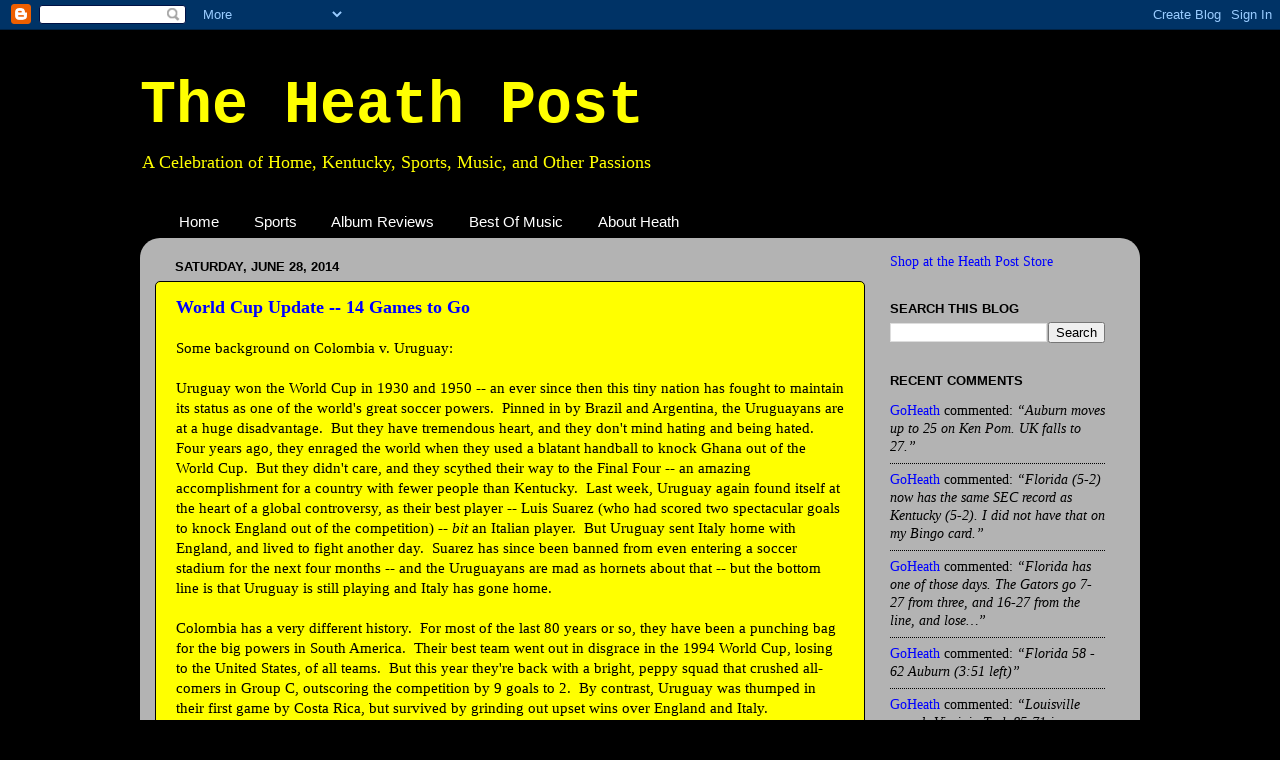

--- FILE ---
content_type: text/html; charset=UTF-8
request_url: https://www.heathpost.com/2014/06/world-cup-update-14-games-to-go.html
body_size: 41920
content:
<!DOCTYPE html>
<html class='v2' dir='ltr' xmlns='http://www.w3.org/1999/xhtml' xmlns:b='http://www.google.com/2005/gml/b' xmlns:data='http://www.google.com/2005/gml/data' xmlns:expr='http://www.google.com/2005/gml/expr'>
<head>
<link href='https://www.blogger.com/static/v1/widgets/335934321-css_bundle_v2.css' rel='stylesheet' type='text/css'/>
<meta content='IE=EmulateIE7' http-equiv='X-UA-Compatible'/>
<meta content='width=1100' name='viewport'/>
<meta content='text/html; charset=UTF-8' http-equiv='Content-Type'/>
<meta content='blogger' name='generator'/>
<link href='https://www.heathpost.com/favicon.ico' rel='icon' type='image/x-icon'/>
<link href='http://www.heathpost.com/2014/06/world-cup-update-14-games-to-go.html' rel='canonical'/>
<link rel="alternate" type="application/atom+xml" title="The Heath Post - Atom" href="https://www.heathpost.com/feeds/posts/default" />
<link rel="alternate" type="application/rss+xml" title="The Heath Post - RSS" href="https://www.heathpost.com/feeds/posts/default?alt=rss" />
<link rel="service.post" type="application/atom+xml" title="The Heath Post - Atom" href="https://www.blogger.com/feeds/1697242053625998558/posts/default" />

<link rel="alternate" type="application/atom+xml" title="The Heath Post - Atom" href="https://www.heathpost.com/feeds/2056328151318823479/comments/default" />
<!--Can't find substitution for tag [blog.ieCssRetrofitLinks]-->
<meta content='http://www.heathpost.com/2014/06/world-cup-update-14-games-to-go.html' property='og:url'/>
<meta content='World Cup Update -- 14 Games to Go' property='og:title'/>
<meta content='Some background on Colombia v. Uruguay:   Uruguay won the World Cup in 1930 and 1950 -- an ever since then this tiny nation has fought to ma...' property='og:description'/>
<title>The Heath Post: World Cup Update -- 14 Games to Go</title>
<style id='page-skin-1' type='text/css'><!--
/*-----------------------------------------------
Blogger Template Style
Name:     Picture Window
Designer: Blogger
URL:      www.blogger.com
----------------------------------------------- */
/* Content
----------------------------------------------- */
body {
font: normal normal 15px Georgia, Utopia, 'Palatino Linotype', Palatino, serif;;
color: #000000;
background: #000000 none no-repeat scroll center center;
}
html body .region-inner {
min-width: 0;
max-width: 100%;
width: auto;
}
.content-outer {
font-size: 90%;
}
a:link {
text-decoration:none;
color: #0000ff;
}
a:visited {
text-decoration:none;
color: #0c343d;
}
a:hover {
text-decoration:underline;
color: #4832ff;
}
.content-outer {
background: transparent none repeat scroll top left;
-moz-border-radius: 0;
-webkit-border-radius: 0;
-goog-ms-border-radius: 0;
border-radius: 0;
-moz-box-shadow: 0 0 0 rgba(0, 0, 0, .15);
-webkit-box-shadow: 0 0 0 rgba(0, 0, 0, .15);
-goog-ms-box-shadow: 0 0 0 rgba(0, 0, 0, .15);
box-shadow: 0 0 0 rgba(0, 0, 0, .15);
margin: 20px auto;
}
.content-inner {
padding: 0;
}
/* Header
----------------------------------------------- */
.header-outer {
background: #000000 none repeat-x scroll top left;
_background-image: none;
color: #ffff00;
-moz-border-radius: 0;
-webkit-border-radius: 0;
-goog-ms-border-radius: 0;
border-radius: 0;
}
.Header img, .Header #header-inner {
-moz-border-radius: 0;
-webkit-border-radius: 0;
-goog-ms-border-radius: 0;
border-radius: 0;
}
.header-inner .Header .titlewrapper,
.header-inner .Header .descriptionwrapper {
padding-left: 0;
padding-right: 0;
}
.Header h1 {
font: normal bold 60px 'Courier New', Courier, FreeMono, monospace;;
text-shadow: 1px 1px 3px rgba(0, 0, 0, 0.3);
}
.Header h1 a {
color: #ffff00;
}
.Header .description {
font-size: 130%;
}
/* Tabs
----------------------------------------------- */
.tabs-inner {
margin: .5em 20px 0;
padding: 0;
}
.tabs-inner .section {
margin: 0;
}
.tabs-inner .widget ul {
padding: 0;
background: transparent none repeat scroll bottom;
-moz-border-radius: 0;
-webkit-border-radius: 0;
-goog-ms-border-radius: 0;
border-radius: 0;
}
.tabs-inner .widget li {
border: none;
}
.tabs-inner .widget li a {
display: inline-block;
padding: .5em 1em;
margin-right: .25em;
color: #ffffff;
font: normal normal 15px Arial, Tahoma, Helvetica, FreeSans, sans-serif;
-moz-border-radius: 10px 10px 0 0;
-webkit-border-top-left-radius: 10px;
-webkit-border-top-right-radius: 10px;
-goog-ms-border-radius: 10px 10px 0 0;
border-radius: 10px 10px 0 0;
background: transparent url(//www.blogblog.com/1kt/transparent/black50.png) repeat scroll top left;
border-right: 1px solid transparent;
}
.tabs-inner .widget li:first-child a {
padding-left: 1.25em;
-moz-border-radius-topleft: 10px;
-moz-border-radius-bottomleft: 0;
-webkit-border-top-left-radius: 10px;
-webkit-border-bottom-left-radius: 0;
-goog-ms-border-top-left-radius: 10px;
-goog-ms-border-bottom-left-radius: 0;
border-top-left-radius: 10px;
border-bottom-left-radius: 0;
}
.tabs-inner .widget li.selected a,
.tabs-inner .widget li a:hover {
position: relative;
z-index: 1;
background: transparent url(//www.blogblog.com/1kt/transparent/white80.png) repeat scroll bottom;
color: #0000ff;
-moz-box-shadow: 0 0 3px rgba(0, 0, 0, .15);
-webkit-box-shadow: 0 0 3px rgba(0, 0, 0, .15);
-goog-ms-box-shadow: 0 0 3px rgba(0, 0, 0, .15);
box-shadow: 0 0 3px rgba(0, 0, 0, .15);
}
/* Headings
----------------------------------------------- */
h2 {
font: bold normal 13px Arial, Tahoma, Helvetica, FreeSans, sans-serif;
text-transform: uppercase;
color: #000000;
margin: .5em 0;
}
/* Main
----------------------------------------------- */
.main-outer {
background: transparent url(//www.blogblog.com/1kt/transparent/white80.png) repeat scroll top left;
-moz-border-radius: 20px 20px 0 0;
-webkit-border-top-left-radius: 20px;
-webkit-border-top-right-radius: 20px;
-webkit-border-bottom-left-radius: 0;
-webkit-border-bottom-right-radius: 0;
-goog-ms-border-radius: 20px 20px 0 0;
border-radius: 20px 20px 0 0;
-moz-box-shadow: 0 1px 3px rgba(0, 0, 0, .15);
-webkit-box-shadow: 0 1px 3px rgba(0, 0, 0, .15);
-goog-ms-box-shadow: 0 1px 3px rgba(0, 0, 0, .15);
box-shadow: 0 1px 3px rgba(0, 0, 0, .15);
}
.main-inner {
padding: 15px 20px 20px;
}
.main-inner .column-center-inner {
padding: 0 0;
}
.main-inner .column-left-inner {
padding-left: 0;
}
.main-inner .column-right-inner {
padding-right: 0;
}
/* Posts
----------------------------------------------- */
h3.post-title {
margin: 0;
font: normal bold 18px Georgia, Utopia, 'Palatino Linotype', Palatino, serif;;
}
.comments h4 {
margin: 1em 0 0;
font: normal bold 18px Georgia, Utopia, 'Palatino Linotype', Palatino, serif;;
}
.date-header span {
color: #000000;
}
.post-outer {
background-color: #ffff00;
border: solid 1px #000000;
-moz-border-radius: 5px;
-webkit-border-radius: 5px;
border-radius: 5px;
-goog-ms-border-radius: 5px;
padding: 15px 20px;
margin: 0 -20px 20px;
}
.post-body {
line-height: 1.4;
font-size: 110%;
position: relative;
}
.post-header {
margin: 0 0 1.5em;
color: #000000;
line-height: 1.6;
}
.post-footer {
margin: .5em 0 0;
color: #000000;
line-height: 1.6;
}
#blog-pager {
font-size: 140%
}
#comments .comment-author {
padding-top: 1.5em;
border-top: dashed 1px #ccc;
border-top: dashed 1px rgba(128, 128, 128, .5);
background-position: 0 1.5em;
}
#comments .comment-author:first-child {
padding-top: 0;
border-top: none;
}
.avatar-image-container {
margin: .2em 0 0;
}
/* Comments
----------------------------------------------- */
.comments .comments-content .icon.blog-author {
background-repeat: no-repeat;
background-image: url([data-uri]);
}
.comments .comments-content .loadmore a {
border-top: 1px solid #4832ff;
border-bottom: 1px solid #4832ff;
}
.comments .continue {
border-top: 2px solid #4832ff;
}
/* Widgets
----------------------------------------------- */
.widget ul, .widget #ArchiveList ul.flat {
padding: 0;
list-style: none;
}
.widget ul li, .widget #ArchiveList ul.flat li {
border-top: dashed 1px #ccc;
border-top: dashed 1px rgba(128, 128, 128, .5);
}
.widget ul li:first-child, .widget #ArchiveList ul.flat li:first-child {
border-top: none;
}
.widget .post-body ul {
list-style: disc;
}
.widget .post-body ul li {
border: none;
}
/* Footer
----------------------------------------------- */
.footer-outer {
color:#cccccc;
background: transparent url(//www.blogblog.com/1kt/transparent/black50.png) repeat scroll top left;
-moz-border-radius: 0 0 20px 20px;
-webkit-border-top-left-radius: 0;
-webkit-border-top-right-radius: 0;
-webkit-border-bottom-left-radius: 20px;
-webkit-border-bottom-right-radius: 20px;
-goog-ms-border-radius: 0 0 20px 20px;
border-radius: 0 0 20px 20px;
-moz-box-shadow: 0 1px 3px rgba(0, 0, 0, .15);
-webkit-box-shadow: 0 1px 3px rgba(0, 0, 0, .15);
-goog-ms-box-shadow: 0 1px 3px rgba(0, 0, 0, .15);
box-shadow: 0 1px 3px rgba(0, 0, 0, .15);
}
.footer-inner {
padding: 10px 20px 20px;
}
.footer-outer a {
color: #99e6ee;
}
.footer-outer a:visited {
color: #77cfee;
}
.footer-outer a:hover {
color: #33eaff;
}
.footer-outer .widget h2 {
color: #ffff00;
}
/* Mobile
----------------------------------------------- */
html body.mobile {
height: auto;
}
html body.mobile {
min-height: 480px;
background-size: 100% auto;
}
.mobile .body-fauxcolumn-outer {
background: transparent none repeat scroll top left;
}
html .mobile .mobile-date-outer, html .mobile .blog-pager {
border-bottom: none;
background: transparent url(//www.blogblog.com/1kt/transparent/white80.png) repeat scroll top left;
margin-bottom: 10px;
}
.mobile .date-outer {
background: transparent url(//www.blogblog.com/1kt/transparent/white80.png) repeat scroll top left;
}
.mobile .header-outer, .mobile .main-outer,
.mobile .post-outer, .mobile .footer-outer {
-moz-border-radius: 0;
-webkit-border-radius: 0;
-goog-ms-border-radius: 0;
border-radius: 0;
}
.mobile .content-outer,
.mobile .main-outer,
.mobile .post-outer {
background: inherit;
border: none;
}
.mobile .content-outer {
font-size: 100%;
}
.mobile-link-button {
background-color: #0000ff;
}
.mobile-link-button a:link, .mobile-link-button a:visited {
color: #ffff00;
}
.mobile-index-contents {
color: #000000;
}
.mobile .tabs-inner .PageList .widget-content {
background: transparent url(//www.blogblog.com/1kt/transparent/white80.png) repeat scroll bottom;
color: #0000ff;
}
.mobile .tabs-inner .PageList .widget-content .pagelist-arrow {
border-left: 1px solid transparent;
}

--></style>
<style id='template-skin-1' type='text/css'><!--
body {
min-width: 1000px;
}
.content-outer, .content-fauxcolumn-outer, .region-inner {
min-width: 1000px;
max-width: 1000px;
_width: 1000px;
}
.main-inner .columns {
padding-left: 0px;
padding-right: 260px;
}
.main-inner .fauxcolumn-center-outer {
left: 0px;
right: 260px;
/* IE6 does not respect left and right together */
_width: expression(this.parentNode.offsetWidth -
parseInt("0px") -
parseInt("260px") + 'px');
}
.main-inner .fauxcolumn-left-outer {
width: 0px;
}
.main-inner .fauxcolumn-right-outer {
width: 260px;
}
.main-inner .column-left-outer {
width: 0px;
right: 100%;
margin-left: -0px;
}
.main-inner .column-right-outer {
width: 260px;
margin-right: -260px;
}
#layout {
min-width: 0;
}
#layout .content-outer {
min-width: 0;
width: 800px;
}
#layout .region-inner {
min-width: 0;
width: auto;
}
--></style>
<link href='https://www.blogger.com/dyn-css/authorization.css?targetBlogID=1697242053625998558&amp;zx=8d6539bd-d516-4b5c-a303-74df8f0def03' media='none' onload='if(media!=&#39;all&#39;)media=&#39;all&#39;' rel='stylesheet'/><noscript><link href='https://www.blogger.com/dyn-css/authorization.css?targetBlogID=1697242053625998558&amp;zx=8d6539bd-d516-4b5c-a303-74df8f0def03' rel='stylesheet'/></noscript>
<meta name='google-adsense-platform-account' content='ca-host-pub-1556223355139109'/>
<meta name='google-adsense-platform-domain' content='blogspot.com'/>

<!-- data-ad-client=ca-pub-1689596876962628 -->

</head>
<body class='loading variant-open'>
<div class='navbar section' id='navbar'><div class='widget Navbar' data-version='1' id='Navbar1'><script type="text/javascript">
    function setAttributeOnload(object, attribute, val) {
      if(window.addEventListener) {
        window.addEventListener('load',
          function(){ object[attribute] = val; }, false);
      } else {
        window.attachEvent('onload', function(){ object[attribute] = val; });
      }
    }
  </script>
<div id="navbar-iframe-container"></div>
<script type="text/javascript" src="https://apis.google.com/js/platform.js"></script>
<script type="text/javascript">
      gapi.load("gapi.iframes:gapi.iframes.style.bubble", function() {
        if (gapi.iframes && gapi.iframes.getContext) {
          gapi.iframes.getContext().openChild({
              url: 'https://www.blogger.com/navbar/1697242053625998558?po\x3d2056328151318823479\x26origin\x3dhttps://www.heathpost.com',
              where: document.getElementById("navbar-iframe-container"),
              id: "navbar-iframe"
          });
        }
      });
    </script><script type="text/javascript">
(function() {
var script = document.createElement('script');
script.type = 'text/javascript';
script.src = '//pagead2.googlesyndication.com/pagead/js/google_top_exp.js';
var head = document.getElementsByTagName('head')[0];
if (head) {
head.appendChild(script);
}})();
</script>
</div></div>
<div class='body-fauxcolumns'>
<div class='fauxcolumn-outer body-fauxcolumn-outer'>
<div class='cap-top'>
<div class='cap-left'></div>
<div class='cap-right'></div>
</div>
<div class='fauxborder-left'>
<div class='fauxborder-right'></div>
<div class='fauxcolumn-inner'>
</div>
</div>
<div class='cap-bottom'>
<div class='cap-left'></div>
<div class='cap-right'></div>
</div>
</div>
</div>
<div class='content'>
<div class='content-fauxcolumns'>
<div class='fauxcolumn-outer content-fauxcolumn-outer'>
<div class='cap-top'>
<div class='cap-left'></div>
<div class='cap-right'></div>
</div>
<div class='fauxborder-left'>
<div class='fauxborder-right'></div>
<div class='fauxcolumn-inner'>
</div>
</div>
<div class='cap-bottom'>
<div class='cap-left'></div>
<div class='cap-right'></div>
</div>
</div>
</div>
<div class='content-outer'>
<div class='content-cap-top cap-top'>
<div class='cap-left'></div>
<div class='cap-right'></div>
</div>
<div class='fauxborder-left content-fauxborder-left'>
<div class='fauxborder-right content-fauxborder-right'></div>
<div class='content-inner'>
<header>
<div class='header-outer'>
<div class='header-cap-top cap-top'>
<div class='cap-left'></div>
<div class='cap-right'></div>
</div>
<div class='fauxborder-left header-fauxborder-left'>
<div class='fauxborder-right header-fauxborder-right'></div>
<div class='region-inner header-inner'>
<div class='header section' id='header'><div class='widget Header' data-version='1' id='Header1'>
<div id='header-inner'>
<div class='titlewrapper'>
<h1 class='title'>
<a href='https://www.heathpost.com/'>
The Heath Post
</a>
</h1>
</div>
<div class='descriptionwrapper'>
<p class='description'><span>A Celebration of Home, Kentucky, Sports, Music, and Other Passions</span></p>
</div>
</div>
</div></div>
</div>
</div>
<div class='header-cap-bottom cap-bottom'>
<div class='cap-left'></div>
<div class='cap-right'></div>
</div>
</div>
</header>
<div class='tabs-outer'>
<div class='tabs-cap-top cap-top'>
<div class='cap-left'></div>
<div class='cap-right'></div>
</div>
<div class='fauxborder-left tabs-fauxborder-left'>
<div class='fauxborder-right tabs-fauxborder-right'></div>
<div class='region-inner tabs-inner'>
<div class='tabs section' id='crosscol'><div class='widget PageList' data-version='1' id='PageList1'>
<h2>Pages</h2>
<div class='widget-content'>
<ul>
<li>
<a href='http://www.heathpost.com/'>Home</a>
</li>
<li>
<a href='http://www.heathpost.com/search/label/Sports'>Sports</a>
</li>
<li>
<a href='http://www.heathpost.com/search/label/Album%20Reviews'>Album Reviews</a>
</li>
<li>
<a href='http://www.heathpost.com/search/label/Best%20Of%20Mix'>Best Of Music</a>
</li>
<li>
<a href='http://www.heathpost.com/p/about-heath.html'>About Heath</a>
</li>
</ul>
<div class='clear'></div>
</div>
</div></div>
<div class='tabs no-items section' id='crosscol-overflow'></div>
</div>
</div>
<div class='tabs-cap-bottom cap-bottom'>
<div class='cap-left'></div>
<div class='cap-right'></div>
</div>
</div>
<div class='main-outer'>
<div class='main-cap-top cap-top'>
<div class='cap-left'></div>
<div class='cap-right'></div>
</div>
<div class='fauxborder-left main-fauxborder-left'>
<div class='fauxborder-right main-fauxborder-right'></div>
<div class='region-inner main-inner'>
<div class='columns fauxcolumns'>
<div class='fauxcolumn-outer fauxcolumn-center-outer'>
<div class='cap-top'>
<div class='cap-left'></div>
<div class='cap-right'></div>
</div>
<div class='fauxborder-left'>
<div class='fauxborder-right'></div>
<div class='fauxcolumn-inner'>
</div>
</div>
<div class='cap-bottom'>
<div class='cap-left'></div>
<div class='cap-right'></div>
</div>
</div>
<div class='fauxcolumn-outer fauxcolumn-left-outer'>
<div class='cap-top'>
<div class='cap-left'></div>
<div class='cap-right'></div>
</div>
<div class='fauxborder-left'>
<div class='fauxborder-right'></div>
<div class='fauxcolumn-inner'>
</div>
</div>
<div class='cap-bottom'>
<div class='cap-left'></div>
<div class='cap-right'></div>
</div>
</div>
<div class='fauxcolumn-outer fauxcolumn-right-outer'>
<div class='cap-top'>
<div class='cap-left'></div>
<div class='cap-right'></div>
</div>
<div class='fauxborder-left'>
<div class='fauxborder-right'></div>
<div class='fauxcolumn-inner'>
</div>
</div>
<div class='cap-bottom'>
<div class='cap-left'></div>
<div class='cap-right'></div>
</div>
</div>
<!-- corrects IE6 width calculation -->
<div class='columns-inner'>
<div class='column-center-outer'>
<div class='column-center-inner'>
<div class='main section' id='main'><div class='widget Blog' data-version='1' id='Blog1'>
<div class='blog-posts hfeed'>

          <div class="date-outer">
        
<h2 class='date-header'><span>Saturday, June 28, 2014</span></h2>

          <div class="date-posts">
        
<div class='post-outer'>
<div class='post hentry'>
<a name='2056328151318823479'></a>
<h3 class='post-title entry-title'>
<a href='https://www.heathpost.com/2014/06/world-cup-update-14-games-to-go.html'>World Cup Update -- 14 Games to Go</a>
</h3>
<div class='post-header'>
<div class='post-header-line-1'></div>
</div>
<div class='post-body entry-content'>
Some background on Colombia v. Uruguay: <br />
<br />
Uruguay won the World Cup in 1930 and 1950 -- an ever since then this tiny nation has fought to maintain its status as one of the world's great soccer powers.&nbsp; Pinned in by Brazil and Argentina, the Uruguayans are at a huge disadvantage.&nbsp; But they have tremendous heart, and they don't mind hating and being hated.&nbsp; Four years ago, they enraged the world when they used a blatant handball to knock Ghana out of the World Cup.&nbsp; But they didn't care, and they scythed their way to the Final Four -- an amazing accomplishment for a country with fewer people than Kentucky.&nbsp; Last week, Uruguay again found itself at the heart of a global controversy, as their best player -- Luis Suarez (who had scored two spectacular goals to knock England out of the competition) -- <i>bit</i> an Italian player.&nbsp; But Uruguay sent Italy home with England, and lived to fight another day.&nbsp; Suarez has since been banned from even entering a soccer stadium for the next four months -- and the Uruguayans are mad as hornets about that -- but the bottom line is that Uruguay is still playing and Italy has gone home.<br />
<br />
Colombia has a very different history.&nbsp; For most of the last 80 years or so, they have been a punching bag for the big powers in South America.&nbsp; Their best team went out in disgrace in the 1994 World Cup, losing to the United States, of all teams.&nbsp; But this year they're back with a bright, peppy squad that crushed all-comers in Group C, outscoring the competition by 9 goals to 2.&nbsp; By contrast, Uruguay was thumped in their first game by Costa Rica, but survived by grinding out upset wins over England and Italy.<br />
<br />
So who will win?&nbsp; In games between a team that's just happy to be there, and a team that has to win, it's usually a good idea to bet on the team that has to win.&nbsp; But Uruguay will really be hurt by the loss of Suarez, and Colombia has looked really good.&nbsp; So I have no idea what to expect.<br />
<br />
Tale of the Tape:<br />
<br />
<b>COLOMBIA:</b><br />
<b>Population:</b>&nbsp; 47.4 million (27th in the world)<br />
<b>2014 GDP (est.):</b>&nbsp; $387.7 billion<br />
<b>Per capita GDP:</b>&nbsp; $8,125 <br />
<br />
<b>URUGUAY:</b><br />
<b>Population:</b>&nbsp; 3.3 million (133d in the world)<br />
<b>2014 GDP (est.):</b>&nbsp; $58.3 billion<br />
<b>Per capita GDP:</b>&nbsp; $17,121<br />
<br />
Here are the teams:<br />
<br />
<b>COLOMBIA:</b><br />
Goalkeeper:&nbsp; David Ospina (Nice) (France)<br />
<b> </b><br />
Defender:&nbsp; Juan Camilo Zuniga (Napoli) (Italy)<br />
Defender:&nbsp; Cristian Zapata (Milan) (Italy)<br />
Defender:&nbsp; Mario Yepes (captain) (Atalanta) (Italy)<br />
Defender:&nbsp; Pablo Armero (Udinese) (Italy)<br />
<br />
Midfielder:&nbsp; Abel Aguilar (Toulouse) (France)<br />
Midfielder:&nbsp; Carlos Sanchez (Eiche) (Spain)<br />
Midfielder:&nbsp; Juan Guillermo Cuadrado (Fiorentina) (Italy)<br />
Midfielder:&nbsp; James Rodriguez (Monaco) (France)<br />
<br />
Forward:&nbsp; Jackson Martinez (Porto) (Portugal)<br />
Forward:&nbsp; Teofilio Gutierrez (River Plate) (Argentina)<br />
<br />
<b>URUGUAY:</b><br />
Goalkeeper:&nbsp; Fernando Musiera (Galatasaray) (Turkey)<br />
<br />
Defender:&nbsp; Maxi Pereira (Benfica) (Portugal)<br />
Defender:&nbsp; Jose Maria Gimenez (Atletico Madrid B) (Spain)<br />
Defender:&nbsp; Diego Godin (Atletico Madrid) (Spain)<br />
Defender:&nbsp; Martin Caceres (Juventus) (Italy)<br />
<br />
Midfielder:&nbsp; Alvaro Pereira (Sao Paulo) (Brazil)<br />
Midfielder:&nbsp; Alvaro Gonzalez (Lazio) (Italy)<br />
Midfielder:&nbsp; Egidio Arevalo Rios (UANL) (Mexico)<br />
Midfielder:&nbsp; Cristian Rodriguez (Atletico Madrid) (Spain)<br />
<br />
Forward:&nbsp; Edinson Cavini (Paris-St. German) (France)<br />
Forward:&nbsp; Diego Forlan (Cerezo Osaka) (Japan)
<div style='clear: both;'></div>
</div>
<div class='post-footer'>
<div class='post-footer-line post-footer-line-1'><span class='post-author vcard'>
Posted by
<span class='fn'>GoHeath</span>
</span>
<span class='post-timestamp'>
at
<a class='timestamp-link' href='https://www.heathpost.com/2014/06/world-cup-update-14-games-to-go.html' rel='bookmark' title='permanent link'><abbr class='published' title='2014-06-28T15:41:00-04:00'>3:41&#8239;PM</abbr></a>
</span>
<span class='post-comment-link'>
</span>
<span class='post-icons'>
<span class='item-control blog-admin pid-1803890036'>
<a href='https://www.blogger.com/post-edit.g?blogID=1697242053625998558&postID=2056328151318823479&from=pencil' title='Edit Post'>
<img alt='' class='icon-action' height='18' src='https://resources.blogblog.com/img/icon18_edit_allbkg.gif' width='18'/>
</a>
</span>
</span>
<div class='post-share-buttons'>
<a class='goog-inline-block share-button sb-email' href='https://www.blogger.com/share-post.g?blogID=1697242053625998558&postID=2056328151318823479&target=email' target='_blank' title='Email This'><span class='share-button-link-text'>Email This</span></a><a class='goog-inline-block share-button sb-blog' href='https://www.blogger.com/share-post.g?blogID=1697242053625998558&postID=2056328151318823479&target=blog' onclick='window.open(this.href, "_blank", "height=270,width=475"); return false;' target='_blank' title='BlogThis!'><span class='share-button-link-text'>BlogThis!</span></a><a class='goog-inline-block share-button sb-twitter' href='https://www.blogger.com/share-post.g?blogID=1697242053625998558&postID=2056328151318823479&target=twitter' target='_blank' title='Share to X'><span class='share-button-link-text'>Share to X</span></a><a class='goog-inline-block share-button sb-facebook' href='https://www.blogger.com/share-post.g?blogID=1697242053625998558&postID=2056328151318823479&target=facebook' onclick='window.open(this.href, "_blank", "height=430,width=640"); return false;' target='_blank' title='Share to Facebook'><span class='share-button-link-text'>Share to Facebook</span></a><a class='goog-inline-block share-button sb-pinterest' href='https://www.blogger.com/share-post.g?blogID=1697242053625998558&postID=2056328151318823479&target=pinterest' target='_blank' title='Share to Pinterest'><span class='share-button-link-text'>Share to Pinterest</span></a>
</div>
</div>
<div class='post-footer-line post-footer-line-2'><span class='post-labels'>
Labels:
<a href='https://www.heathpost.com/search/label/Colombia' rel='tag'>Colombia</a>,
<a href='https://www.heathpost.com/search/label/Soccer' rel='tag'>Soccer</a>,
<a href='https://www.heathpost.com/search/label/Sports' rel='tag'>Sports</a>,
<a href='https://www.heathpost.com/search/label/Uruguay' rel='tag'>Uruguay</a>
</span>
</div>
<div class='post-footer-line post-footer-line-3'><span class='post-location'>
</span>
</div>
</div>
</div>
<div class='comments' id='comments'>
<a name='comments'></a>
<h4>19 comments:</h4>
<div class='comments-content'>
<script async='async' src='' type='text/javascript'></script>
<script type='text/javascript'>
    (function() {
      var items = null;
      var msgs = null;
      var config = {};

// <![CDATA[
      var cursor = null;
      if (items && items.length > 0) {
        cursor = parseInt(items[items.length - 1].timestamp) + 1;
      }

      var bodyFromEntry = function(entry) {
        var text = (entry &&
                    ((entry.content && entry.content.$t) ||
                     (entry.summary && entry.summary.$t))) ||
            '';
        if (entry && entry.gd$extendedProperty) {
          for (var k in entry.gd$extendedProperty) {
            if (entry.gd$extendedProperty[k].name == 'blogger.contentRemoved') {
              return '<span class="deleted-comment">' + text + '</span>';
            }
          }
        }
        return text;
      }

      var parse = function(data) {
        cursor = null;
        var comments = [];
        if (data && data.feed && data.feed.entry) {
          for (var i = 0, entry; entry = data.feed.entry[i]; i++) {
            var comment = {};
            // comment ID, parsed out of the original id format
            var id = /blog-(\d+).post-(\d+)/.exec(entry.id.$t);
            comment.id = id ? id[2] : null;
            comment.body = bodyFromEntry(entry);
            comment.timestamp = Date.parse(entry.published.$t) + '';
            if (entry.author && entry.author.constructor === Array) {
              var auth = entry.author[0];
              if (auth) {
                comment.author = {
                  name: (auth.name ? auth.name.$t : undefined),
                  profileUrl: (auth.uri ? auth.uri.$t : undefined),
                  avatarUrl: (auth.gd$image ? auth.gd$image.src : undefined)
                };
              }
            }
            if (entry.link) {
              if (entry.link[2]) {
                comment.link = comment.permalink = entry.link[2].href;
              }
              if (entry.link[3]) {
                var pid = /.*comments\/default\/(\d+)\?.*/.exec(entry.link[3].href);
                if (pid && pid[1]) {
                  comment.parentId = pid[1];
                }
              }
            }
            comment.deleteclass = 'item-control blog-admin';
            if (entry.gd$extendedProperty) {
              for (var k in entry.gd$extendedProperty) {
                if (entry.gd$extendedProperty[k].name == 'blogger.itemClass') {
                  comment.deleteclass += ' ' + entry.gd$extendedProperty[k].value;
                } else if (entry.gd$extendedProperty[k].name == 'blogger.displayTime') {
                  comment.displayTime = entry.gd$extendedProperty[k].value;
                }
              }
            }
            comments.push(comment);
          }
        }
        return comments;
      };

      var paginator = function(callback) {
        if (hasMore()) {
          var url = config.feed + '?alt=json&v=2&orderby=published&reverse=false&max-results=50';
          if (cursor) {
            url += '&published-min=' + new Date(cursor).toISOString();
          }
          window.bloggercomments = function(data) {
            var parsed = parse(data);
            cursor = parsed.length < 50 ? null
                : parseInt(parsed[parsed.length - 1].timestamp) + 1
            callback(parsed);
            window.bloggercomments = null;
          }
          url += '&callback=bloggercomments';
          var script = document.createElement('script');
          script.type = 'text/javascript';
          script.src = url;
          document.getElementsByTagName('head')[0].appendChild(script);
        }
      };
      var hasMore = function() {
        return !!cursor;
      };
      var getMeta = function(key, comment) {
        if ('iswriter' == key) {
          var matches = !!comment.author
              && comment.author.name == config.authorName
              && comment.author.profileUrl == config.authorUrl;
          return matches ? 'true' : '';
        } else if ('deletelink' == key) {
          return config.baseUri + '/comment/delete/'
               + config.blogId + '/' + comment.id;
        } else if ('deleteclass' == key) {
          return comment.deleteclass;
        }
        return '';
      };

      var replybox = null;
      var replyUrlParts = null;
      var replyParent = undefined;

      var onReply = function(commentId, domId) {
        if (replybox == null) {
          // lazily cache replybox, and adjust to suit this style:
          replybox = document.getElementById('comment-editor');
          if (replybox != null) {
            replybox.height = '250px';
            replybox.style.display = 'block';
            replyUrlParts = replybox.src.split('#');
          }
        }
        if (replybox && (commentId !== replyParent)) {
          replybox.src = '';
          document.getElementById(domId).insertBefore(replybox, null);
          replybox.src = replyUrlParts[0]
              + (commentId ? '&parentID=' + commentId : '')
              + '#' + replyUrlParts[1];
          replyParent = commentId;
        }
      };

      var hash = (window.location.hash || '#').substring(1);
      var startThread, targetComment;
      if (/^comment-form_/.test(hash)) {
        startThread = hash.substring('comment-form_'.length);
      } else if (/^c[0-9]+$/.test(hash)) {
        targetComment = hash.substring(1);
      }

      // Configure commenting API:
      var configJso = {
        'maxDepth': config.maxThreadDepth
      };
      var provider = {
        'id': config.postId,
        'data': items,
        'loadNext': paginator,
        'hasMore': hasMore,
        'getMeta': getMeta,
        'onReply': onReply,
        'rendered': true,
        'initComment': targetComment,
        'initReplyThread': startThread,
        'config': configJso,
        'messages': msgs
      };

      var render = function() {
        if (window.goog && window.goog.comments) {
          var holder = document.getElementById('comment-holder');
          window.goog.comments.render(holder, provider);
        }
      };

      // render now, or queue to render when library loads:
      if (window.goog && window.goog.comments) {
        render();
      } else {
        window.goog = window.goog || {};
        window.goog.comments = window.goog.comments || {};
        window.goog.comments.loadQueue = window.goog.comments.loadQueue || [];
        window.goog.comments.loadQueue.push(render);
      }
    })();
// ]]>
  </script>
<div id='comment-holder'>
<div class="comment-thread toplevel-thread"><ol id="top-ra"><li class="comment" id="c2483172900721514341"><div class="avatar-image-container"><img src="//www.blogger.com/img/blogger_logo_round_35.png" alt=""/></div><div class="comment-block"><div class="comment-header"><cite class="user"><a href="https://www.blogger.com/profile/11122010542579322600" rel="nofollow">GoHeath</a></cite><span class="icon user blog-author"></span><span class="datetime secondary-text"><a rel="nofollow" href="https://www.heathpost.com/2014/06/world-cup-update-14-games-to-go.html?showComment=1403985552550#c2483172900721514341">June 28, 2014 at 3:59:00&#8239;PM EDT</a></span></div><p class="comment-content">Uruguay famously beat Brazil in the final of the 1950 World Cup -- the only other World Cup played in Brazil -- and the Uruguayans would love another chance to beat their more famous neighbors.</p><span class="comment-actions secondary-text"><a class="comment-reply" target="_self" data-comment-id="2483172900721514341">Reply</a><span class="item-control blog-admin blog-admin pid-1803890036"><a target="_self" href="https://www.blogger.com/comment/delete/1697242053625998558/2483172900721514341">Delete</a></span></span></div><div class="comment-replies"><div id="c2483172900721514341-rt" class="comment-thread inline-thread hidden"><span class="thread-toggle thread-expanded"><span class="thread-arrow"></span><span class="thread-count"><a target="_self">Replies</a></span></span><ol id="c2483172900721514341-ra" class="thread-chrome thread-expanded"><div></div><div id="c2483172900721514341-continue" class="continue"><a class="comment-reply" target="_self" data-comment-id="2483172900721514341">Reply</a></div></ol></div></div><div class="comment-replybox-single" id="c2483172900721514341-ce"></div></li><li class="comment" id="c848765436046423567"><div class="avatar-image-container"><img src="//www.blogger.com/img/blogger_logo_round_35.png" alt=""/></div><div class="comment-block"><div class="comment-header"><cite class="user"><a href="https://www.blogger.com/profile/11122010542579322600" rel="nofollow">GoHeath</a></cite><span class="icon user blog-author"></span><span class="datetime secondary-text"><a rel="nofollow" href="https://www.heathpost.com/2014/06/world-cup-update-14-games-to-go.html?showComment=1403985829967#c848765436046423567">June 28, 2014 at 4:03:00&#8239;PM EDT</a></span></div><p class="comment-content">Another great game for uniforms.  Uruguay in their legendary light blue shirts and black shorts; Colombia in their yellow shirts with the royal blue sash and white shorts.<br><br>I really like how Uruguay and Argentina, who are both neighbors and rivals, use the same color but with slight variations.  Argentina&#39;s shirt has white and light blue stripes, while Uruguay is solid light blue.  Brilliant!</p><span class="comment-actions secondary-text"><a class="comment-reply" target="_self" data-comment-id="848765436046423567">Reply</a><span class="item-control blog-admin blog-admin pid-1803890036"><a target="_self" href="https://www.blogger.com/comment/delete/1697242053625998558/848765436046423567">Delete</a></span></span></div><div class="comment-replies"><div id="c848765436046423567-rt" class="comment-thread inline-thread hidden"><span class="thread-toggle thread-expanded"><span class="thread-arrow"></span><span class="thread-count"><a target="_self">Replies</a></span></span><ol id="c848765436046423567-ra" class="thread-chrome thread-expanded"><div></div><div id="c848765436046423567-continue" class="continue"><a class="comment-reply" target="_self" data-comment-id="848765436046423567">Reply</a></div></ol></div></div><div class="comment-replybox-single" id="c848765436046423567-ce"></div></li><li class="comment" id="c7670412939955075008"><div class="avatar-image-container"><img src="//www.blogger.com/img/blogger_logo_round_35.png" alt=""/></div><div class="comment-block"><div class="comment-header"><cite class="user"><a href="https://www.blogger.com/profile/11122010542579322600" rel="nofollow">GoHeath</a></cite><span class="icon user blog-author"></span><span class="datetime secondary-text"><a rel="nofollow" href="https://www.heathpost.com/2014/06/world-cup-update-14-games-to-go.html?showComment=1403985911411#c7670412939955075008">June 28, 2014 at 4:05:00&#8239;PM EDT</a></span></div><p class="comment-content">By the way, can we agree that from now on, every World Cup should be played in South America?  South America is like the SEC of soccer; their fans and teams are a joy to watch.</p><span class="comment-actions secondary-text"><a class="comment-reply" target="_self" data-comment-id="7670412939955075008">Reply</a><span class="item-control blog-admin blog-admin pid-1803890036"><a target="_self" href="https://www.blogger.com/comment/delete/1697242053625998558/7670412939955075008">Delete</a></span></span></div><div class="comment-replies"><div id="c7670412939955075008-rt" class="comment-thread inline-thread hidden"><span class="thread-toggle thread-expanded"><span class="thread-arrow"></span><span class="thread-count"><a target="_self">Replies</a></span></span><ol id="c7670412939955075008-ra" class="thread-chrome thread-expanded"><div></div><div id="c7670412939955075008-continue" class="continue"><a class="comment-reply" target="_self" data-comment-id="7670412939955075008">Reply</a></div></ol></div></div><div class="comment-replybox-single" id="c7670412939955075008-ce"></div></li><li class="comment" id="c8936532164436231888"><div class="avatar-image-container"><img src="//www.blogger.com/img/blogger_logo_round_35.png" alt=""/></div><div class="comment-block"><div class="comment-header"><cite class="user"><a href="https://www.blogger.com/profile/11122010542579322600" rel="nofollow">GoHeath</a></cite><span class="icon user blog-author"></span><span class="datetime secondary-text"><a rel="nofollow" href="https://www.heathpost.com/2014/06/world-cup-update-14-games-to-go.html?showComment=1403986574292#c8936532164436231888">June 28, 2014 at 4:16:00&#8239;PM EDT</a></span></div><p class="comment-content">15 minutes:<br><br>Colombia 0 - 0 Uruguay</p><span class="comment-actions secondary-text"><a class="comment-reply" target="_self" data-comment-id="8936532164436231888">Reply</a><span class="item-control blog-admin blog-admin pid-1803890036"><a target="_self" href="https://www.blogger.com/comment/delete/1697242053625998558/8936532164436231888">Delete</a></span></span></div><div class="comment-replies"><div id="c8936532164436231888-rt" class="comment-thread inline-thread hidden"><span class="thread-toggle thread-expanded"><span class="thread-arrow"></span><span class="thread-count"><a target="_self">Replies</a></span></span><ol id="c8936532164436231888-ra" class="thread-chrome thread-expanded"><div></div><div id="c8936532164436231888-continue" class="continue"><a class="comment-reply" target="_self" data-comment-id="8936532164436231888">Reply</a></div></ol></div></div><div class="comment-replybox-single" id="c8936532164436231888-ce"></div></li><li class="comment" id="c6683295978911673007"><div class="avatar-image-container"><img src="//www.blogger.com/img/blogger_logo_round_35.png" alt=""/></div><div class="comment-block"><div class="comment-header"><cite class="user"><a href="https://www.blogger.com/profile/11122010542579322600" rel="nofollow">GoHeath</a></cite><span class="icon user blog-author"></span><span class="datetime secondary-text"><a rel="nofollow" href="https://www.heathpost.com/2014/06/world-cup-update-14-games-to-go.html?showComment=1403987660704#c6683295978911673007">June 28, 2014 at 4:34:00&#8239;PM EDT</a></span></div><p class="comment-content">Oh, my!  In the 28th minute, James Rodriguez of Colombia catches the ball on his chest, boots it before it hits the ground, and whacks an absolute perfect shot into the top the Uruguay net from about 30 yards out.  What a goal!<br><br>Now Uruguay will have to come out of its defensive shell and go on the attack, which will make for a better game.</p><span class="comment-actions secondary-text"><a class="comment-reply" target="_self" data-comment-id="6683295978911673007">Reply</a><span class="item-control blog-admin blog-admin pid-1803890036"><a target="_self" href="https://www.blogger.com/comment/delete/1697242053625998558/6683295978911673007">Delete</a></span></span></div><div class="comment-replies"><div id="c6683295978911673007-rt" class="comment-thread inline-thread hidden"><span class="thread-toggle thread-expanded"><span class="thread-arrow"></span><span class="thread-count"><a target="_self">Replies</a></span></span><ol id="c6683295978911673007-ra" class="thread-chrome thread-expanded"><div></div><div id="c6683295978911673007-continue" class="continue"><a class="comment-reply" target="_self" data-comment-id="6683295978911673007">Reply</a></div></ol></div></div><div class="comment-replybox-single" id="c6683295978911673007-ce"></div></li><li class="comment" id="c8486035351212128497"><div class="avatar-image-container"><img src="//www.blogger.com/img/blogger_logo_round_35.png" alt=""/></div><div class="comment-block"><div class="comment-header"><cite class="user"><a href="https://www.blogger.com/profile/11122010542579322600" rel="nofollow">GoHeath</a></cite><span class="icon user blog-author"></span><span class="datetime secondary-text"><a rel="nofollow" href="https://www.heathpost.com/2014/06/world-cup-update-14-games-to-go.html?showComment=1403987675738#c8486035351212128497">June 28, 2014 at 4:34:00&#8239;PM EDT</a></span></div><p class="comment-content">30 minutes:<br><br>Colombia 1 - 0 Uruguay</p><span class="comment-actions secondary-text"><a class="comment-reply" target="_self" data-comment-id="8486035351212128497">Reply</a><span class="item-control blog-admin blog-admin pid-1803890036"><a target="_self" href="https://www.blogger.com/comment/delete/1697242053625998558/8486035351212128497">Delete</a></span></span></div><div class="comment-replies"><div id="c8486035351212128497-rt" class="comment-thread inline-thread hidden"><span class="thread-toggle thread-expanded"><span class="thread-arrow"></span><span class="thread-count"><a target="_self">Replies</a></span></span><ol id="c8486035351212128497-ra" class="thread-chrome thread-expanded"><div></div><div id="c8486035351212128497-continue" class="continue"><a class="comment-reply" target="_self" data-comment-id="8486035351212128497">Reply</a></div></ol></div></div><div class="comment-replybox-single" id="c8486035351212128497-ce"></div></li><li class="comment" id="c2559735010895195392"><div class="avatar-image-container"><img src="//www.blogger.com/img/blogger_logo_round_35.png" alt=""/></div><div class="comment-block"><div class="comment-header"><cite class="user"><a href="https://www.blogger.com/profile/11122010542579322600" rel="nofollow">GoHeath</a></cite><span class="icon user blog-author"></span><span class="datetime secondary-text"><a rel="nofollow" href="https://www.heathpost.com/2014/06/world-cup-update-14-games-to-go.html?showComment=1403987781446#c2559735010895195392">June 28, 2014 at 4:36:00&#8239;PM EDT</a></span></div><p class="comment-content">35 minutes:<br><br>Colombia 1 - 0 Uruguay</p><span class="comment-actions secondary-text"><a class="comment-reply" target="_self" data-comment-id="2559735010895195392">Reply</a><span class="item-control blog-admin blog-admin pid-1803890036"><a target="_self" href="https://www.blogger.com/comment/delete/1697242053625998558/2559735010895195392">Delete</a></span></span></div><div class="comment-replies"><div id="c2559735010895195392-rt" class="comment-thread inline-thread hidden"><span class="thread-toggle thread-expanded"><span class="thread-arrow"></span><span class="thread-count"><a target="_self">Replies</a></span></span><ol id="c2559735010895195392-ra" class="thread-chrome thread-expanded"><div></div><div id="c2559735010895195392-continue" class="continue"><a class="comment-reply" target="_self" data-comment-id="2559735010895195392">Reply</a></div></ol></div></div><div class="comment-replybox-single" id="c2559735010895195392-ce"></div></li><li class="comment" id="c1921523221881384457"><div class="avatar-image-container"><img src="//www.blogger.com/img/blogger_logo_round_35.png" alt=""/></div><div class="comment-block"><div class="comment-header"><cite class="user"><a href="https://www.blogger.com/profile/11122010542579322600" rel="nofollow">GoHeath</a></cite><span class="icon user blog-author"></span><span class="datetime secondary-text"><a rel="nofollow" href="https://www.heathpost.com/2014/06/world-cup-update-14-games-to-go.html?showComment=1403988199118#c1921523221881384457">June 28, 2014 at 4:43:00&#8239;PM EDT</a></span></div><p class="comment-content">40 minutes:<br><br>Colombia 1 - 0 Uruguay</p><span class="comment-actions secondary-text"><a class="comment-reply" target="_self" data-comment-id="1921523221881384457">Reply</a><span class="item-control blog-admin blog-admin pid-1803890036"><a target="_self" href="https://www.blogger.com/comment/delete/1697242053625998558/1921523221881384457">Delete</a></span></span></div><div class="comment-replies"><div id="c1921523221881384457-rt" class="comment-thread inline-thread hidden"><span class="thread-toggle thread-expanded"><span class="thread-arrow"></span><span class="thread-count"><a target="_self">Replies</a></span></span><ol id="c1921523221881384457-ra" class="thread-chrome thread-expanded"><div></div><div id="c1921523221881384457-continue" class="continue"><a class="comment-reply" target="_self" data-comment-id="1921523221881384457">Reply</a></div></ol></div></div><div class="comment-replybox-single" id="c1921523221881384457-ce"></div></li><li class="comment" id="c7986947477144699488"><div class="avatar-image-container"><img src="//www.blogger.com/img/blogger_logo_round_35.png" alt=""/></div><div class="comment-block"><div class="comment-header"><cite class="user"><a href="https://www.blogger.com/profile/11122010542579322600" rel="nofollow">GoHeath</a></cite><span class="icon user blog-author"></span><span class="datetime secondary-text"><a rel="nofollow" href="https://www.heathpost.com/2014/06/world-cup-update-14-games-to-go.html?showComment=1403988435728#c7986947477144699488">June 28, 2014 at 4:47:00&#8239;PM EDT</a></span></div><p class="comment-content">Half Time:<br><br>Colombia 1 - 0 Uruguay<br><br>Uruguay came out of its shell, and made a few decent attacks, but could not break through.</p><span class="comment-actions secondary-text"><a class="comment-reply" target="_self" data-comment-id="7986947477144699488">Reply</a><span class="item-control blog-admin blog-admin pid-1803890036"><a target="_self" href="https://www.blogger.com/comment/delete/1697242053625998558/7986947477144699488">Delete</a></span></span></div><div class="comment-replies"><div id="c7986947477144699488-rt" class="comment-thread inline-thread hidden"><span class="thread-toggle thread-expanded"><span class="thread-arrow"></span><span class="thread-count"><a target="_self">Replies</a></span></span><ol id="c7986947477144699488-ra" class="thread-chrome thread-expanded"><div></div><div id="c7986947477144699488-continue" class="continue"><a class="comment-reply" target="_self" data-comment-id="7986947477144699488">Reply</a></div></ol></div></div><div class="comment-replybox-single" id="c7986947477144699488-ce"></div></li><li class="comment" id="c1848030910108001245"><div class="avatar-image-container"><img src="//www.blogger.com/img/blogger_logo_round_35.png" alt=""/></div><div class="comment-block"><div class="comment-header"><cite class="user"><a href="https://www.blogger.com/profile/11122010542579322600" rel="nofollow">GoHeath</a></cite><span class="icon user blog-author"></span><span class="datetime secondary-text"><a rel="nofollow" href="https://www.heathpost.com/2014/06/world-cup-update-14-games-to-go.html?showComment=1403989865527#c1848030910108001245">June 28, 2014 at 5:11:00&#8239;PM EDT</a></span></div><p class="comment-content">In the 49th minute, Colombia strikes again.  Uruguay is pressing forward, trying for the equalizer, when Colombia launches a devastating counter-attack.  A beautiful exchange of passes leaves the ball at the feet of James Rodriquez, only a few yards from the goal, and he hammers the ball home to give Colombia a 2-0 lead.  Rodriquez has two goals in this game, and FIVE goals in the tournament.  Colombia look great.  If they play like this, they could give Brazil some real headaches in the next round.</p><span class="comment-actions secondary-text"><a class="comment-reply" target="_self" data-comment-id="1848030910108001245">Reply</a><span class="item-control blog-admin blog-admin pid-1803890036"><a target="_self" href="https://www.blogger.com/comment/delete/1697242053625998558/1848030910108001245">Delete</a></span></span></div><div class="comment-replies"><div id="c1848030910108001245-rt" class="comment-thread inline-thread hidden"><span class="thread-toggle thread-expanded"><span class="thread-arrow"></span><span class="thread-count"><a target="_self">Replies</a></span></span><ol id="c1848030910108001245-ra" class="thread-chrome thread-expanded"><div></div><div id="c1848030910108001245-continue" class="continue"><a class="comment-reply" target="_self" data-comment-id="1848030910108001245">Reply</a></div></ol></div></div><div class="comment-replybox-single" id="c1848030910108001245-ce"></div></li><li class="comment" id="c216359922533046881"><div class="avatar-image-container"><img src="//www.blogger.com/img/blogger_logo_round_35.png" alt=""/></div><div class="comment-block"><div class="comment-header"><cite class="user"><a href="https://www.blogger.com/profile/11122010542579322600" rel="nofollow">GoHeath</a></cite><span class="icon user blog-author"></span><span class="datetime secondary-text"><a rel="nofollow" href="https://www.heathpost.com/2014/06/world-cup-update-14-games-to-go.html?showComment=1403990315105#c216359922533046881">June 28, 2014 at 5:18:00&#8239;PM EDT</a></span></div><p class="comment-content">60 minutes:<br><br>Colombia 2 - 0 Uruguay</p><span class="comment-actions secondary-text"><a class="comment-reply" target="_self" data-comment-id="216359922533046881">Reply</a><span class="item-control blog-admin blog-admin pid-1803890036"><a target="_self" href="https://www.blogger.com/comment/delete/1697242053625998558/216359922533046881">Delete</a></span></span></div><div class="comment-replies"><div id="c216359922533046881-rt" class="comment-thread inline-thread hidden"><span class="thread-toggle thread-expanded"><span class="thread-arrow"></span><span class="thread-count"><a target="_self">Replies</a></span></span><ol id="c216359922533046881-ra" class="thread-chrome thread-expanded"><div></div><div id="c216359922533046881-continue" class="continue"><a class="comment-reply" target="_self" data-comment-id="216359922533046881">Reply</a></div></ol></div></div><div class="comment-replybox-single" id="c216359922533046881-ce"></div></li><li class="comment" id="c4197327645779304729"><div class="avatar-image-container"><img src="//www.blogger.com/img/blogger_logo_round_35.png" alt=""/></div><div class="comment-block"><div class="comment-header"><cite class="user"><a href="https://www.blogger.com/profile/11122010542579322600" rel="nofollow">GoHeath</a></cite><span class="icon user blog-author"></span><span class="datetime secondary-text"><a rel="nofollow" href="https://www.heathpost.com/2014/06/world-cup-update-14-games-to-go.html?showComment=1403990822772#c4197327645779304729">June 28, 2014 at 5:27:00&#8239;PM EDT</a></span></div><p class="comment-content">65 minutes:<br><br>Colombia 2 - 0 Uruguay<br><br>Uruguay, which almost never attacks, is attacking now.  And they&#39;ve come close a few times.  But they can&#39;t break through.</p><span class="comment-actions secondary-text"><a class="comment-reply" target="_self" data-comment-id="4197327645779304729">Reply</a><span class="item-control blog-admin blog-admin pid-1803890036"><a target="_self" href="https://www.blogger.com/comment/delete/1697242053625998558/4197327645779304729">Delete</a></span></span></div><div class="comment-replies"><div id="c4197327645779304729-rt" class="comment-thread inline-thread hidden"><span class="thread-toggle thread-expanded"><span class="thread-arrow"></span><span class="thread-count"><a target="_self">Replies</a></span></span><ol id="c4197327645779304729-ra" class="thread-chrome thread-expanded"><div></div><div id="c4197327645779304729-continue" class="continue"><a class="comment-reply" target="_self" data-comment-id="4197327645779304729">Reply</a></div></ol></div></div><div class="comment-replybox-single" id="c4197327645779304729-ce"></div></li><li class="comment" id="c6279580605847003804"><div class="avatar-image-container"><img src="//www.blogger.com/img/blogger_logo_round_35.png" alt=""/></div><div class="comment-block"><div class="comment-header"><cite class="user"><a href="https://www.blogger.com/profile/11122010542579322600" rel="nofollow">GoHeath</a></cite><span class="icon user blog-author"></span><span class="datetime secondary-text"><a rel="nofollow" href="https://www.heathpost.com/2014/06/world-cup-update-14-games-to-go.html?showComment=1403990963238#c6279580605847003804">June 28, 2014 at 5:29:00&#8239;PM EDT</a></span></div><p class="comment-content">70 minutes:<br><br>Colombia 2 - 0 Uruguay</p><span class="comment-actions secondary-text"><a class="comment-reply" target="_self" data-comment-id="6279580605847003804">Reply</a><span class="item-control blog-admin blog-admin pid-1803890036"><a target="_self" href="https://www.blogger.com/comment/delete/1697242053625998558/6279580605847003804">Delete</a></span></span></div><div class="comment-replies"><div id="c6279580605847003804-rt" class="comment-thread inline-thread hidden"><span class="thread-toggle thread-expanded"><span class="thread-arrow"></span><span class="thread-count"><a target="_self">Replies</a></span></span><ol id="c6279580605847003804-ra" class="thread-chrome thread-expanded"><div></div><div id="c6279580605847003804-continue" class="continue"><a class="comment-reply" target="_self" data-comment-id="6279580605847003804">Reply</a></div></ol></div></div><div class="comment-replybox-single" id="c6279580605847003804-ce"></div></li><li class="comment" id="c7905238051702309378"><div class="avatar-image-container"><img src="//www.blogger.com/img/blogger_logo_round_35.png" alt=""/></div><div class="comment-block"><div class="comment-header"><cite class="user"><a href="https://www.blogger.com/profile/11122010542579322600" rel="nofollow">GoHeath</a></cite><span class="icon user blog-author"></span><span class="datetime secondary-text"><a rel="nofollow" href="https://www.heathpost.com/2014/06/world-cup-update-14-games-to-go.html?showComment=1403991268978#c7905238051702309378">June 28, 2014 at 5:34:00&#8239;PM EDT</a></span></div><p class="comment-content">75 minutes:<br><br>Colombia 2 - 0 Uruguay<br><br>Colombia looks very comfortable right now.</p><span class="comment-actions secondary-text"><a class="comment-reply" target="_self" data-comment-id="7905238051702309378">Reply</a><span class="item-control blog-admin blog-admin pid-1803890036"><a target="_self" href="https://www.blogger.com/comment/delete/1697242053625998558/7905238051702309378">Delete</a></span></span></div><div class="comment-replies"><div id="c7905238051702309378-rt" class="comment-thread inline-thread hidden"><span class="thread-toggle thread-expanded"><span class="thread-arrow"></span><span class="thread-count"><a target="_self">Replies</a></span></span><ol id="c7905238051702309378-ra" class="thread-chrome thread-expanded"><div></div><div id="c7905238051702309378-continue" class="continue"><a class="comment-reply" target="_self" data-comment-id="7905238051702309378">Reply</a></div></ol></div></div><div class="comment-replybox-single" id="c7905238051702309378-ce"></div></li><li class="comment" id="c460356352230284618"><div class="avatar-image-container"><img src="//www.blogger.com/img/blogger_logo_round_35.png" alt=""/></div><div class="comment-block"><div class="comment-header"><cite class="user"><a href="https://www.blogger.com/profile/11122010542579322600" rel="nofollow">GoHeath</a></cite><span class="icon user blog-author"></span><span class="datetime secondary-text"><a rel="nofollow" href="https://www.heathpost.com/2014/06/world-cup-update-14-games-to-go.html?showComment=1403991560252#c460356352230284618">June 28, 2014 at 5:39:00&#8239;PM EDT</a></span></div><p class="comment-content">80 minutes:<br><br>Colombia 2 - 0 Uruguay<br><br>Uruguay almost got the goal that would have pulled them back into the match, but were thwarted on a nice save by the Colombian goalkeeper.</p><span class="comment-actions secondary-text"><a class="comment-reply" target="_self" data-comment-id="460356352230284618">Reply</a><span class="item-control blog-admin blog-admin pid-1803890036"><a target="_self" href="https://www.blogger.com/comment/delete/1697242053625998558/460356352230284618">Delete</a></span></span></div><div class="comment-replies"><div id="c460356352230284618-rt" class="comment-thread inline-thread hidden"><span class="thread-toggle thread-expanded"><span class="thread-arrow"></span><span class="thread-count"><a target="_self">Replies</a></span></span><ol id="c460356352230284618-ra" class="thread-chrome thread-expanded"><div></div><div id="c460356352230284618-continue" class="continue"><a class="comment-reply" target="_self" data-comment-id="460356352230284618">Reply</a></div></ol></div></div><div class="comment-replybox-single" id="c460356352230284618-ce"></div></li><li class="comment" id="c1913238736358631700"><div class="avatar-image-container"><img src="//www.blogger.com/img/blogger_logo_round_35.png" alt=""/></div><div class="comment-block"><div class="comment-header"><cite class="user"><a href="https://www.blogger.com/profile/11122010542579322600" rel="nofollow">GoHeath</a></cite><span class="icon user blog-author"></span><span class="datetime secondary-text"><a rel="nofollow" href="https://www.heathpost.com/2014/06/world-cup-update-14-games-to-go.html?showComment=1403991803118#c1913238736358631700">June 28, 2014 at 5:43:00&#8239;PM EDT</a></span></div><p class="comment-content">85 minutes:<br><br>Colombia 2 - 0 Uruguay<br><br>Not long now.</p><span class="comment-actions secondary-text"><a class="comment-reply" target="_self" data-comment-id="1913238736358631700">Reply</a><span class="item-control blog-admin blog-admin pid-1803890036"><a target="_self" href="https://www.blogger.com/comment/delete/1697242053625998558/1913238736358631700">Delete</a></span></span></div><div class="comment-replies"><div id="c1913238736358631700-rt" class="comment-thread inline-thread hidden"><span class="thread-toggle thread-expanded"><span class="thread-arrow"></span><span class="thread-count"><a target="_self">Replies</a></span></span><ol id="c1913238736358631700-ra" class="thread-chrome thread-expanded"><div></div><div id="c1913238736358631700-continue" class="continue"><a class="comment-reply" target="_self" data-comment-id="1913238736358631700">Reply</a></div></ol></div></div><div class="comment-replybox-single" id="c1913238736358631700-ce"></div></li><li class="comment" id="c4804594249455325272"><div class="avatar-image-container"><img src="//www.blogger.com/img/blogger_logo_round_35.png" alt=""/></div><div class="comment-block"><div class="comment-header"><cite class="user"><a href="https://www.blogger.com/profile/11122010542579322600" rel="nofollow">GoHeath</a></cite><span class="icon user blog-author"></span><span class="datetime secondary-text"><a rel="nofollow" href="https://www.heathpost.com/2014/06/world-cup-update-14-games-to-go.html?showComment=1403992318922#c4804594249455325272">June 28, 2014 at 5:51:00&#8239;PM EDT</a></span></div><p class="comment-content">Full Time:<br><br>Colombia 2 - 0 Uruguay<br><br>A great, great win for Colombia, although Uruguay will wonder what would have happened if they could have played Luis Suarez.</p><span class="comment-actions secondary-text"><a class="comment-reply" target="_self" data-comment-id="4804594249455325272">Reply</a><span class="item-control blog-admin blog-admin pid-1803890036"><a target="_self" href="https://www.blogger.com/comment/delete/1697242053625998558/4804594249455325272">Delete</a></span></span></div><div class="comment-replies"><div id="c4804594249455325272-rt" class="comment-thread inline-thread hidden"><span class="thread-toggle thread-expanded"><span class="thread-arrow"></span><span class="thread-count"><a target="_self">Replies</a></span></span><ol id="c4804594249455325272-ra" class="thread-chrome thread-expanded"><div></div><div id="c4804594249455325272-continue" class="continue"><a class="comment-reply" target="_self" data-comment-id="4804594249455325272">Reply</a></div></ol></div></div><div class="comment-replybox-single" id="c4804594249455325272-ce"></div></li><li class="comment" id="c319510038024969302"><div class="avatar-image-container"><img src="//www.blogger.com/img/blogger_logo_round_35.png" alt=""/></div><div class="comment-block"><div class="comment-header"><cite class="user"><a href="https://www.blogger.com/profile/11122010542579322600" rel="nofollow">GoHeath</a></cite><span class="icon user blog-author"></span><span class="datetime secondary-text"><a rel="nofollow" href="https://www.heathpost.com/2014/06/world-cup-update-14-games-to-go.html?showComment=1403992608088#c319510038024969302">June 28, 2014 at 5:56:00&#8239;PM EDT</a></span></div><p class="comment-content">This will be the first time that Colombia has ever played in the quarter-finals of the World Cup.</p><span class="comment-actions secondary-text"><a class="comment-reply" target="_self" data-comment-id="319510038024969302">Reply</a><span class="item-control blog-admin blog-admin pid-1803890036"><a target="_self" href="https://www.blogger.com/comment/delete/1697242053625998558/319510038024969302">Delete</a></span></span></div><div class="comment-replies"><div id="c319510038024969302-rt" class="comment-thread inline-thread hidden"><span class="thread-toggle thread-expanded"><span class="thread-arrow"></span><span class="thread-count"><a target="_self">Replies</a></span></span><ol id="c319510038024969302-ra" class="thread-chrome thread-expanded"><div></div><div id="c319510038024969302-continue" class="continue"><a class="comment-reply" target="_self" data-comment-id="319510038024969302">Reply</a></div></ol></div></div><div class="comment-replybox-single" id="c319510038024969302-ce"></div></li><li class="comment" id="c2023262641125364130"><div class="avatar-image-container"><img src="//www.blogger.com/img/blogger_logo_round_35.png" alt=""/></div><div class="comment-block"><div class="comment-header"><cite class="user"><a href="https://www.blogger.com/profile/11218278987255792995" rel="nofollow">Eric</a></cite><span class="icon user "></span><span class="datetime secondary-text"><a rel="nofollow" href="https://www.heathpost.com/2014/06/world-cup-update-14-games-to-go.html?showComment=1404009051108#c2023262641125364130">June 28, 2014 at 10:30:00&#8239;PM EDT</a></span></div><p class="comment-content">I didn&#39;t realize that Uruguay is so small.</p><span class="comment-actions secondary-text"><a class="comment-reply" target="_self" data-comment-id="2023262641125364130">Reply</a><span class="item-control blog-admin blog-admin pid-935423337"><a target="_self" href="https://www.blogger.com/comment/delete/1697242053625998558/2023262641125364130">Delete</a></span></span></div><div class="comment-replies"><div id="c2023262641125364130-rt" class="comment-thread inline-thread hidden"><span class="thread-toggle thread-expanded"><span class="thread-arrow"></span><span class="thread-count"><a target="_self">Replies</a></span></span><ol id="c2023262641125364130-ra" class="thread-chrome thread-expanded"><div></div><div id="c2023262641125364130-continue" class="continue"><a class="comment-reply" target="_self" data-comment-id="2023262641125364130">Reply</a></div></ol></div></div><div class="comment-replybox-single" id="c2023262641125364130-ce"></div></li></ol><div id="top-continue" class="continue"><a class="comment-reply" target="_self">Add comment</a></div><div class="comment-replybox-thread" id="top-ce"></div><div class="loadmore hidden" data-post-id="2056328151318823479"><a target="_self">Load more...</a></div></div>
</div>
</div>
<p class='comment-footer'>
<div class='comment-form'>
<a name='comment-form'></a>
<p>
</p>
<a href='https://www.blogger.com/comment/frame/1697242053625998558?po=2056328151318823479&hl=en&saa=85391&origin=https://www.heathpost.com' id='comment-editor-src'></a>
<iframe allowtransparency='true' class='blogger-iframe-colorize blogger-comment-from-post' frameborder='0' height='410px' id='comment-editor' name='comment-editor' src='' width='100%'></iframe>
<script src='https://www.blogger.com/static/v1/jsbin/2830521187-comment_from_post_iframe.js' type='text/javascript'></script>
<script type='text/javascript'>
      BLOG_CMT_createIframe('https://www.blogger.com/rpc_relay.html');
    </script>
</div>
</p>
<div id='backlinks-container'>
<div id='Blog1_backlinks-container'>
</div>
</div>
</div>
</div>

        </div></div>
      
</div>
<div class='blog-pager' id='blog-pager'>
<span id='blog-pager-newer-link'>
<a class='blog-pager-newer-link' href='https://www.heathpost.com/2014/06/vandy-wins-college-world-series.html' id='Blog1_blog-pager-newer-link' title='Newer Post'>Newer Post</a>
</span>
<span id='blog-pager-older-link'>
<a class='blog-pager-older-link' href='https://www.heathpost.com/2014/06/world-cup-update-15-games-to-go.html' id='Blog1_blog-pager-older-link' title='Older Post'>Older Post</a>
</span>
<a class='home-link' href='https://www.heathpost.com/'>Home</a>
</div>
<div class='clear'></div>
<div class='post-feeds'>
<div class='feed-links'>
Subscribe to:
<a class='feed-link' href='https://www.heathpost.com/feeds/2056328151318823479/comments/default' target='_blank' type='application/atom+xml'>Post Comments (Atom)</a>
</div>
</div>
</div></div>
</div>
</div>
<div class='column-left-outer'>
<div class='column-left-inner'>
<aside>
</aside>
</div>
</div>
<div class='column-right-outer'>
<div class='column-right-inner'>
<aside>
<div class='sidebar section' id='sidebar-right-1'><div class='widget HTML' data-version='1' id='HTML1'>
<div class='widget-content'>
<a href="http://www.cafepress.com/HeathPost" target="_blank">Shop at the Heath Post Store</a>
</div>
<div class='clear'></div>
</div><div class='widget BlogSearch' data-version='1' id='BlogSearch1'>
<h2 class='title'>Search This Blog</h2>
<div class='widget-content'>
<div id='BlogSearch1_form'>
<form action='https://www.heathpost.com/search' class='gsc-search-box' target='_top'>
<table cellpadding='0' cellspacing='0' class='gsc-search-box'>
<tbody>
<tr>
<td class='gsc-input'>
<input autocomplete='off' class='gsc-input' name='q' size='10' title='search' type='text' value=''/>
</td>
<td class='gsc-search-button'>
<input class='gsc-search-button' title='search' type='submit' value='Search'/>
</td>
</tr>
</tbody>
</table>
</form>
</div>
</div>
<div class='clear'></div>
</div><div class='widget HTML' data-version='1' id='HTML3'>
<h2 class='title'>Recent Comments</h2>
<div class='widget-content'>
<script type="text/javascript">
var a_rc = 5;
var m_rc = false;
var n_rc = false;
var o_rc = 100;
function showrecentcomments(e){for(var r=0;r<a_rc;r++){var t,n=e.feed.entry[r];if(r==e.feed.entry.length)break;for(var i=0;i<n.link.length;i++)if("alternate"==n.link[i].rel){t=n.link[i].href;break}t=t.replace("#","#");var a=t.split("#");a=a[0];var c=a.split("/");c=c[5],c=c.split(".html"),c=c[0];var s=c.replace(/-/g," ");s=s.link(a);var o=n.published.$t,l=(o.substring(0,4),o.substring(5,7)),u=o.substring(8,10),m=new Array;if(m[1]="Jan",m[2]="Feb",m[3]="Mar",m[4]="Apr",m[5]="May",m[6]="Jun",m[7]="Jul",m[8]="Aug",m[9]="Sep",m[10]="Oct",m[11]="Nov",m[12]="Dec","content"in n)var d=n.content.$t;else if("summary"in n)var d=n.summary.$t;else var d="";var v=/<\S[^>]*>/g;if(d=d.replace(v,""),document.write('<div class="rcw-comments">'),1==m_rc&&document.write("On "+m[parseInt(l,10)]+" "+u+" "),document.write('<span class="author-rc"><a href="'+t+'">'+n.author[0].name.$t+"</a></span> commented"),1==n_rc&&document.write(" on "+s),0==o_rc)document.write("</div>");else if(document.write(": "),d.length<o_rc)document.write("<i>&#8220;"),document.write(d),document.write("&#8221;</i></div>");else{document.write("<i>&#8220;"),d=d.substring(0,o_rc);var w=d.lastIndexOf(" ");d=d.substring(0,w),document.write(d+"&hellip;&#8221;</i></div>"),document.write("")}}}
</script><script src=https://www.heathpost.com/feeds/comments/default?alt=json-in-script&callback=showrecentcomments></script><div style="font-size: 10px; float: right;">Get this <a href="http://helplogger.blogspot.com/2012/03/recent-comments-widget-for-blogger.html">Recent Comments Widget</a></div>
<style type="text/css">
.rcw-comments a {text-transform: capitalize;}
.rcw-comments {border-bottom: 1px dotted;padding: 7px 0;}
</style>
</div>
<div class='clear'></div>
</div><div class='widget Label' data-version='1' id='Label1'>
<h2>Labels</h2>
<div class='widget-content'>
<select onchange='location=this.options[this.selectedIndex].value;' style='width:100%'>
<option>Select to choose a label</option>
<option value='https://www.heathpost.com/search/label/%22CHiPs%22'>&quot;CHiPs&quot; 
(1) 
</option>
<option value='https://www.heathpost.com/search/label/%23BBN'>#BBN 
(15) 
</option>
<option value='https://www.heathpost.com/search/label/%23cfb'>#cfb 
(2) 
</option>
<option value='https://www.heathpost.com/search/label/%23churchthisweek'>#churchthisweek 
(2) 
</option>
<option value='https://www.heathpost.com/search/label/%23freakinweekend'>#freakinweekend 
(67) 
</option>
<option value='https://www.heathpost.com/search/label/%23GranMad'>#GranMad 
(2) 
</option>
<option value='https://www.heathpost.com/search/label/%23GreenCollar'>#GreenCollar 
(30) 
</option>
<option value='https://www.heathpost.com/search/label/%23gunsgunsguns'>#gunsgunsguns 
(1) 
</option>
<option value='https://www.heathpost.com/search/label/%23HarperMania'>#HarperMania 
(4) 
</option>
<option value='https://www.heathpost.com/search/label/%23khsaa'>#khsaa 
(122) 
</option>
<option value='https://www.heathpost.com/search/label/%23khsabowl'>#khsabowl 
(1) 
</option>
<option value='https://www.heathpost.com/search/label/%23khsba'>#khsba 
(1) 
</option>
<option value='https://www.heathpost.com/search/label/%23khsbb'>#khsbb 
(5) 
</option>
<option value='https://www.heathpost.com/search/label/%23khsbbk'>#khsbbk 
(55) 
</option>
<option value='https://www.heathpost.com/search/label/%23khsbbk13'>#khsbbk13 
(2) 
</option>
<option value='https://www.heathpost.com/search/label/%23khsbbk19'>#khsbbk19 
(5) 
</option>
<option value='https://www.heathpost.com/search/label/%23khsbbk20'>#khsbbk20 
(3) 
</option>
<option value='https://www.heathpost.com/search/label/%23khsbbk21'>#khsbbk21 
(2) 
</option>
<option value='https://www.heathpost.com/search/label/%23khsbbk22'>#khsbbk22 
(1) 
</option>
<option value='https://www.heathpost.com/search/label/%23khsbbk23'>#khsbbk23 
(2) 
</option>
<option value='https://www.heathpost.com/search/label/%23khsbbk28'>#khsbbk28 
(1) 
</option>
<option value='https://www.heathpost.com/search/label/%23khsbbk31'>#khsbbk31 
(1) 
</option>
<option value='https://www.heathpost.com/search/label/%23khsbbk39'>#khsbbk39 
(1) 
</option>
<option value='https://www.heathpost.com/search/label/%23khsbbk49'>#khsbbk49 
(1) 
</option>
<option value='https://www.heathpost.com/search/label/%23khsbbk50'>#khsbbk50 
(1) 
</option>
<option value='https://www.heathpost.com/search/label/%23khsbbk51'>#khsbbk51 
(1) 
</option>
<option value='https://www.heathpost.com/search/label/%23khsbbk52'>#khsbbk52 
(2) 
</option>
<option value='https://www.heathpost.com/search/label/%23khsbbk53'>#khsbbk53 
(1) 
</option>
<option value='https://www.heathpost.com/search/label/%23khsbbk56'>#khsbbk56 
(1) 
</option>
<option value='https://www.heathpost.com/search/label/%23khsbbk59'>#khsbbk59 
(1) 
</option>
<option value='https://www.heathpost.com/search/label/%23khsbbk60'>#khsbbk60 
(1) 
</option>
<option value='https://www.heathpost.com/search/label/%23khsbbk67'>#khsbbk67 
(1) 
</option>
<option value='https://www.heathpost.com/search/label/%23khsbbk71'>#khsbbk71 
(1) 
</option>
<option value='https://www.heathpost.com/search/label/%23khsbbk75'>#khsbbk75 
(12) 
</option>
<option value='https://www.heathpost.com/search/label/%23khsbbk83'>#khsbbk83 
(1) 
</option>
<option value='https://www.heathpost.com/search/label/%23khsbbk85'>#khsbbk85 
(1) 
</option>
<option value='https://www.heathpost.com/search/label/%23khscc'>#khscc 
(1) 
</option>
<option value='https://www.heathpost.com/search/label/%23khsfb'>#khsfb 
(86) 
</option>
<option value='https://www.heathpost.com/search/label/%23khsfb10'>#khsfb10 
(2) 
</option>
<option value='https://www.heathpost.com/search/label/%23khsfb12'>#khsfb12 
(2) 
</option>
<option value='https://www.heathpost.com/search/label/%23khsfb13'>#khsfb13 
(1) 
</option>
<option value='https://www.heathpost.com/search/label/%23khsfb14'>#khsfb14 
(1) 
</option>
<option value='https://www.heathpost.com/search/label/%23khsfb19'>#khsfb19 
(8) 
</option>
<option value='https://www.heathpost.com/search/label/%23khsfb73'>#khsfb73 
(3) 
</option>
<option value='https://www.heathpost.com/search/label/%23khsfb75'>#khsfb75 
(4) 
</option>
<option value='https://www.heathpost.com/search/label/%23khsfb86'>#khsfb86 
(1) 
</option>
<option value='https://www.heathpost.com/search/label/%23khsfb98'>#khsfb98 
(1) 
</option>
<option value='https://www.heathpost.com/search/label/%23khsfish'>#khsfish 
(1) 
</option>
<option value='https://www.heathpost.com/search/label/%23khsfp'>#khsfp 
(4) 
</option>
<option value='https://www.heathpost.com/search/label/%23khsfps23'>#khsfps23 
(1) 
</option>
<option value='https://www.heathpost.com/search/label/%23khsgbk'>#khsgbk 
(31) 
</option>
<option value='https://www.heathpost.com/search/label/%23khsgbk19'>#khsgbk19 
(3) 
</option>
<option value='https://www.heathpost.com/search/label/%23khsgbk20'>#khsgbk20 
(2) 
</option>
<option value='https://www.heathpost.com/search/label/%23khsgbk21'>#khsgbk21 
(1) 
</option>
<option value='https://www.heathpost.com/search/label/%23khsgbk22'>#khsgbk22 
(1) 
</option>
<option value='https://www.heathpost.com/search/label/%23khsgbk23'>#khsgbk23 
(3) 
</option>
<option value='https://www.heathpost.com/search/label/%23khsgbk31'>#khsgbk31 
(1) 
</option>
<option value='https://www.heathpost.com/search/label/%23khsgolf75'>#khsgolf75 
(1) 
</option>
<option value='https://www.heathpost.com/search/label/%23khsgolf79'>#khsgolf79 
(1) 
</option>
<option value='https://www.heathpost.com/search/label/%23khssb'>#khssb 
(2) 
</option>
<option value='https://www.heathpost.com/search/label/%23mansionsofrest'>#mansionsofrest 
(1) 
</option>
<option value='https://www.heathpost.com/search/label/%23newsstand'>#newsstand 
(3) 
</option>
<option value='https://www.heathpost.com/search/label/%23notworking'>#notworking 
(2) 
</option>
<option value='https://www.heathpost.com/search/label/%23ohky'>#ohky 
(1051) 
</option>
<option value='https://www.heathpost.com/search/label/%23stamps'>#stamps 
(2) 
</option>
<option value='https://www.heathpost.com/search/label/%23TVwithMom'>#TVwithMom 
(1) 
</option>
<option value='https://www.heathpost.com/search/label/%23TWISS'>#TWISS 
(5) 
</option>
<option value='https://www.heathpost.com/search/label/%24khsfb19'>$khsfb19 
(1) 
</option>
<option value='https://www.heathpost.com/search/label/1%20Corinthians'>1 Corinthians 
(4) 
</option>
<option value='https://www.heathpost.com/search/label/1%20Kings'>1 Kings 
(1) 
</option>
<option value='https://www.heathpost.com/search/label/1%20Peter'>1 Peter 
(2) 
</option>
<option value='https://www.heathpost.com/search/label/1%20Thessalonians'>1 Thessalonians 
(1) 
</option>
<option value='https://www.heathpost.com/search/label/1595'>1595 
(3) 
</option>
<option value='https://www.heathpost.com/search/label/16%20Regions'>16 Regions 
(1) 
</option>
<option value='https://www.heathpost.com/search/label/1611'>1611 
(1) 
</option>
<option value='https://www.heathpost.com/search/label/1678'>1678 
(1) 
</option>
<option value='https://www.heathpost.com/search/label/1728'>1728 
(1) 
</option>
<option value='https://www.heathpost.com/search/label/1776'>1776 
(1) 
</option>
<option value='https://www.heathpost.com/search/label/1791'>1791 
(1) 
</option>
<option value='https://www.heathpost.com/search/label/1792'>1792 
(3) 
</option>
<option value='https://www.heathpost.com/search/label/1801'>1801 
(4) 
</option>
<option value='https://www.heathpost.com/search/label/1806'>1806 
(2) 
</option>
<option value='https://www.heathpost.com/search/label/1812'>1812 
(3) 
</option>
<option value='https://www.heathpost.com/search/label/1813'>1813 
(1) 
</option>
<option value='https://www.heathpost.com/search/label/1830'>1830 
(1) 
</option>
<option value='https://www.heathpost.com/search/label/1832'>1832 
(1) 
</option>
<option value='https://www.heathpost.com/search/label/1837'>1837 
(1) 
</option>
<option value='https://www.heathpost.com/search/label/1838'>1838 
(1) 
</option>
<option value='https://www.heathpost.com/search/label/1848'>1848 
(2) 
</option>
<option value='https://www.heathpost.com/search/label/1852'>1852 
(1) 
</option>
<option value='https://www.heathpost.com/search/label/1857'>1857 
(1) 
</option>
<option value='https://www.heathpost.com/search/label/1860'>1860 
(1) 
</option>
<option value='https://www.heathpost.com/search/label/1861'>1861 
(1) 
</option>
<option value='https://www.heathpost.com/search/label/1862'>1862 
(3) 
</option>
<option value='https://www.heathpost.com/search/label/1863'>1863 
(1) 
</option>
<option value='https://www.heathpost.com/search/label/1864'>1864 
(2) 
</option>
<option value='https://www.heathpost.com/search/label/1865'>1865 
(2) 
</option>
<option value='https://www.heathpost.com/search/label/1868'>1868 
(1) 
</option>
<option value='https://www.heathpost.com/search/label/1878'>1878 
(1) 
</option>
<option value='https://www.heathpost.com/search/label/1883'>1883 
(1) 
</option>
<option value='https://www.heathpost.com/search/label/1893'>1893 
(1) 
</option>
<option value='https://www.heathpost.com/search/label/1895'>1895 
(1) 
</option>
<option value='https://www.heathpost.com/search/label/1897'>1897 
(1) 
</option>
<option value='https://www.heathpost.com/search/label/1898'>1898 
(2) 
</option>
<option value='https://www.heathpost.com/search/label/1899'>1899 
(1) 
</option>
<option value='https://www.heathpost.com/search/label/1900'>1900 
(1) 
</option>
<option value='https://www.heathpost.com/search/label/1903'>1903 
(1) 
</option>
<option value='https://www.heathpost.com/search/label/1904'>1904 
(1) 
</option>
<option value='https://www.heathpost.com/search/label/1905'>1905 
(1) 
</option>
<option value='https://www.heathpost.com/search/label/1907'>1907 
(2) 
</option>
<option value='https://www.heathpost.com/search/label/1908'>1908 
(2) 
</option>
<option value='https://www.heathpost.com/search/label/1911'>1911 
(1) 
</option>
<option value='https://www.heathpost.com/search/label/1912'>1912 
(1) 
</option>
<option value='https://www.heathpost.com/search/label/1913'>1913 
(1) 
</option>
<option value='https://www.heathpost.com/search/label/1918'>1918 
(2) 
</option>
<option value='https://www.heathpost.com/search/label/1922'>1922 
(2) 
</option>
<option value='https://www.heathpost.com/search/label/1923'>1923 
(2) 
</option>
<option value='https://www.heathpost.com/search/label/1924'>1924 
(1) 
</option>
<option value='https://www.heathpost.com/search/label/1925'>1925 
(3) 
</option>
<option value='https://www.heathpost.com/search/label/1926'>1926 
(1) 
</option>
<option value='https://www.heathpost.com/search/label/1928'>1928 
(4) 
</option>
<option value='https://www.heathpost.com/search/label/1929'>1929 
(7) 
</option>
<option value='https://www.heathpost.com/search/label/1930'>1930 
(3) 
</option>
<option value='https://www.heathpost.com/search/label/1931'>1931 
(3) 
</option>
<option value='https://www.heathpost.com/search/label/1932'>1932 
(5) 
</option>
<option value='https://www.heathpost.com/search/label/1933'>1933 
(2) 
</option>
<option value='https://www.heathpost.com/search/label/1934'>1934 
(5) 
</option>
<option value='https://www.heathpost.com/search/label/1935'>1935 
(1) 
</option>
<option value='https://www.heathpost.com/search/label/1936'>1936 
(2) 
</option>
<option value='https://www.heathpost.com/search/label/1937'>1937 
(7) 
</option>
<option value='https://www.heathpost.com/search/label/1938'>1938 
(3) 
</option>
<option value='https://www.heathpost.com/search/label/1939'>1939 
(9) 
</option>
<option value='https://www.heathpost.com/search/label/1940'>1940 
(3) 
</option>
<option value='https://www.heathpost.com/search/label/1941'>1941 
(4) 
</option>
<option value='https://www.heathpost.com/search/label/1942'>1942 
(4) 
</option>
<option value='https://www.heathpost.com/search/label/1943'>1943 
(2) 
</option>
<option value='https://www.heathpost.com/search/label/1944'>1944 
(3) 
</option>
<option value='https://www.heathpost.com/search/label/1945'>1945 
(1) 
</option>
<option value='https://www.heathpost.com/search/label/1946'>1946 
(1) 
</option>
<option value='https://www.heathpost.com/search/label/1947'>1947 
(4) 
</option>
<option value='https://www.heathpost.com/search/label/1948'>1948 
(7) 
</option>
<option value='https://www.heathpost.com/search/label/1949'>1949 
(2) 
</option>
<option value='https://www.heathpost.com/search/label/1950'>1950 
(3) 
</option>
<option value='https://www.heathpost.com/search/label/1951'>1951 
(6) 
</option>
<option value='https://www.heathpost.com/search/label/1952'>1952 
(6) 
</option>
<option value='https://www.heathpost.com/search/label/1953'>1953 
(4) 
</option>
<option value='https://www.heathpost.com/search/label/1954'>1954 
(5) 
</option>
<option value='https://www.heathpost.com/search/label/1955'>1955 
(5) 
</option>
<option value='https://www.heathpost.com/search/label/1956'>1956 
(8) 
</option>
<option value='https://www.heathpost.com/search/label/1957'>1957 
(3) 
</option>
<option value='https://www.heathpost.com/search/label/1958'>1958 
(6) 
</option>
<option value='https://www.heathpost.com/search/label/1959'>1959 
(6) 
</option>
<option value='https://www.heathpost.com/search/label/1960'>1960 
(15) 
</option>
<option value='https://www.heathpost.com/search/label/1961'>1961 
(12) 
</option>
<option value='https://www.heathpost.com/search/label/1962'>1962 
(17) 
</option>
<option value='https://www.heathpost.com/search/label/1963'>1963 
(12) 
</option>
<option value='https://www.heathpost.com/search/label/1964'>1964 
(13) 
</option>
<option value='https://www.heathpost.com/search/label/1965'>1965 
(12) 
</option>
<option value='https://www.heathpost.com/search/label/1966'>1966 
(11) 
</option>
<option value='https://www.heathpost.com/search/label/1967'>1967 
(12) 
</option>
<option value='https://www.heathpost.com/search/label/1968'>1968 
(29) 
</option>
<option value='https://www.heathpost.com/search/label/1969'>1969 
(93) 
</option>
<option value='https://www.heathpost.com/search/label/1970'>1970 
(33) 
</option>
<option value='https://www.heathpost.com/search/label/1971'>1971 
(48) 
</option>
<option value='https://www.heathpost.com/search/label/1972'>1972 
(32) 
</option>
<option value='https://www.heathpost.com/search/label/1973'>1973 
(40) 
</option>
<option value='https://www.heathpost.com/search/label/1974'>1974 
(61) 
</option>
<option value='https://www.heathpost.com/search/label/1975'>1975 
(108) 
</option>
<option value='https://www.heathpost.com/search/label/1976'>1976 
(33) 
</option>
<option value='https://www.heathpost.com/search/label/1977'>1977 
(27) 
</option>
<option value='https://www.heathpost.com/search/label/1978'>1978 
(36) 
</option>
<option value='https://www.heathpost.com/search/label/1979'>1979 
(10) 
</option>
<option value='https://www.heathpost.com/search/label/1980'>1980 
(18) 
</option>
<option value='https://www.heathpost.com/search/label/1981'>1981 
(7) 
</option>
<option value='https://www.heathpost.com/search/label/1982'>1982 
(11) 
</option>
<option value='https://www.heathpost.com/search/label/1983'>1983 
(16) 
</option>
<option value='https://www.heathpost.com/search/label/1984'>1984 
(12) 
</option>
<option value='https://www.heathpost.com/search/label/1985'>1985 
(16) 
</option>
<option value='https://www.heathpost.com/search/label/1986'>1986 
(19) 
</option>
<option value='https://www.heathpost.com/search/label/1987'>1987 
(13) 
</option>
<option value='https://www.heathpost.com/search/label/1988'>1988 
(7) 
</option>
<option value='https://www.heathpost.com/search/label/1989'>1989 
(12) 
</option>
<option value='https://www.heathpost.com/search/label/1990'>1990 
(2) 
</option>
<option value='https://www.heathpost.com/search/label/1991'>1991 
(4) 
</option>
<option value='https://www.heathpost.com/search/label/1992'>1992 
(9) 
</option>
<option value='https://www.heathpost.com/search/label/1993'>1993 
(4) 
</option>
<option value='https://www.heathpost.com/search/label/1994'>1994 
(4) 
</option>
<option value='https://www.heathpost.com/search/label/1995'>1995 
(2) 
</option>
<option value='https://www.heathpost.com/search/label/1996'>1996 
(2) 
</option>
<option value='https://www.heathpost.com/search/label/1997'>1997 
(5) 
</option>
<option value='https://www.heathpost.com/search/label/1998'>1998 
(6) 
</option>
<option value='https://www.heathpost.com/search/label/1999'>1999 
(7) 
</option>
<option value='https://www.heathpost.com/search/label/2000'>2000 
(2) 
</option>
<option value='https://www.heathpost.com/search/label/2001'>2001 
(2) 
</option>
<option value='https://www.heathpost.com/search/label/2002'>2002 
(4) 
</option>
<option value='https://www.heathpost.com/search/label/2004'>2004 
(3) 
</option>
<option value='https://www.heathpost.com/search/label/2005'>2005 
(6) 
</option>
<option value='https://www.heathpost.com/search/label/2006'>2006 
(2) 
</option>
<option value='https://www.heathpost.com/search/label/2008'>2008 
(2) 
</option>
<option value='https://www.heathpost.com/search/label/2009'>2009 
(4) 
</option>
<option value='https://www.heathpost.com/search/label/2010'>2010 
(4) 
</option>
<option value='https://www.heathpost.com/search/label/2011'>2011 
(3) 
</option>
<option value='https://www.heathpost.com/search/label/2012'>2012 
(8) 
</option>
<option value='https://www.heathpost.com/search/label/2013'>2013 
(3) 
</option>
<option value='https://www.heathpost.com/search/label/2014'>2014 
(4) 
</option>
<option value='https://www.heathpost.com/search/label/2015'>2015 
(4) 
</option>
<option value='https://www.heathpost.com/search/label/2016'>2016 
(4) 
</option>
<option value='https://www.heathpost.com/search/label/2018'>2018 
(1) 
</option>
<option value='https://www.heathpost.com/search/label/2019'>2019 
(2) 
</option>
<option value='https://www.heathpost.com/search/label/2020'>2020 
(3) 
</option>
<option value='https://www.heathpost.com/search/label/2024'>2024 
(2) 
</option>
<option value='https://www.heathpost.com/search/label/2033'>2033 
(1) 
</option>
<option value='https://www.heathpost.com/search/label/2035'>2035 
(1) 
</option>
<option value='https://www.heathpost.com/search/label/3x3%20basketball'>3x3 basketball 
(1) 
</option>
<option value='https://www.heathpost.com/search/label/5-Star%20Review'>5-Star Review 
(14) 
</option>
<option value='https://www.heathpost.com/search/label/50%20States'>50 States 
(1) 
</option>
<option value='https://www.heathpost.com/search/label/500%20Questions'>500 Questions 
(1) 
</option>
<option value='https://www.heathpost.com/search/label/60%20Minutes'>60 Minutes 
(3) 
</option>
<option value='https://www.heathpost.com/search/label/ABC%20Movie%20of%20the%20Week'>ABC Movie of the Week 
(4) 
</option>
<option value='https://www.heathpost.com/search/label/ABC%27s%20Wide%20World%20of%20Entertainment'>ABC&#39;s Wide World of Entertainment 
(1) 
</option>
<option value='https://www.heathpost.com/search/label/ABC%27s%20Wide%20World%20of%20Sports'>ABC&#39;s Wide World of Sports 
(8) 
</option>
<option value='https://www.heathpost.com/search/label/Aberdeen'>Aberdeen 
(5) 
</option>
<option value='https://www.heathpost.com/search/label/According%20to%20Jim'>According to Jim 
(2) 
</option>
<option value='https://www.heathpost.com/search/label/Action%20Highlights%20NBA'>Action Highlights NBA 
(1) 
</option>
<option value='https://www.heathpost.com/search/label/Acts'>Acts 
(3) 
</option>
<option value='https://www.heathpost.com/search/label/Adairvile'>Adairvile 
(1) 
</option>
<option value='https://www.heathpost.com/search/label/Adairville'>Adairville 
(15) 
</option>
<option value='https://www.heathpost.com/search/label/Adam-12'>Adam-12 
(3) 
</option>
<option value='https://www.heathpost.com/search/label/Aden'>Aden 
(1) 
</option>
<option value='https://www.heathpost.com/search/label/Adolphus'>Adolphus 
(1) 
</option>
<option value='https://www.heathpost.com/search/label/Afghanistan'>Afghanistan 
(2) 
</option>
<option value='https://www.heathpost.com/search/label/Ages'>Ages 
(1) 
</option>
<option value='https://www.heathpost.com/search/label/Alabama'>Alabama 
(55) 
</option>
<option value='https://www.heathpost.com/search/label/Alaska'>Alaska 
(1) 
</option>
<option value='https://www.heathpost.com/search/label/Albany'>Albany 
(24) 
</option>
<option value='https://www.heathpost.com/search/label/Albertville%201992'>Albertville 1992 
(1) 
</option>
<option value='https://www.heathpost.com/search/label/Album%20Reviews'>Album Reviews 
(945) 
</option>
<option value='https://www.heathpost.com/search/label/Alexandria'>Alexandria 
(38) 
</option>
<option value='https://www.heathpost.com/search/label/Alice'>Alice 
(5) 
</option>
<option value='https://www.heathpost.com/search/label/Aliceton'>Aliceton 
(1) 
</option>
<option value='https://www.heathpost.com/search/label/All%20Along'>All Along 
(16) 
</option>
<option value='https://www.heathpost.com/search/label/All%20in%20the%20Family'>All in the Family 
(3) 
</option>
<option value='https://www.heathpost.com/search/label/Allen'>Allen 
(3) 
</option>
<option value='https://www.heathpost.com/search/label/Allen%20City'>Allen City 
(1) 
</option>
<option value='https://www.heathpost.com/search/label/Allensville'>Allensville 
(1) 
</option>
<option value='https://www.heathpost.com/search/label/Almo'>Almo 
(1) 
</option>
<option value='https://www.heathpost.com/search/label/Alum%20Springs'>Alum Springs 
(2) 
</option>
<option value='https://www.heathpost.com/search/label/Alvaton'>Alvaton 
(4) 
</option>
<option value='https://www.heathpost.com/search/label/Amburgey'>Amburgey 
(2) 
</option>
<option value='https://www.heathpost.com/search/label/America%27s%20Got%20Talent'>America&#39;s Got Talent 
(2) 
</option>
<option value='https://www.heathpost.com/search/label/American%20Bandstand'>American Bandstand 
(3) 
</option>
<option value='https://www.heathpost.com/search/label/American%20Girls'>American Girls 
(1) 
</option>
<option value='https://www.heathpost.com/search/label/Anchorage'>Anchorage 
(4) 
</option>
<option value='https://www.heathpost.com/search/label/Andy%20Griffith%20Show'>Andy Griffith Show 
(11) 
</option>
<option value='https://www.heathpost.com/search/label/Andy%20Williams%20Show'>Andy Williams Show 
(1) 
</option>
<option value='https://www.heathpost.com/search/label/Annville'>Annville 
(8) 
</option>
<option value='https://www.heathpost.com/search/label/Ano'>Ano 
(1) 
</option>
<option value='https://www.heathpost.com/search/label/Anton'>Anton 
(6) 
</option>
<option value='https://www.heathpost.com/search/label/Antwerp%201920'>Antwerp 1920 
(1) 
</option>
<option value='https://www.heathpost.com/search/label/Apple'>Apple 
(2) 
</option>
<option value='https://www.heathpost.com/search/label/Apple%20Pie'>Apple Pie 
(1) 
</option>
<option value='https://www.heathpost.com/search/label/Archery'>Archery 
(1) 
</option>
<option value='https://www.heathpost.com/search/label/Argentina'>Argentina 
(8) 
</option>
<option value='https://www.heathpost.com/search/label/Arizona'>Arizona 
(9) 
</option>
<option value='https://www.heathpost.com/search/label/Arjay'>Arjay 
(2) 
</option>
<option value='https://www.heathpost.com/search/label/Arkansas'>Arkansas 
(28) 
</option>
<option value='https://www.heathpost.com/search/label/Arlington'>Arlington 
(7) 
</option>
<option value='https://www.heathpost.com/search/label/Armenia'>Armenia 
(2) 
</option>
<option value='https://www.heathpost.com/search/label/Arnett%20Grove'>Arnett Grove 
(1) 
</option>
<option value='https://www.heathpost.com/search/label/Arnie'>Arnie 
(1) 
</option>
<option value='https://www.heathpost.com/search/label/Arnold'>Arnold 
(1) 
</option>
<option value='https://www.heathpost.com/search/label/Art%20%26%20Literature'>Art &amp; Literature 
(10) 
</option>
<option value='https://www.heathpost.com/search/label/Artemus'>Artemus 
(2) 
</option>
<option value='https://www.heathpost.com/search/label/Asher'>Asher 
(1) 
</option>
<option value='https://www.heathpost.com/search/label/Ashland'>Ashland 
(152) 
</option>
<option value='https://www.heathpost.com/search/label/Athens'>Athens 
(1) 
</option>
<option value='https://www.heathpost.com/search/label/Athens%201896'>Athens 1896 
(1) 
</option>
<option value='https://www.heathpost.com/search/label/Athletics'>Athletics 
(1) 
</option>
<option value='https://www.heathpost.com/search/label/Atlanta'>Atlanta 
(10) 
</option>
<option value='https://www.heathpost.com/search/label/Atoka'>Atoka 
(1) 
</option>
<option value='https://www.heathpost.com/search/label/Auburn'>Auburn 
(48) 
</option>
<option value='https://www.heathpost.com/search/label/Augusta'>Augusta 
(13) 
</option>
<option value='https://www.heathpost.com/search/label/Aurora'>Aurora 
(35) 
</option>
<option value='https://www.heathpost.com/search/label/Austin'>Austin 
(1) 
</option>
<option value='https://www.heathpost.com/search/label/Australia'>Australia 
(27) 
</option>
<option value='https://www.heathpost.com/search/label/Austria'>Austria 
(5) 
</option>
<option value='https://www.heathpost.com/search/label/Autumn'>Autumn 
(1) 
</option>
<option value='https://www.heathpost.com/search/label/Auxier'>Auxier 
(1) 
</option>
<option value='https://www.heathpost.com/search/label/Avawam'>Avawam 
(1) 
</option>
<option value='https://www.heathpost.com/search/label/Azerbaijan'>Azerbaijan 
(2) 
</option>
<option value='https://www.heathpost.com/search/label/Azerbajain'>Azerbajain 
(1) 
</option>
<option value='https://www.heathpost.com/search/label/Badminton'>Badminton 
(3) 
</option>
<option value='https://www.heathpost.com/search/label/Bagdad'>Bagdad 
(2) 
</option>
<option value='https://www.heathpost.com/search/label/Ballardsville'>Ballardsville 
(1) 
</option>
<option value='https://www.heathpost.com/search/label/Ballet'>Ballet 
(1) 
</option>
<option value='https://www.heathpost.com/search/label/Balltown'>Balltown 
(1) 
</option>
<option value='https://www.heathpost.com/search/label/Bandana'>Bandana 
(5) 
</option>
<option value='https://www.heathpost.com/search/label/Barbara%20Mandrell%20and%20the%20Mandrell%20Sisters'>Barbara Mandrell and the Mandrell Sisters 
(1) 
</option>
<option value='https://www.heathpost.com/search/label/Barbary%20Coast'>Barbary Coast 
(2) 
</option>
<option value='https://www.heathpost.com/search/label/Barbourmeade'>Barbourmeade 
(1) 
</option>
<option value='https://www.heathpost.com/search/label/Barbourville'>Barbourville 
(61) 
</option>
<option value='https://www.heathpost.com/search/label/Barcelona%201992'>Barcelona 1992 
(1) 
</option>
<option value='https://www.heathpost.com/search/label/Bardstown'>Bardstown 
(221) 
</option>
<option value='https://www.heathpost.com/search/label/Bardwell'>Bardwell 
(41) 
</option>
<option value='https://www.heathpost.com/search/label/Barlow'>Barlow 
(32) 
</option>
<option value='https://www.heathpost.com/search/label/Barnaby%20Jones'>Barnaby Jones 
(3) 
</option>
<option value='https://www.heathpost.com/search/label/Barney%20Miller'>Barney Miller 
(5) 
</option>
<option value='https://www.heathpost.com/search/label/Barnsley'>Barnsley 
(1) 
</option>
<option value='https://www.heathpost.com/search/label/Barrier'>Barrier 
(1) 
</option>
<option value='https://www.heathpost.com/search/label/Barwick'>Barwick 
(1) 
</option>
<option value='https://www.heathpost.com/search/label/Baseball'>Baseball 
(798) 
</option>
<option value='https://www.heathpost.com/search/label/Baseball%20World%20of%20Joe%20Garagiola'>Baseball World of Joe Garagiola 
(1) 
</option>
<option value='https://www.heathpost.com/search/label/Basketball'>Basketball 
(1484) 
</option>
<option value='https://www.heathpost.com/search/label/Baskett'>Baskett 
(1) 
</option>
<option value='https://www.heathpost.com/search/label/Battle%20of%20the%20Bluegrass'>Battle of the Bluegrass 
(1) 
</option>
<option value='https://www.heathpost.com/search/label/Battle%20of%20the%20Network%20Stars'>Battle of the Network Stars 
(1) 
</option>
<option value='https://www.heathpost.com/search/label/Battlestar%20Galactica'>Battlestar Galactica 
(1) 
</option>
<option value='https://www.heathpost.com/search/label/Battletown'>Battletown 
(8) 
</option>
<option value='https://www.heathpost.com/search/label/Baxter'>Baxter 
(17) 
</option>
<option value='https://www.heathpost.com/search/label/Bayou'>Bayou 
(1) 
</option>
<option value='https://www.heathpost.com/search/label/Beach%20volleyball'>Beach volleyball 
(2) 
</option>
<option value='https://www.heathpost.com/search/label/Beacon%20Hill'>Beacon Hill 
(1) 
</option>
<option value='https://www.heathpost.com/search/label/Beals'>Beals 
(1) 
</option>
<option value='https://www.heathpost.com/search/label/bear%20bryant%20show'>bear bryant show 
(1) 
</option>
<option value='https://www.heathpost.com/search/label/Bear%20Creek'>Bear Creek 
(1) 
</option>
<option value='https://www.heathpost.com/search/label/Beargrass'>Beargrass 
(1) 
</option>
<option value='https://www.heathpost.com/search/label/Beattyville'>Beattyville 
(27) 
</option>
<option value='https://www.heathpost.com/search/label/Beauty'>Beauty 
(1) 
</option>
<option value='https://www.heathpost.com/search/label/Beaver%20Dam'>Beaver Dam 
(40) 
</option>
<option value='https://www.heathpost.com/search/label/Bedford'>Bedford 
(8) 
</option>
<option value='https://www.heathpost.com/search/label/Bee%20Spring'>Bee Spring 
(2) 
</option>
<option value='https://www.heathpost.com/search/label/Beech%20Grove'>Beech Grove 
(1) 
</option>
<option value='https://www.heathpost.com/search/label/Beechmont'>Beechmont 
(1) 
</option>
<option value='https://www.heathpost.com/search/label/Beechwood%20Village'>Beechwood Village 
(3) 
</option>
<option value='https://www.heathpost.com/search/label/Beijing%202008'>Beijing 2008 
(3) 
</option>
<option value='https://www.heathpost.com/search/label/Beijing%202022'>Beijing 2022 
(5) 
</option>
<option value='https://www.heathpost.com/search/label/Belarus'>Belarus 
(3) 
</option>
<option value='https://www.heathpost.com/search/label/Belcourt'>Belcourt 
(1) 
</option>
<option value='https://www.heathpost.com/search/label/Belfry'>Belfry 
(62) 
</option>
<option value='https://www.heathpost.com/search/label/Belgium'>Belgium 
(4) 
</option>
<option value='https://www.heathpost.com/search/label/Belleview'>Belleview 
(1) 
</option>
<option value='https://www.heathpost.com/search/label/Bellevue'>Bellevue 
(22) 
</option>
<option value='https://www.heathpost.com/search/label/Belton'>Belton 
(1) 
</option>
<option value='https://www.heathpost.com/search/label/Benham'>Benham 
(12) 
</option>
<option value='https://www.heathpost.com/search/label/Bent%20Mountain'>Bent Mountain 
(2) 
</option>
<option value='https://www.heathpost.com/search/label/Benton'>Benton 
(136) 
</option>
<option value='https://www.heathpost.com/search/label/Berea'>Berea 
(88) 
</option>
<option value='https://www.heathpost.com/search/label/Bermuda'>Bermuda 
(1) 
</option>
<option value='https://www.heathpost.com/search/label/Best%20Of%20Mix'>Best Of Mix 
(35) 
</option>
<option value='https://www.heathpost.com/search/label/Best%20Songs'>Best Songs 
(1) 
</option>
<option value='https://www.heathpost.com/search/label/Bethelridge'>Bethelridge 
(1) 
</option>
<option value='https://www.heathpost.com/search/label/Bethlehem'>Bethlehem 
(1) 
</option>
<option value='https://www.heathpost.com/search/label/Betsy%20Layne'>Betsy Layne 
(19) 
</option>
<option value='https://www.heathpost.com/search/label/Betty%20White%20Show'>Betty White Show 
(1) 
</option>
<option value='https://www.heathpost.com/search/label/Beverly'>Beverly 
(1) 
</option>
<option value='https://www.heathpost.com/search/label/Bevinsville'>Bevinsville 
(1) 
</option>
<option value='https://www.heathpost.com/search/label/Bewitched'>Bewitched 
(1) 
</option>
<option value='https://www.heathpost.com/search/label/Big%20Bone'>Big Bone 
(1) 
</option>
<option value='https://www.heathpost.com/search/label/Big%20Clifty'>Big Clifty 
(2) 
</option>
<option value='https://www.heathpost.com/search/label/Big%20Creek'>Big Creek 
(1) 
</option>
<option value='https://www.heathpost.com/search/label/Big%20Eddie'>Big Eddie 
(1) 
</option>
<option value='https://www.heathpost.com/search/label/Big%20Event'>Big Event 
(1) 
</option>
<option value='https://www.heathpost.com/search/label/Big%20Laurel'>Big Laurel 
(1) 
</option>
<option value='https://www.heathpost.com/search/label/Bill%20Cosby%20Show'>Bill Cosby Show 
(1) 
</option>
<option value='https://www.heathpost.com/search/label/Birdsville'>Birdsville 
(1) 
</option>
<option value='https://www.heathpost.com/search/label/Birmingham'>Birmingham 
(3) 
</option>
<option value='https://www.heathpost.com/search/label/Birmingham%202022'>Birmingham 2022 
(1) 
</option>
<option value='https://www.heathpost.com/search/label/Black%20Mountain'>Black Mountain 
(1) 
</option>
<option value='https://www.heathpost.com/search/label/Black%20Oak'>Black Oak 
(1) 
</option>
<option value='https://www.heathpost.com/search/label/Blackey'>Blackey 
(1) 
</option>
<option value='https://www.heathpost.com/search/label/Blacklog'>Blacklog 
(1) 
</option>
<option value='https://www.heathpost.com/search/label/Blandville'>Blandville 
(4) 
</option>
<option value='https://www.heathpost.com/search/label/Bledsoe'>Bledsoe 
(5) 
</option>
<option value='https://www.heathpost.com/search/label/Bloomfield'>Bloomfield 
(12) 
</option>
<option value='https://www.heathpost.com/search/label/Bluff%20Bloom'>Bluff Bloom 
(1) 
</option>
<option value='https://www.heathpost.com/search/label/Board%20Games'>Board Games 
(12) 
</option>
<option value='https://www.heathpost.com/search/label/Boaz'>Boaz 
(2) 
</option>
<option value='https://www.heathpost.com/search/label/Bob%20Hope%20Special'>Bob Hope Special 
(3) 
</option>
<option value='https://www.heathpost.com/search/label/Bob%20Newhart%20Show'>Bob Newhart Show 
(11) 
</option>
<option value='https://www.heathpost.com/search/label/Bobsleigh'>Bobsleigh 
(1) 
</option>
<option value='https://www.heathpost.com/search/label/Bon%20Ayr'>Bon Ayr 
(1) 
</option>
<option value='https://www.heathpost.com/search/label/Bonnieville'>Bonnieville 
(2) 
</option>
<option value='https://www.heathpost.com/search/label/Bonnyman'>Bonnyman 
(2) 
</option>
<option value='https://www.heathpost.com/search/label/Book%20Review'>Book Review 
(58) 
</option>
<option value='https://www.heathpost.com/search/label/Booneville'>Booneville 
(22) 
</option>
<option value='https://www.heathpost.com/search/label/Boonville'>Boonville 
(2) 
</option>
<option value='https://www.heathpost.com/search/label/Boot%20Hill'>Boot Hill 
(1) 
</option>
<option value='https://www.heathpost.com/search/label/Bordley'>Bordley 
(1) 
</option>
<option value='https://www.heathpost.com/search/label/Bosnia'>Bosnia 
(1) 
</option>
<option value='https://www.heathpost.com/search/label/Boston'>Boston 
(8) 
</option>
<option value='https://www.heathpost.com/search/label/Botswana'>Botswana 
(1) 
</option>
<option value='https://www.heathpost.com/search/label/Bowen'>Bowen 
(1) 
</option>
<option value='https://www.heathpost.com/search/label/Bowilng%20Green'>Bowilng Green 
(1) 
</option>
<option value='https://www.heathpost.com/search/label/Bowling'>Bowling 
(1) 
</option>
<option value='https://www.heathpost.com/search/label/Bowling%20Green'>Bowling Green 
(695) 
</option>
<option value='https://www.heathpost.com/search/label/Boxing'>Boxing 
(7) 
</option>
<option value='https://www.heathpost.com/search/label/Boxing75'>Boxing75 
(1) 
</option>
<option value='https://www.heathpost.com/search/label/Boxville'>Boxville 
(1) 
</option>
<option value='https://www.heathpost.com/search/label/Boyce'>Boyce 
(6) 
</option>
<option value='https://www.heathpost.com/search/label/Bradfordsville'>Bradfordsville 
(1) 
</option>
<option value='https://www.heathpost.com/search/label/Bradfordville'>Bradfordville 
(1) 
</option>
<option value='https://www.heathpost.com/search/label/Brady%20Bunch'>Brady Bunch 
(21) 
</option>
<option value='https://www.heathpost.com/search/label/Brandenburg'>Brandenburg 
(52) 
</option>
<option value='https://www.heathpost.com/search/label/Brazil'>Brazil 
(17) 
</option>
<option value='https://www.heathpost.com/search/label/Breaking'>Breaking 
(1) 
</option>
<option value='https://www.heathpost.com/search/label/Breaks'>Breaks 
(1) 
</option>
<option value='https://www.heathpost.com/search/label/Breckinridge%20Center'>Breckinridge Center 
(1) 
</option>
<option value='https://www.heathpost.com/search/label/Breeding'>Breeding 
(2) 
</option>
<option value='https://www.heathpost.com/search/label/Bremen'>Bremen 
(23) 
</option>
<option value='https://www.heathpost.com/search/label/Brewers'>Brewers 
(5) 
</option>
<option value='https://www.heathpost.com/search/label/Bridget%20and%20Bernie'>Bridget and Bernie 
(1) 
</option>
<option value='https://www.heathpost.com/search/label/Briensburg'>Briensburg 
(1) 
</option>
<option value='https://www.heathpost.com/search/label/Bristow'>Bristow 
(6) 
</option>
<option value='https://www.heathpost.com/search/label/British%20Open'>British Open 
(1) 
</option>
<option value='https://www.heathpost.com/search/label/British%20Open%201969'>British Open 1969 
(1) 
</option>
<option value='https://www.heathpost.com/search/label/British%20Open%201973'>British Open 1973 
(1) 
</option>
<option value='https://www.heathpost.com/search/label/British%20Open%201975'>British Open 1975 
(2) 
</option>
<option value='https://www.heathpost.com/search/label/British%20Open%202015'>British Open 2015 
(1) 
</option>
<option value='https://www.heathpost.com/search/label/British%20Open%202018'>British Open 2018 
(1) 
</option>
<option value='https://www.heathpost.com/search/label/British%20Open%202019'>British Open 2019 
(5) 
</option>
<option value='https://www.heathpost.com/search/label/British%20Open%202021'>British Open 2021 
(1) 
</option>
<option value='https://www.heathpost.com/search/label/Bromley'>Bromley 
(2) 
</option>
<option value='https://www.heathpost.com/search/label/Brooklyn%20Nine-Nine'>Brooklyn Nine-Nine 
(2) 
</option>
<option value='https://www.heathpost.com/search/label/Brooksville'>Brooksville 
(11) 
</option>
<option value='https://www.heathpost.com/search/label/Broughtontown'>Broughtontown 
(1) 
</option>
<option value='https://www.heathpost.com/search/label/Browder'>Browder 
(1) 
</option>
<option value='https://www.heathpost.com/search/label/Brownie'>Brownie 
(7) 
</option>
<option value='https://www.heathpost.com/search/label/Brownies%20Creek'>Brownies Creek 
(2) 
</option>
<option value='https://www.heathpost.com/search/label/Brownsville'>Brownsville 
(35) 
</option>
<option value='https://www.heathpost.com/search/label/Brumfield'>Brumfield 
(1) 
</option>
<option value='https://www.heathpost.com/search/label/Bryantville'>Bryantville 
(1) 
</option>
<option value='https://www.heathpost.com/search/label/Buckhorn'>Buckhorn 
(21) 
</option>
<option value='https://www.heathpost.com/search/label/Buckner'>Buckner 
(24) 
</option>
<option value='https://www.heathpost.com/search/label/Buffalo'>Buffalo 
(2) 
</option>
<option value='https://www.heathpost.com/search/label/Bulan'>Bulan 
(1) 
</option>
<option value='https://www.heathpost.com/search/label/Bulgaria'>Bulgaria 
(20) 
</option>
<option value='https://www.heathpost.com/search/label/Bullets%20Fever'>Bullets Fever 
(15) 
</option>
<option value='https://www.heathpost.com/search/label/Burgin'>Burgin 
(13) 
</option>
<option value='https://www.heathpost.com/search/label/Burkesville'>Burkesville 
(18) 
</option>
<option value='https://www.heathpost.com/search/label/Burkina%20Faso'>Burkina Faso 
(1) 
</option>
<option value='https://www.heathpost.com/search/label/Burlington'>Burlington 
(33) 
</option>
<option value='https://www.heathpost.com/search/label/Burma'>Burma 
(1) 
</option>
<option value='https://www.heathpost.com/search/label/Burna'>Burna 
(3) 
</option>
<option value='https://www.heathpost.com/search/label/Burnside'>Burnside 
(14) 
</option>
<option value='https://www.heathpost.com/search/label/Burnsville'>Burnsville 
(1) 
</option>
<option value='https://www.heathpost.com/search/label/Burton%20Fork'>Burton Fork 
(1) 
</option>
<option value='https://www.heathpost.com/search/label/Bush'>Bush 
(1) 
</option>
<option value='https://www.heathpost.com/search/label/Busy'>Busy 
(1) 
</option>
<option value='https://www.heathpost.com/search/label/Butcher%27s%20Hollow'>Butcher&#39;s Hollow 
(4) 
</option>
<option value='https://www.heathpost.com/search/label/Butler'>Butler 
(1) 
</option>
<option value='https://www.heathpost.com/search/label/Cabell%27s%20Dale'>Cabell&#39;s Dale 
(1) 
</option>
<option value='https://www.heathpost.com/search/label/Cade%27s%20County'>Cade&#39;s County 
(1) 
</option>
<option value='https://www.heathpost.com/search/label/Cadiz'>Cadiz 
(195) 
</option>
<option value='https://www.heathpost.com/search/label/Calhoun'>Calhoun 
(21) 
</option>
<option value='https://www.heathpost.com/search/label/California'>California 
(65) 
</option>
<option value='https://www.heathpost.com/search/label/Calloway'>Calloway 
(1) 
</option>
<option value='https://www.heathpost.com/search/label/Calucci%27s%20Department'>Calucci&#39;s Department 
(1) 
</option>
<option value='https://www.heathpost.com/search/label/Calvary'>Calvary 
(1) 
</option>
<option value='https://www.heathpost.com/search/label/Calvert%20City'>Calvert City 
(52) 
</option>
<option value='https://www.heathpost.com/search/label/Calvin'>Calvin 
(1) 
</option>
<option value='https://www.heathpost.com/search/label/Cambodia'>Cambodia 
(1) 
</option>
<option value='https://www.heathpost.com/search/label/Cameroon'>Cameroon 
(1) 
</option>
<option value='https://www.heathpost.com/search/label/Camp%20Springs'>Camp Springs 
(2) 
</option>
<option value='https://www.heathpost.com/search/label/Campbell%27s%20Branch'>Campbell&#39;s Branch 
(1) 
</option>
<option value='https://www.heathpost.com/search/label/Campbellsville'>Campbellsville 
(112) 
</option>
<option value='https://www.heathpost.com/search/label/Campton'>Campton 
(15) 
</option>
<option value='https://www.heathpost.com/search/label/Canada'>Canada 
(30) 
</option>
<option value='https://www.heathpost.com/search/label/Candles'>Candles 
(1) 
</option>
<option value='https://www.heathpost.com/search/label/Candy'>Candy 
(7) 
</option>
<option value='https://www.heathpost.com/search/label/Cane%20Ridge'>Cane Ridge 
(11) 
</option>
<option value='https://www.heathpost.com/search/label/Cane%20Valley'>Cane Valley 
(3) 
</option>
<option value='https://www.heathpost.com/search/label/Caneyville'>Caneyville 
(8) 
</option>
<option value='https://www.heathpost.com/search/label/Cannon'>Cannon 
(6) 
</option>
<option value='https://www.heathpost.com/search/label/Cannonsburg'>Cannonsburg 
(2) 
</option>
<option value='https://www.heathpost.com/search/label/Canton'>Canton 
(5) 
</option>
<option value='https://www.heathpost.com/search/label/Captain%20Kangaroo'>Captain Kangaroo 
(1) 
</option>
<option value='https://www.heathpost.com/search/label/Card%20Games'>Card Games 
(1) 
</option>
<option value='https://www.heathpost.com/search/label/Cardinals'>Cardinals 
(24) 
</option>
<option value='https://www.heathpost.com/search/label/Carlisle'>Carlisle 
(27) 
</option>
<option value='https://www.heathpost.com/search/label/carr%20creek'>carr creek 
(4) 
</option>
<option value='https://www.heathpost.com/search/label/Carrollton'>Carrollton 
(33) 
</option>
<option value='https://www.heathpost.com/search/label/Carrsville'>Carrsville 
(2) 
</option>
<option value='https://www.heathpost.com/search/label/Carter%20Caves'>Carter Caves 
(1) 
</option>
<option value='https://www.heathpost.com/search/label/Caseyville'>Caseyville 
(1) 
</option>
<option value='https://www.heathpost.com/search/label/Catlettsburg'>Catlettsburg 
(23) 
</option>
<option value='https://www.heathpost.com/search/label/Cats'>Cats 
(3) 
</option>
<option value='https://www.heathpost.com/search/label/Cave%20City'>Cave City 
(40) 
</option>
<option value='https://www.heathpost.com/search/label/Cawood'>Cawood 
(4) 
</option>
<option value='https://www.heathpost.com/search/label/Cayce'>Cayce 
(1) 
</option>
<option value='https://www.heathpost.com/search/label/Caye'>Caye 
(1) 
</option>
<option value='https://www.heathpost.com/search/label/CBK18'>CBK18 
(1) 
</option>
<option value='https://www.heathpost.com/search/label/CBK19'>CBK19 
(3) 
</option>
<option value='https://www.heathpost.com/search/label/CBK20'>CBK20 
(1) 
</option>
<option value='https://www.heathpost.com/search/label/CBK21'>CBK21 
(4) 
</option>
<option value='https://www.heathpost.com/search/label/CBK22'>CBK22 
(1) 
</option>
<option value='https://www.heathpost.com/search/label/CBK42'>CBK42 
(1) 
</option>
<option value='https://www.heathpost.com/search/label/CBK51'>CBK51 
(2) 
</option>
<option value='https://www.heathpost.com/search/label/CBK54'>CBK54 
(1) 
</option>
<option value='https://www.heathpost.com/search/label/CBK58'>CBK58 
(1) 
</option>
<option value='https://www.heathpost.com/search/label/CBK65'>CBK65 
(1) 
</option>
<option value='https://www.heathpost.com/search/label/CBK69'>CBK69 
(1) 
</option>
<option value='https://www.heathpost.com/search/label/CBK71'>CBK71 
(1) 
</option>
<option value='https://www.heathpost.com/search/label/CBK73'>CBK73 
(1) 
</option>
<option value='https://www.heathpost.com/search/label/CBK75'>CBK75 
(11) 
</option>
<option value='https://www.heathpost.com/search/label/CBK76'>CBK76 
(7) 
</option>
<option value='https://www.heathpost.com/search/label/CBK77'>CBK77 
(2) 
</option>
<option value='https://www.heathpost.com/search/label/CBK78'>CBK78 
(2) 
</option>
<option value='https://www.heathpost.com/search/label/CBK79'>CBK79 
(1) 
</option>
<option value='https://www.heathpost.com/search/label/CBK82'>CBK82 
(1) 
</option>
<option value='https://www.heathpost.com/search/label/CBK84'>CBK84 
(1) 
</option>
<option value='https://www.heathpost.com/search/label/CBK85'>CBK85 
(1) 
</option>
<option value='https://www.heathpost.com/search/label/CBK86'>CBK86 
(1) 
</option>
<option value='https://www.heathpost.com/search/label/CBK91'>CBK91 
(1) 
</option>
<option value='https://www.heathpost.com/search/label/CBK96'>CBK96 
(1) 
</option>
<option value='https://www.heathpost.com/search/label/CBK98'>CBK98 
(1) 
</option>
<option value='https://www.heathpost.com/search/label/Cecilia'>Cecilia 
(15) 
</option>
<option value='https://www.heathpost.com/search/label/Cedar%20Creek'>Cedar Creek 
(1) 
</option>
<option value='https://www.heathpost.com/search/label/Cedar%20Grove'>Cedar Grove 
(1) 
</option>
<option value='https://www.heathpost.com/search/label/Celebrity%20Big%20Brother'>Celebrity Big Brother 
(1) 
</option>
<option value='https://www.heathpost.com/search/label/Celebrity%20Bowing'>Celebrity Bowing 
(1) 
</option>
<option value='https://www.heathpost.com/search/label/Centertown'>Centertown 
(4) 
</option>
<option value='https://www.heathpost.com/search/label/Central%20City'>Central City 
(53) 
</option>
<option value='https://www.heathpost.com/search/label/Central%20Cty'>Central Cty 
(1) 
</option>
<option value='https://www.heathpost.com/search/label/Central%20Grove'>Central Grove 
(1) 
</option>
<option value='https://www.heathpost.com/search/label/Cerulean'>Cerulean 
(3) 
</option>
<option value='https://www.heathpost.com/search/label/Cerulean%20Springs'>Cerulean Springs 
(1) 
</option>
<option value='https://www.heathpost.com/search/label/CFB14'>CFB14 
(1) 
</option>
<option value='https://www.heathpost.com/search/label/CFB15'>CFB15 
(1) 
</option>
<option value='https://www.heathpost.com/search/label/CFB17'>CFB17 
(1) 
</option>
<option value='https://www.heathpost.com/search/label/CFB18'>CFB18 
(1) 
</option>
<option value='https://www.heathpost.com/search/label/CFB19'>CFB19 
(4) 
</option>
<option value='https://www.heathpost.com/search/label/CFB20'>CFB20 
(2) 
</option>
<option value='https://www.heathpost.com/search/label/CFB21'>CFB21 
(1) 
</option>
<option value='https://www.heathpost.com/search/label/CFB22'>CFB22 
(1) 
</option>
<option value='https://www.heathpost.com/search/label/CFB23'>CFB23 
(5) 
</option>
<option value='https://www.heathpost.com/search/label/CFB34'>CFB34 
(1) 
</option>
<option value='https://www.heathpost.com/search/label/CFB35'>CFB35 
(1) 
</option>
<option value='https://www.heathpost.com/search/label/CFB48'>CFB48 
(1) 
</option>
<option value='https://www.heathpost.com/search/label/CFB49'>CFB49 
(1) 
</option>
<option value='https://www.heathpost.com/search/label/CFB53'>CFB53 
(1) 
</option>
<option value='https://www.heathpost.com/search/label/CFB71'>CFB71 
(3) 
</option>
<option value='https://www.heathpost.com/search/label/CFB72'>CFB72 
(2) 
</option>
<option value='https://www.heathpost.com/search/label/CFB73'>CFB73 
(2) 
</option>
<option value='https://www.heathpost.com/search/label/CFB74'>CFB74 
(2) 
</option>
<option value='https://www.heathpost.com/search/label/CFB75'>CFB75 
(3) 
</option>
<option value='https://www.heathpost.com/search/label/CFB77'>CFB77 
(1) 
</option>
<option value='https://www.heathpost.com/search/label/CFB78'>CFB78 
(1) 
</option>
<option value='https://www.heathpost.com/search/label/CFL'>CFL 
(2) 
</option>
<option value='https://www.heathpost.com/search/label/Chalybeate'>Chalybeate 
(1) 
</option>
<option value='https://www.heathpost.com/search/label/Chalybeate%20Springs'>Chalybeate Springs 
(1) 
</option>
<option value='https://www.heathpost.com/search/label/Chamonix%201924'>Chamonix 1924 
(1) 
</option>
<option value='https://www.heathpost.com/search/label/Chaplin'>Chaplin 
(4) 
</option>
<option value='https://www.heathpost.com/search/label/Charleston'>Charleston 
(2) 
</option>
<option value='https://www.heathpost.com/search/label/Chavies'>Chavies 
(8) 
</option>
<option value='https://www.heathpost.com/search/label/Cheers'>Cheers 
(2) 
</option>
<option value='https://www.heathpost.com/search/label/Chenoa'>Chenoa 
(2) 
</option>
<option value='https://www.heathpost.com/search/label/Cherokee'>Cherokee 
(1) 
</option>
<option value='https://www.heathpost.com/search/label/Chess'>Chess 
(22) 
</option>
<option value='https://www.heathpost.com/search/label/Chico%20and%20the%20Man'>Chico and the Man 
(1) 
</option>
<option value='https://www.heathpost.com/search/label/Chile'>Chile 
(2) 
</option>
<option value='https://www.heathpost.com/search/label/China'>China 
(20) 
</option>
<option value='https://www.heathpost.com/search/label/CHiPs'>CHiPs 
(2) 
</option>
<option value='https://www.heathpost.com/search/label/Christine'>Christine 
(2) 
</option>
<option value='https://www.heathpost.com/search/label/Christma19'>Christma19 
(1) 
</option>
<option value='https://www.heathpost.com/search/label/Christmas'>Christmas 
(20) 
</option>
<option value='https://www.heathpost.com/search/label/Christmas%20parades'>Christmas parades 
(45) 
</option>
<option value='https://www.heathpost.com/search/label/Christmas02'>Christmas02 
(1) 
</option>
<option value='https://www.heathpost.com/search/label/Christmas11'>Christmas11 
(1) 
</option>
<option value='https://www.heathpost.com/search/label/Christmas13'>Christmas13 
(2) 
</option>
<option value='https://www.heathpost.com/search/label/Christmas14'>Christmas14 
(8) 
</option>
<option value='https://www.heathpost.com/search/label/Christmas15'>Christmas15 
(22) 
</option>
<option value='https://www.heathpost.com/search/label/Christmas16'>Christmas16 
(31) 
</option>
<option value='https://www.heathpost.com/search/label/Christmas17'>Christmas17 
(31) 
</option>
<option value='https://www.heathpost.com/search/label/Christmas18'>Christmas18 
(26) 
</option>
<option value='https://www.heathpost.com/search/label/Christmas1864'>Christmas1864 
(1) 
</option>
<option value='https://www.heathpost.com/search/label/Christmas19'>Christmas19 
(30) 
</option>
<option value='https://www.heathpost.com/search/label/Christmas20'>Christmas20 
(4) 
</option>
<option value='https://www.heathpost.com/search/label/Christmas23'>Christmas23 
(1) 
</option>
<option value='https://www.heathpost.com/search/label/Christmas24'>Christmas24 
(2) 
</option>
<option value='https://www.heathpost.com/search/label/Christmas29'>Christmas29 
(1) 
</option>
<option value='https://www.heathpost.com/search/label/Christmas66'>Christmas66 
(1) 
</option>
<option value='https://www.heathpost.com/search/label/Christmas67'>Christmas67 
(1) 
</option>
<option value='https://www.heathpost.com/search/label/Christmas68'>Christmas68 
(5) 
</option>
<option value='https://www.heathpost.com/search/label/Christmas69'>Christmas69 
(8) 
</option>
<option value='https://www.heathpost.com/search/label/Christmas70'>Christmas70 
(2) 
</option>
<option value='https://www.heathpost.com/search/label/Christmas71'>Christmas71 
(8) 
</option>
<option value='https://www.heathpost.com/search/label/Christmas72'>Christmas72 
(4) 
</option>
<option value='https://www.heathpost.com/search/label/Christmas73'>Christmas73 
(8) 
</option>
<option value='https://www.heathpost.com/search/label/Christmas74'>Christmas74 
(6) 
</option>
<option value='https://www.heathpost.com/search/label/Christmas75'>Christmas75 
(6) 
</option>
<option value='https://www.heathpost.com/search/label/Christmas76'>Christmas76 
(4) 
</option>
<option value='https://www.heathpost.com/search/label/Christmas77'>Christmas77 
(2) 
</option>
<option value='https://www.heathpost.com/search/label/Christmas78'>Christmas78 
(1) 
</option>
<option value='https://www.heathpost.com/search/label/Christmas84'>Christmas84 
(1) 
</option>
<option value='https://www.heathpost.com/search/label/Christmas91'>Christmas91 
(1) 
</option>
<option value='https://www.heathpost.com/search/label/Christmas99'>Christmas99 
(1) 
</option>
<option value='https://www.heathpost.com/search/label/Christopher'>Christopher 
(1) 
</option>
<option value='https://www.heathpost.com/search/label/CIFL'>CIFL 
(3) 
</option>
<option value='https://www.heathpost.com/search/label/Clarkson'>Clarkson 
(12) 
</option>
<option value='https://www.heathpost.com/search/label/Class%20of%20%2786'>Class of &#39;86 
(1) 
</option>
<option value='https://www.heathpost.com/search/label/Clay'>Clay 
(14) 
</option>
<option value='https://www.heathpost.com/search/label/Clay%20City'>Clay City 
(3) 
</option>
<option value='https://www.heathpost.com/search/label/Clay%20Ridge'>Clay Ridge 
(1) 
</option>
<option value='https://www.heathpost.com/search/label/Claysville'>Claysville 
(1) 
</option>
<option value='https://www.heathpost.com/search/label/Clear%20Creek'>Clear Creek 
(2) 
</option>
<option value='https://www.heathpost.com/search/label/Cleaton'>Cleaton 
(1) 
</option>
<option value='https://www.heathpost.com/search/label/Clementsville'>Clementsville 
(1) 
</option>
<option value='https://www.heathpost.com/search/label/Clermont'>Clermont 
(7) 
</option>
<option value='https://www.heathpost.com/search/label/Clifton'>Clifton 
(3) 
</option>
<option value='https://www.heathpost.com/search/label/Clifty'>Clifty 
(1) 
</option>
<option value='https://www.heathpost.com/search/label/Clinton'>Clinton 
(35) 
</option>
<option value='https://www.heathpost.com/search/label/Cloverport'>Cloverport 
(4) 
</option>
<option value='https://www.heathpost.com/search/label/Coal%20Run'>Coal Run 
(3) 
</option>
<option value='https://www.heathpost.com/search/label/Coal%20Run%20Village'>Coal Run Village 
(1) 
</option>
<option value='https://www.heathpost.com/search/label/Coalgood'>Coalgood 
(2) 
</option>
<option value='https://www.heathpost.com/search/label/Coalton'>Coalton 
(1) 
</option>
<option value='https://www.heathpost.com/search/label/Cobb'>Cobb 
(1) 
</option>
<option value='https://www.heathpost.com/search/label/Coburg'>Coburg 
(2) 
</option>
<option value='https://www.heathpost.com/search/label/Cold%20Spring'>Cold Spring 
(6) 
</option>
<option value='https://www.heathpost.com/search/label/Coldwater'>Coldwater 
(1) 
</option>
<option value='https://www.heathpost.com/search/label/College%20Baseball'>College Baseball 
(212) 
</option>
<option value='https://www.heathpost.com/search/label/College%20Football'>College Football 
(95) 
</option>
<option value='https://www.heathpost.com/search/label/Colmar'>Colmar 
(1) 
</option>
<option value='https://www.heathpost.com/search/label/Colombia'>Colombia 
(3) 
</option>
<option value='https://www.heathpost.com/search/label/Colonels'>Colonels 
(7) 
</option>
<option value='https://www.heathpost.com/search/label/Colorado'>Colorado 
(16) 
</option>
<option value='https://www.heathpost.com/search/label/Columbia'>Columbia 
(133) 
</option>
<option value='https://www.heathpost.com/search/label/Columbus'>Columbus 
(13) 
</option>
<option value='https://www.heathpost.com/search/label/Combs'>Combs 
(2) 
</option>
<option value='https://www.heathpost.com/search/label/Comics'>Comics 
(8) 
</option>
<option value='https://www.heathpost.com/search/label/ConfUSA'>ConfUSA 
(4) 
</option>
<option value='https://www.heathpost.com/search/label/Congo'>Congo 
(2) 
</option>
<option value='https://www.heathpost.com/search/label/Connecticut'>Connecticut 
(20) 
</option>
<option value='https://www.heathpost.com/search/label/Constance'>Constance 
(3) 
</option>
<option value='https://www.heathpost.com/search/label/Cooktown'>Cooktown 
(1) 
</option>
<option value='https://www.heathpost.com/search/label/Coppers%20Creek'>Coppers Creek 
(1) 
</option>
<option value='https://www.heathpost.com/search/label/Corbin'>Corbin 
(184) 
</option>
<option value='https://www.heathpost.com/search/label/Cordell'>Cordell 
(1) 
</option>
<option value='https://www.heathpost.com/search/label/Cordia'>Cordia 
(4) 
</option>
<option value='https://www.heathpost.com/search/label/Corinth'>Corinth 
(5) 
</option>
<option value='https://www.heathpost.com/search/label/Cornettsville'>Cornettsville 
(3) 
</option>
<option value='https://www.heathpost.com/search/label/Cortina%20d%27Ampezzo%201956'>Cortina d&#39;Ampezzo 1956 
(1) 
</option>
<option value='https://www.heathpost.com/search/label/Corydon'>Corydon 
(12) 
</option>
<option value='https://www.heathpost.com/search/label/Cosby%20Show'>Cosby Show 
(1) 
</option>
<option value='https://www.heathpost.com/search/label/Costa%20Rica'>Costa Rica 
(1) 
</option>
<option value='https://www.heathpost.com/search/label/Courtship%20of%20Eddie%27s%20Father'>Courtship of Eddie&#39;s Father 
(1) 
</option>
<option value='https://www.heathpost.com/search/label/Covington'>Covington 
(196) 
</option>
<option value='https://www.heathpost.com/search/label/Cow%20Creek'>Cow Creek 
(1) 
</option>
<option value='https://www.heathpost.com/search/label/Cowan%20Creek'>Cowan Creek 
(1) 
</option>
<option value='https://www.heathpost.com/search/label/Cox%27s%20Creek'>Cox&#39;s Creek 
(7) 
</option>
<option value='https://www.heathpost.com/search/label/Cox%E2%80%99s%20Creek'>Cox&#8217;s Creek 
(1) 
</option>
<option value='https://www.heathpost.com/search/label/Cr'>Cr 
(1) 
</option>
<option value='https://www.heathpost.com/search/label/Crab%20Orchard'>Crab Orchard 
(3) 
</option>
<option value='https://www.heathpost.com/search/label/Creelsboro'>Creelsboro 
(1) 
</option>
<option value='https://www.heathpost.com/search/label/Crescent%20Springs'>Crescent Springs 
(4) 
</option>
<option value='https://www.heathpost.com/search/label/Crestview%20Hills'>Crestview Hills 
(5) 
</option>
<option value='https://www.heathpost.com/search/label/Crestwood'>Crestwood 
(29) 
</option>
<option value='https://www.heathpost.com/search/label/Cricket'>Cricket 
(37) 
</option>
<option value='https://www.heathpost.com/search/label/Crider'>Crider 
(1) 
</option>
<option value='https://www.heathpost.com/search/label/Crime'>Crime 
(1) 
</option>
<option value='https://www.heathpost.com/search/label/Crittenden'>Crittenden 
(5) 
</option>
<option value='https://www.heathpost.com/search/label/croatia'>croatia 
(1) 
</option>
<option value='https://www.heathpost.com/search/label/Crofton'>Crofton 
(21) 
</option>
<option value='https://www.heathpost.com/search/label/Cromwell'>Cromwell 
(2) 
</option>
<option value='https://www.heathpost.com/search/label/Croquet'>Croquet 
(1) 
</option>
<option value='https://www.heathpost.com/search/label/Cross%20Roads'>Cross Roads 
(1) 
</option>
<option value='https://www.heathpost.com/search/label/Crossland'>Crossland 
(1) 
</option>
<option value='https://www.heathpost.com/search/label/Crothersville'>Crothersville 
(1) 
</option>
<option value='https://www.heathpost.com/search/label/CTH%20Music'>CTH Music 
(51) 
</option>
<option value='https://www.heathpost.com/search/label/Cub%20Run'>Cub Run 
(2) 
</option>
<option value='https://www.heathpost.com/search/label/Cuba'>Cuba 
(14) 
</option>
<option value='https://www.heathpost.com/search/label/Cumberland'>Cumberland 
(18) 
</option>
<option value='https://www.heathpost.com/search/label/Cundiff'>Cundiff 
(2) 
</option>
<option value='https://www.heathpost.com/search/label/Curlew'>Curlew 
(1) 
</option>
<option value='https://www.heathpost.com/search/label/Curling'>Curling 
(5) 
</option>
<option value='https://www.heathpost.com/search/label/CVB19'>CVB19 
(4) 
</option>
<option value='https://www.heathpost.com/search/label/Cycling'>Cycling 
(129) 
</option>
<option value='https://www.heathpost.com/search/label/Cynthia'>Cynthia 
(1) 
</option>
<option value='https://www.heathpost.com/search/label/Cynthiana'>Cynthiana 
(72) 
</option>
<option value='https://www.heathpost.com/search/label/Cythiana'>Cythiana 
(1) 
</option>
<option value='https://www.heathpost.com/search/label/Daily%20Show'>Daily Show 
(1) 
</option>
<option value='https://www.heathpost.com/search/label/Daisy'>Daisy 
(1) 
</option>
<option value='https://www.heathpost.com/search/label/Dallas'>Dallas 
(1) 
</option>
<option value='https://www.heathpost.com/search/label/Dalton'>Dalton 
(3) 
</option>
<option value='https://www.heathpost.com/search/label/Dancing%20with%20the%20Stars'>Dancing with the Stars 
(1) 
</option>
<option value='https://www.heathpost.com/search/label/Daniel%20Boone'>Daniel Boone 
(1) 
</option>
<option value='https://www.heathpost.com/search/label/Danville'>Danville 
(204) 
</option>
<option value='https://www.heathpost.com/search/label/Dawson%20Springs'>Dawson Springs 
(139) 
</option>
<option value='https://www.heathpost.com/search/label/Dayhoit'>Dayhoit 
(1) 
</option>
<option value='https://www.heathpost.com/search/label/Days%20of%20Our%20Lives'>Days of Our Lives 
(2) 
</option>
<option value='https://www.heathpost.com/search/label/Daysville'>Daysville 
(1) 
</option>
<option value='https://www.heathpost.com/search/label/Dayton'>Dayton 
(22) 
</option>
<option value='https://www.heathpost.com/search/label/Dean%20Martin%20Show'>Dean Martin Show 
(2) 
</option>
<option value='https://www.heathpost.com/search/label/Deatsville'>Deatsville 
(1) 
</option>
<option value='https://www.heathpost.com/search/label/Debby%20Reynolds%20Show'>Debby Reynolds Show 
(1) 
</option>
<option value='https://www.heathpost.com/search/label/Debord'>Debord 
(4) 
</option>
<option value='https://www.heathpost.com/search/label/Defeats%20Are%20Not%20Always%20Forever'>Defeats Are Not Always Forever 
(5) 
</option>
<option value='https://www.heathpost.com/search/label/Defining%20Generation%20X'>Defining Generation X 
(7) 
</option>
<option value='https://www.heathpost.com/search/label/DeKoven'>DeKoven 
(2) 
</option>
<option value='https://www.heathpost.com/search/label/Del%20Reeves%20Country%20Carnival'>Del Reeves Country Carnival 
(2) 
</option>
<option value='https://www.heathpost.com/search/label/Delaware'>Delaware 
(1) 
</option>
<option value='https://www.heathpost.com/search/label/Delphia'>Delphia 
(1) 
</option>
<option value='https://www.heathpost.com/search/label/Democratic%20Republic%20of%20Congo'>Democratic Republic of Congo 
(1) 
</option>
<option value='https://www.heathpost.com/search/label/Denmark'>Denmark 
(1) 
</option>
<option value='https://www.heathpost.com/search/label/Denniston'>Denniston 
(1) 
</option>
<option value='https://www.heathpost.com/search/label/Depoy'>Depoy 
(3) 
</option>
<option value='https://www.heathpost.com/search/label/Deuteronomy'>Deuteronomy 
(2) 
</option>
<option value='https://www.heathpost.com/search/label/Dexter'>Dexter 
(2) 
</option>
<option value='https://www.heathpost.com/search/label/Dial%20MTV'>Dial MTV 
(1) 
</option>
<option value='https://www.heathpost.com/search/label/Dick%20Cavett%20Show'>Dick Cavett Show 
(2) 
</option>
<option value='https://www.heathpost.com/search/label/Dick%20Clark%27s%20Live%20Wednesday'>Dick Clark&#39;s Live Wednesday 
(1) 
</option>
<option value='https://www.heathpost.com/search/label/Dick%20Van%20Dyke%20Show'>Dick Van Dyke Show 
(2) 
</option>
<option value='https://www.heathpost.com/search/label/Dinsmore'>Dinsmore 
(1) 
</option>
<option value='https://www.heathpost.com/search/label/District%20of%20Columbia'>District of Columbia 
(11) 
</option>
<option value='https://www.heathpost.com/search/label/Diving'>Diving 
(1) 
</option>
<option value='https://www.heathpost.com/search/label/Dixon'>Dixon 
(48) 
</option>
<option value='https://www.heathpost.com/search/label/Doc'>Doc 
(1) 
</option>
<option value='https://www.heathpost.com/search/label/Doctor%20Who'>Doctor Who 
(1) 
</option>
<option value='https://www.heathpost.com/search/label/Doctors%20Hospital'>Doctors Hospital 
(1) 
</option>
<option value='https://www.heathpost.com/search/label/Dogs'>Dogs 
(2) 
</option>
<option value='https://www.heathpost.com/search/label/Dolphins'>Dolphins 
(23) 
</option>
<option value='https://www.heathpost.com/search/label/Dominica'>Dominica 
(1) 
</option>
<option value='https://www.heathpost.com/search/label/Dominican%20Republic'>Dominican Republic 
(2) 
</option>
<option value='https://www.heathpost.com/search/label/Don%20Adams%20Screen%20Test'>Don Adams Screen Test 
(1) 
</option>
<option value='https://www.heathpost.com/search/label/Don%20Knotts%20Show'>Don Knotts Show 
(1) 
</option>
<option value='https://www.heathpost.com/search/label/Donansburg'>Donansburg 
(1) 
</option>
<option value='https://www.heathpost.com/search/label/Donny%20%26%20Marie'>Donny &amp; Marie 
(2) 
</option>
<option value='https://www.heathpost.com/search/label/Doris%20Day%20Show'>Doris Day Show 
(2) 
</option>
<option value='https://www.heathpost.com/search/label/dorton'>dorton 
(1) 
</option>
<option value='https://www.heathpost.com/search/label/Douglas'>Douglas 
(1) 
</option>
<option value='https://www.heathpost.com/search/label/Dover'>Dover 
(3) 
</option>
<option value='https://www.heathpost.com/search/label/Downton%20Abbey'>Downton Abbey 
(1) 
</option>
<option value='https://www.heathpost.com/search/label/Draffenville'>Draffenville 
(65) 
</option>
<option value='https://www.heathpost.com/search/label/Dragnet'>Dragnet 
(5) 
</option>
<option value='https://www.heathpost.com/search/label/Drake'>Drake 
(1) 
</option>
<option value='https://www.heathpost.com/search/label/Drakesboro'>Drakesboro 
(18) 
</option>
<option value='https://www.heathpost.com/search/label/Drip%20Rock'>Drip Rock 
(1) 
</option>
<option value='https://www.heathpost.com/search/label/Dry%20Ridge'>Dry Ridge 
(13) 
</option>
<option value='https://www.heathpost.com/search/label/Dublin'>Dublin 
(1) 
</option>
<option value='https://www.heathpost.com/search/label/Duncanville'>Duncanville 
(1) 
</option>
<option value='https://www.heathpost.com/search/label/Dundee'>Dundee 
(4) 
</option>
<option value='https://www.heathpost.com/search/label/Dunmoor'>Dunmoor 
(1) 
</option>
<option value='https://www.heathpost.com/search/label/Dunmor'>Dunmor 
(3) 
</option>
<option value='https://www.heathpost.com/search/label/Dunnville'>Dunnville 
(2) 
</option>
<option value='https://www.heathpost.com/search/label/Dwale'>Dwale 
(1) 
</option>
<option value='https://www.heathpost.com/search/label/Dycusburg'>Dycusburg 
(2) 
</option>
<option value='https://www.heathpost.com/search/label/E-BOP'>E-BOP 
(2) 
</option>
<option value='https://www.heathpost.com/search/label/Eagles'>Eagles 
(11) 
</option>
<option value='https://www.heathpost.com/search/label/Earlington'>Earlington 
(31) 
</option>
<option value='https://www.heathpost.com/search/label/East%20Bernstadt'>East Bernstadt 
(9) 
</option>
<option value='https://www.heathpost.com/search/label/East%20Union'>East Union 
(1) 
</option>
<option value='https://www.heathpost.com/search/label/Eastern'>Eastern 
(8) 
</option>
<option value='https://www.heathpost.com/search/label/Eastview'>Eastview 
(1) 
</option>
<option value='https://www.heathpost.com/search/label/Ecclesiastes'>Ecclesiastes 
(1) 
</option>
<option value='https://www.heathpost.com/search/label/Eclipse17'>Eclipse17 
(4) 
</option>
<option value='https://www.heathpost.com/search/label/Ed%20Sullivan'>Ed Sullivan 
(2) 
</option>
<option value='https://www.heathpost.com/search/label/Eddie%20Capra%20Mysteries'>Eddie Capra Mysteries 
(1) 
</option>
<option value='https://www.heathpost.com/search/label/Eddyville'>Eddyville 
(92) 
</option>
<option value='https://www.heathpost.com/search/label/Edgewood'>Edgewood 
(38) 
</option>
<option value='https://www.heathpost.com/search/label/Edmonton'>Edmonton 
(44) 
</option>
<option value='https://www.heathpost.com/search/label/Education'>Education 
(1) 
</option>
<option value='https://www.heathpost.com/search/label/Egypt'>Egypt 
(1) 
</option>
<option value='https://www.heathpost.com/search/label/Eight%20Is%20Enough'>Eight Is Enough 
(1) 
</option>
<option value='https://www.heathpost.com/search/label/Eizabethtown'>Eizabethtown 
(1) 
</option>
<option value='https://www.heathpost.com/search/label/Ekron'>Ekron 
(1) 
</option>
<option value='https://www.heathpost.com/search/label/Elizabethtown'>Elizabethtown 
(296) 
</option>
<option value='https://www.heathpost.com/search/label/Elizaville'>Elizaville 
(1) 
</option>
<option value='https://www.heathpost.com/search/label/Elkhorn%20City'>Elkhorn City 
(12) 
</option>
<option value='https://www.heathpost.com/search/label/Elkton'>Elkton 
(77) 
</option>
<option value='https://www.heathpost.com/search/label/Elktown'>Elktown 
(1) 
</option>
<option value='https://www.heathpost.com/search/label/Ellery%20Queen'>Ellery Queen 
(1) 
</option>
<option value='https://www.heathpost.com/search/label/Elliottville'>Elliottville 
(1) 
</option>
<option value='https://www.heathpost.com/search/label/Elm%20Grove'>Elm Grove 
(1) 
</option>
<option value='https://www.heathpost.com/search/label/Elroy'>Elroy 
(1) 
</option>
<option value='https://www.heathpost.com/search/label/Elsmere'>Elsmere 
(9) 
</option>
<option value='https://www.heathpost.com/search/label/Elva'>Elva 
(1) 
</option>
<option value='https://www.heathpost.com/search/label/Emergency%21'>Emergency! 
(1) 
</option>
<option value='https://www.heathpost.com/search/label/Eminence'>Eminence 
(7) 
</option>
<option value='https://www.heathpost.com/search/label/Emlyn'>Emlyn 
(1) 
</option>
<option value='https://www.heathpost.com/search/label/Empire'>Empire 
(1) 
</option>
<option value='https://www.heathpost.com/search/label/Endicott'>Endicott 
(1) 
</option>
<option value='https://www.heathpost.com/search/label/England'>England 
(174) 
</option>
<option value='https://www.heathpost.com/search/label/Entertainment'>Entertainment 
(115) 
</option>
<option value='https://www.heathpost.com/search/label/EOES'>EOES 
(1) 
</option>
<option value='https://www.heathpost.com/search/label/Eolia'>Eolia 
(2) 
</option>
<option value='https://www.heathpost.com/search/label/Epley%20Station'>Epley Station 
(1) 
</option>
<option value='https://www.heathpost.com/search/label/Eriline'>Eriline 
(1) 
</option>
<option value='https://www.heathpost.com/search/label/Erlanger'>Erlanger 
(52) 
</option>
<option value='https://www.heathpost.com/search/label/Essie'>Essie 
(1) 
</option>
<option value='https://www.heathpost.com/search/label/Estonia'>Estonia 
(2) 
</option>
<option value='https://www.heathpost.com/search/label/Etoile'>Etoile 
(1) 
</option>
<option value='https://www.heathpost.com/search/label/Eubank'>Eubank 
(4) 
</option>
<option value='https://www.heathpost.com/search/label/Europe'>Europe 
(71) 
</option>
<option value='https://www.heathpost.com/search/label/Eurovision%20Song%20Contest'>Eurovision Song Contest 
(1) 
</option>
<option value='https://www.heathpost.com/search/label/Evarts'>Evarts 
(18) 
</option>
<option value='https://www.heathpost.com/search/label/Everts'>Everts 
(2) 
</option>
<option value='https://www.heathpost.com/search/label/Ewing'>Ewing 
(9) 
</option>
<option value='https://www.heathpost.com/search/label/Exodus'>Exodus 
(1) 
</option>
<option value='https://www.heathpost.com/search/label/Ezel'>Ezel 
(2) 
</option>
<option value='https://www.heathpost.com/search/label/Fairdale'>Fairdale 
(1) 
</option>
<option value='https://www.heathpost.com/search/label/Fairdealing'>Fairdealing 
(5) 
</option>
<option value='https://www.heathpost.com/search/label/Fairfield'>Fairfield 
(5) 
</option>
<option value='https://www.heathpost.com/search/label/Fairplay'>Fairplay 
(1) 
</option>
<option value='https://www.heathpost.com/search/label/Fairview'>Fairview 
(22) 
</option>
<option value='https://www.heathpost.com/search/label/Falls%20of%20Rough'>Falls of Rough 
(11) 
</option>
<option value='https://www.heathpost.com/search/label/Falmouth'>Falmouth 
(9) 
</option>
<option value='https://www.heathpost.com/search/label/Family%20Feud'>Family Feud 
(3) 
</option>
<option value='https://www.heathpost.com/search/label/Fancy%20Farm'>Fancy Farm 
(18) 
</option>
<option value='https://www.heathpost.com/search/label/Farmersville'>Farmersville 
(1) 
</option>
<option value='https://www.heathpost.com/search/label/Farmington'>Farmington 
(2) 
</option>
<option value='https://www.heathpost.com/search/label/Faxon'>Faxon 
(1) 
</option>
<option value='https://www.heathpost.com/search/label/Fay'>Fay 
(1) 
</option>
<option value='https://www.heathpost.com/search/label/Fencing'>Fencing 
(1) 
</option>
<option value='https://www.heathpost.com/search/label/Fenton'>Fenton 
(1) 
</option>
<option value='https://www.heathpost.com/search/label/Ferguson'>Ferguson 
(2) 
</option>
<option value='https://www.heathpost.com/search/label/Fern%20Creek'>Fern Creek 
(7) 
</option>
<option value='https://www.heathpost.com/search/label/FIBA'>FIBA 
(29) 
</option>
<option value='https://www.heathpost.com/search/label/Fiction'>Fiction 
(3) 
</option>
<option value='https://www.heathpost.com/search/label/Figure%20Skating'>Figure Skating 
(5) 
</option>
<option value='https://www.heathpost.com/search/label/Fincastle'>Fincastle 
(1) 
</option>
<option value='https://www.heathpost.com/search/label/Finland'>Finland 
(1) 
</option>
<option value='https://www.heathpost.com/search/label/Firing%20Line'>Firing Line 
(1) 
</option>
<option value='https://www.heathpost.com/search/label/Fisty'>Fisty 
(1) 
</option>
<option value='https://www.heathpost.com/search/label/Flag%20Football'>Flag Football 
(1) 
</option>
<option value='https://www.heathpost.com/search/label/Flaherty'>Flaherty 
(1) 
</option>
<option value='https://www.heathpost.com/search/label/Flat%20Lick'>Flat Lick 
(3) 
</option>
<option value='https://www.heathpost.com/search/label/Flatwoods'>Flatwoods 
(13) 
</option>
<option value='https://www.heathpost.com/search/label/Fleming-Neon'>Fleming-Neon 
(1) 
</option>
<option value='https://www.heathpost.com/search/label/Flemingsburg'>Flemingsburg 
(27) 
</option>
<option value='https://www.heathpost.com/search/label/Flintstones'>Flintstones 
(1) 
</option>
<option value='https://www.heathpost.com/search/label/Flip%20Wilson%20Show'>Flip Wilson Show 
(2) 
</option>
<option value='https://www.heathpost.com/search/label/Flood'>Flood 
(2) 
</option>
<option value='https://www.heathpost.com/search/label/Florence'>Florence 
(73) 
</option>
<option value='https://www.heathpost.com/search/label/Florida'>Florida 
(87) 
</option>
<option value='https://www.heathpost.com/search/label/Flying%20High'>Flying High 
(1) 
</option>
<option value='https://www.heathpost.com/search/label/Fonthill'>Fonthill 
(1) 
</option>
<option value='https://www.heathpost.com/search/label/Food'>Food 
(10) 
</option>
<option value='https://www.heathpost.com/search/label/Football'>Football 
(708) 
</option>
<option value='https://www.heathpost.com/search/label/Fordsville'>Fordsville 
(6) 
</option>
<option value='https://www.heathpost.com/search/label/Foreland'>Foreland 
(1) 
</option>
<option value='https://www.heathpost.com/search/label/Forest%20Hills'>Forest Hills 
(1) 
</option>
<option value='https://www.heathpost.com/search/label/Forkland'>Forkland 
(4) 
</option>
<option value='https://www.heathpost.com/search/label/Formula%20kite'>Formula kite 
(1) 
</option>
<option value='https://www.heathpost.com/search/label/Fort%20Campbell'>Fort Campbell 
(111) 
</option>
<option value='https://www.heathpost.com/search/label/Fort%20Knox'>Fort Knox 
(55) 
</option>
<option value='https://www.heathpost.com/search/label/Fort%20Mitchell'>Fort Mitchell 
(45) 
</option>
<option value='https://www.heathpost.com/search/label/Fort%20Thomas'>Fort Thomas 
(134) 
</option>
<option value='https://www.heathpost.com/search/label/fort%20wright'>fort wright 
(7) 
</option>
<option value='https://www.heathpost.com/search/label/FortCampbell'>FortCampbell 
(1) 
</option>
<option value='https://www.heathpost.com/search/label/Foster'>Foster 
(1) 
</option>
<option value='https://www.heathpost.com/search/label/Fountain%20Run'>Fountain Run 
(2) 
</option>
<option value='https://www.heathpost.com/search/label/Four%20Mile'>Four Mile 
(2) 
</option>
<option value='https://www.heathpost.com/search/label/Fourmile'>Fourmile 
(1) 
</option>
<option value='https://www.heathpost.com/search/label/Foxport'>Foxport 
(1) 
</option>
<option value='https://www.heathpost.com/search/label/Frakes'>Frakes 
(4) 
</option>
<option value='https://www.heathpost.com/search/label/France'>France 
(24) 
</option>
<option value='https://www.heathpost.com/search/label/Frances'>Frances 
(3) 
</option>
<option value='https://www.heathpost.com/search/label/Frankfort'>Frankfort 
(453) 
</option>
<option value='https://www.heathpost.com/search/label/Franklin'>Franklin 
(127) 
</option>
<option value='https://www.heathpost.com/search/label/Fredonia'>Fredonia 
(13) 
</option>
<option value='https://www.heathpost.com/search/label/Frenchburg'>Frenchburg 
(12) 
</option>
<option value='https://www.heathpost.com/search/label/Friends'>Friends 
(1) 
</option>
<option value='https://www.heathpost.com/search/label/Frog%20Pond'>Frog Pond 
(1) 
</option>
<option value='https://www.heathpost.com/search/label/Fruit%20Hill'>Fruit Hill 
(1) 
</option>
<option value='https://www.heathpost.com/search/label/Fulton'>Fulton 
(48) 
</option>
<option value='https://www.heathpost.com/search/label/Futrell'>Futrell 
(1) 
</option>
<option value='https://www.heathpost.com/search/label/Future%20City'>Future City 
(3) 
</option>
<option value='https://www.heathpost.com/search/label/Gamaliel'>Gamaliel 
(2) 
</option>
<option value='https://www.heathpost.com/search/label/Game%20of%20the%20Week'>Game of the Week 
(3) 
</option>
<option value='https://www.heathpost.com/search/label/Garlin'>Garlin 
(2) 
</option>
<option value='https://www.heathpost.com/search/label/Garrett'>Garrett 
(2) 
</option>
<option value='https://www.heathpost.com/search/label/Garrison'>Garrison 
(3) 
</option>
<option value='https://www.heathpost.com/search/label/Gays%20Creek'>Gays Creek 
(3) 
</option>
<option value='https://www.heathpost.com/search/label/Genesis'>Genesis 
(5) 
</option>
<option value='https://www.heathpost.com/search/label/Geneva'>Geneva 
(1) 
</option>
<option value='https://www.heathpost.com/search/label/Georegtown'>Georegtown 
(1) 
</option>
<option value='https://www.heathpost.com/search/label/Georgetown'>Georgetown 
(170) 
</option>
<option value='https://www.heathpost.com/search/label/Georgetown.Iran'>Georgetown.Iran 
(1) 
</option>
<option value='https://www.heathpost.com/search/label/Georgia'>Georgia 
(71) 
</option>
<option value='https://www.heathpost.com/search/label/Germany'>Germany 
(22) 
</option>
<option value='https://www.heathpost.com/search/label/Gethsemane'>Gethsemane 
(4) 
</option>
<option value='https://www.heathpost.com/search/label/Ghent'>Ghent 
(4) 
</option>
<option value='https://www.heathpost.com/search/label/Gilbertsville'>Gilbertsville 
(38) 
</option>
<option value='https://www.heathpost.com/search/label/Gilligan%27s%20Island'>Gilligan&#39;s Island 
(1) 
</option>
<option value='https://www.heathpost.com/search/label/Gilmore%20Girls'>Gilmore Girls 
(2) 
</option>
<option value='https://www.heathpost.com/search/label/Girdler'>Girdler 
(1) 
</option>
<option value='https://www.heathpost.com/search/label/Girl%20From%20U.N.C.L.E.'>Girl From U.N.C.L.E. 
(1) 
</option>
<option value='https://www.heathpost.com/search/label/Glasgow'>Glasgow 
(179) 
</option>
<option value='https://www.heathpost.com/search/label/Glen%20Campbell%20Goodtime%20Hour'>Glen Campbell Goodtime Hour 
(3) 
</option>
<option value='https://www.heathpost.com/search/label/Glen%20Forks'>Glen Forks 
(1) 
</option>
<option value='https://www.heathpost.com/search/label/Glencoe'>Glencoe 
(2) 
</option>
<option value='https://www.heathpost.com/search/label/Glendale'>Glendale 
(5) 
</option>
<option value='https://www.heathpost.com/search/label/Glens%20Fork'>Glens Fork 
(1) 
</option>
<option value='https://www.heathpost.com/search/label/Glensfork'>Glensfork 
(1) 
</option>
<option value='https://www.heathpost.com/search/label/Globe'>Globe 
(1) 
</option>
<option value='https://www.heathpost.com/search/label/Glomawr'>Glomawr 
(1) 
</option>
<option value='https://www.heathpost.com/search/label/God%20Save%20Wikipedia'>God Save Wikipedia 
(2) 
</option>
<option value='https://www.heathpost.com/search/label/Goldbug'>Goldbug 
(1) 
</option>
<option value='https://www.heathpost.com/search/label/Golden%20Girls'>Golden Girls 
(1) 
</option>
<option value='https://www.heathpost.com/search/label/Golden%20Pond'>Golden Pond 
(22) 
</option>
<option value='https://www.heathpost.com/search/label/Golf'>Golf 
(436) 
</option>
<option value='https://www.heathpost.com/search/label/Golf17'>Golf17 
(1) 
</option>
<option value='https://www.heathpost.com/search/label/Golf20'>Golf20 
(1) 
</option>
<option value='https://www.heathpost.com/search/label/Golf71'>Golf71 
(1) 
</option>
<option value='https://www.heathpost.com/search/label/Golf75'>Golf75 
(1) 
</option>
<option value='https://www.heathpost.com/search/label/Golf76'>Golf76 
(1) 
</option>
<option value='https://www.heathpost.com/search/label/Gomer%20Pyle%20USMC'>Gomer Pyle USMC 
(1) 
</option>
<option value='https://www.heathpost.com/search/label/Good%20Morning%20America'>Good Morning America 
(1) 
</option>
<option value='https://www.heathpost.com/search/label/Good%20Place'>Good Place 
(1) 
</option>
<option value='https://www.heathpost.com/search/label/Good%20Times'>Good Times 
(1) 
</option>
<option value='https://www.heathpost.com/search/label/Goodnight'>Goodnight 
(1) 
</option>
<option value='https://www.heathpost.com/search/label/Goodwater'>Goodwater 
(1) 
</option>
<option value='https://www.heathpost.com/search/label/Goody'>Goody 
(3) 
</option>
<option value='https://www.heathpost.com/search/label/Goshen'>Goshen 
(32) 
</option>
<option value='https://www.heathpost.com/search/label/gr8h'>gr8h 
(14) 
</option>
<option value='https://www.heathpost.com/search/label/Gracey'>Gracey 
(1) 
</option>
<option value='https://www.heathpost.com/search/label/Gradyville'>Gradyville 
(4) 
</option>
<option value='https://www.heathpost.com/search/label/Graham'>Graham 
(5) 
</option>
<option value='https://www.heathpost.com/search/label/Grahamville'>Grahamville 
(1) 
</option>
<option value='https://www.heathpost.com/search/label/Grahn'>Grahn 
(2) 
</option>
<option value='https://www.heathpost.com/search/label/Grand%20Rivers'>Grand Rivers 
(19) 
</option>
<option value='https://www.heathpost.com/search/label/Grandpa%20Goes%20to%20Washington'>Grandpa Goes to Washington 
(1) 
</option>
<option value='https://www.heathpost.com/search/label/Gravel%20Switch'>Gravel Switch 
(5) 
</option>
<option value='https://www.heathpost.com/search/label/Gray'>Gray 
(3) 
</option>
<option value='https://www.heathpost.com/search/label/Grays%20Knob'>Grays Knob 
(1) 
</option>
<option value='https://www.heathpost.com/search/label/Grayson'>Grayson 
(29) 
</option>
<option value='https://www.heathpost.com/search/label/Greasy%20Creek'>Greasy Creek 
(1) 
</option>
<option value='https://www.heathpost.com/search/label/Great%20Britain'>Great Britain 
(1) 
</option>
<option value='https://www.heathpost.com/search/label/Great%20Moments'>Great Moments 
(3) 
</option>
<option value='https://www.heathpost.com/search/label/Great%20Music%20Videos'>Great Music Videos 
(7) 
</option>
<option value='https://www.heathpost.com/search/label/Greece'>Greece 
(1) 
</option>
<option value='https://www.heathpost.com/search/label/Greensburg'>Greensburg 
(17) 
</option>
<option value='https://www.heathpost.com/search/label/Greenup'>Greenup 
(20) 
</option>
<option value='https://www.heathpost.com/search/label/Greenville'>Greenville 
(53) 
</option>
<option value='https://www.heathpost.com/search/label/Grenoble%201968'>Grenoble 1968 
(1) 
</option>
<option value='https://www.heathpost.com/search/label/Grove%20Center'>Grove Center 
(1) 
</option>
<option value='https://www.heathpost.com/search/label/Guatemala'>Guatemala 
(2) 
</option>
<option value='https://www.heathpost.com/search/label/Gulnare'>Gulnare 
(1) 
</option>
<option value='https://www.heathpost.com/search/label/Gunsmoke'>Gunsmoke 
(1) 
</option>
<option value='https://www.heathpost.com/search/label/Guth'>Guth 
(1) 
</option>
<option value='https://www.heathpost.com/search/label/Guthrie'>Guthrie 
(24) 
</option>
<option value='https://www.heathpost.com/search/label/Hager%20Hill'>Hager Hill 
(2) 
</option>
<option value='https://www.heathpost.com/search/label/Hagerhill'>Hagerhill 
(1) 
</option>
<option value='https://www.heathpost.com/search/label/Haiti'>Haiti 
(1) 
</option>
<option value='https://www.heathpost.com/search/label/Haldeman'>Haldeman 
(2) 
</option>
<option value='https://www.heathpost.com/search/label/Hamilton'>Hamilton 
(1) 
</option>
<option value='https://www.heathpost.com/search/label/Hampton'>Hampton 
(1) 
</option>
<option value='https://www.heathpost.com/search/label/Handball'>Handball 
(2) 
</option>
<option value='https://www.heathpost.com/search/label/Handyman'>Handyman 
(1) 
</option>
<option value='https://www.heathpost.com/search/label/Hanson'>Hanson 
(29) 
</option>
<option value='https://www.heathpost.com/search/label/Happy%20Days'>Happy Days 
(9) 
</option>
<option value='https://www.heathpost.com/search/label/Hardburly'>Hardburly 
(1) 
</option>
<option value='https://www.heathpost.com/search/label/Hardin'>Hardin 
(18) 
</option>
<option value='https://www.heathpost.com/search/label/Hardinsburg'>Hardinsburg 
(10) 
</option>
<option value='https://www.heathpost.com/search/label/Hardyville'>Hardyville 
(1) 
</option>
<option value='https://www.heathpost.com/search/label/Harlan'>Harlan 
(128) 
</option>
<option value='https://www.heathpost.com/search/label/Harned'>Harned 
(1) 
</option>
<option value='https://www.heathpost.com/search/label/Harold'>Harold 
(2) 
</option>
<option value='https://www.heathpost.com/search/label/Harris%20Grove'>Harris Grove 
(1) 
</option>
<option value='https://www.heathpost.com/search/label/Harrodsburg'>Harrodsburg 
(69) 
</option>
<option value='https://www.heathpost.com/search/label/Hartford'>Hartford 
(27) 
</option>
<option value='https://www.heathpost.com/search/label/Hatfield'>Hatfield 
(1) 
</option>
<option value='https://www.heathpost.com/search/label/Hawaii'>Hawaii 
(2) 
</option>
<option value='https://www.heathpost.com/search/label/Hawaii%20Five-O'>Hawaii Five-O 
(1) 
</option>
<option value='https://www.heathpost.com/search/label/Hawesville'>Hawesville 
(24) 
</option>
<option value='https://www.heathpost.com/search/label/Haymond'>Haymond 
(2) 
</option>
<option value='https://www.heathpost.com/search/label/Hazard'>Hazard 
(251) 
</option>
<option value='https://www.heathpost.com/search/label/Hazel'>Hazel 
(6) 
</option>
<option value='https://www.heathpost.com/search/label/Hazel%20Green'>Hazel Green 
(3) 
</option>
<option value='https://www.heathpost.com/search/label/Hazelwood'>Hazelwood 
(1) 
</option>
<option value='https://www.heathpost.com/search/label/Headmaster'>Headmaster 
(1) 
</option>
<option value='https://www.heathpost.com/search/label/Heath'>Heath 
(50) 
</option>
<option value='https://www.heathpost.com/search/label/Heath%20Post'>Heath Post 
(11) 
</option>
<option value='https://www.heathpost.com/search/label/Hebbardsville'>Hebbardsville 
(1) 
</option>
<option value='https://www.heathpost.com/search/label/Hebron'>Hebron 
(53) 
</option>
<option value='https://www.heathpost.com/search/label/Hebron%20Estates'>Hebron Estates 
(1) 
</option>
<option value='https://www.heathpost.com/search/label/Hector'>Hector 
(1) 
</option>
<option value='https://www.heathpost.com/search/label/Hee%20Haw'>Hee Haw 
(4) 
</option>
<option value='https://www.heathpost.com/search/label/Heidelberg'>Heidelberg 
(1) 
</option>
<option value='https://www.heathpost.com/search/label/Hemphill'>Hemphill 
(2) 
</option>
<option value='https://www.heathpost.com/search/label/Henderson'>Henderson 
(275) 
</option>
<option value='https://www.heathpost.com/search/label/Hendron'>Hendron 
(2) 
</option>
<option value='https://www.heathpost.com/search/label/Henshaw'>Henshaw 
(1) 
</option>
<option value='https://www.heathpost.com/search/label/Here%27s%20Lucy'>Here&#39;s Lucy 
(9) 
</option>
<option value='https://www.heathpost.com/search/label/Herman'>Herman 
(1) 
</option>
<option value='https://www.heathpost.com/search/label/Herndon'>Herndon 
(5) 
</option>
<option value='https://www.heathpost.com/search/label/Hi%20Hat'>Hi Hat 
(5) 
</option>
<option value='https://www.heathpost.com/search/label/Hickman'>Hickman 
(59) 
</option>
<option value='https://www.heathpost.com/search/label/Hickory'>Hickory 
(8) 
</option>
<option value='https://www.heathpost.com/search/label/Hickory%20Grove'>Hickory Grove 
(1) 
</option>
<option value='https://www.heathpost.com/search/label/High%20Bridge'>High Bridge 
(2) 
</option>
<option value='https://www.heathpost.com/search/label/High%20Rollers'>High Rollers 
(1) 
</option>
<option value='https://www.heathpost.com/search/label/Highgrove'>Highgrove 
(1) 
</option>
<option value='https://www.heathpost.com/search/label/Highland'>Highland 
(1) 
</option>
<option value='https://www.heathpost.com/search/label/Highland%20Heights'>Highland Heights 
(64) 
</option>
<option value='https://www.heathpost.com/search/label/Hillsboro'>Hillsboro 
(1) 
</option>
<option value='https://www.heathpost.com/search/label/Hilltoppers'>Hilltoppers 
(221) 
</option>
<option value='https://www.heathpost.com/search/label/Hillview'>Hillview 
(7) 
</option>
<option value='https://www.heathpost.com/search/label/Hindman'>Hindman 
(58) 
</option>
<option value='https://www.heathpost.com/search/label/Hinkleville'>Hinkleville 
(1) 
</option>
<option value='https://www.heathpost.com/search/label/Hiseville'>Hiseville 
(3) 
</option>
<option value='https://www.heathpost.com/search/label/History'>History 
(46) 
</option>
<option value='https://www.heathpost.com/search/label/Hitchins'>Hitchins 
(1) 
</option>
<option value='https://www.heathpost.com/search/label/Hitesville'>Hitesville 
(1) 
</option>
<option value='https://www.heathpost.com/search/label/Hockey'>Hockey 
(3) 
</option>
<option value='https://www.heathpost.com/search/label/Hodgenville'>Hodgenville 
(46) 
</option>
<option value='https://www.heathpost.com/search/label/Hogan%27s%20Heroes'>Hogan&#39;s Heroes 
(1) 
</option>
<option value='https://www.heathpost.com/search/label/Holland'>Holland 
(1) 
</option>
<option value='https://www.heathpost.com/search/label/Hollywood%20Squares'>Hollywood Squares 
(2) 
</option>
<option value='https://www.heathpost.com/search/label/Holmes%20Mill'>Holmes Mill 
(1) 
</option>
<option value='https://www.heathpost.com/search/label/Holy%20Cross'>Holy Cross 
(1) 
</option>
<option value='https://www.heathpost.com/search/label/Hometown'>Hometown 
(1) 
</option>
<option value='https://www.heathpost.com/search/label/Honduras'>Honduras 
(2) 
</option>
<option value='https://www.heathpost.com/search/label/Hooray%20for%20Christmas'>Hooray for Christmas 
(22) 
</option>
<option value='https://www.heathpost.com/search/label/Hooray%20for%20Football'>Hooray for Football 
(123) 
</option>
<option value='https://www.heathpost.com/search/label/Hooray%20for%20Pretending'>Hooray for Pretending 
(1) 
</option>
<option value='https://www.heathpost.com/search/label/Hooray%20for%20TV'>Hooray for TV 
(202) 
</option>
<option value='https://www.heathpost.com/search/label/Hooray%20for%20Writing'>Hooray for Writing 
(2) 
</option>
<option value='https://www.heathpost.com/search/label/Hoosiers'>Hoosiers 
(63) 
</option>
<option value='https://www.heathpost.com/search/label/Hopkinsville'>Hopkinsville 
(486) 
</option>
<option value='https://www.heathpost.com/search/label/Horse%20Branch'>Horse Branch 
(3) 
</option>
<option value='https://www.heathpost.com/search/label/Horse%20Cave'>Horse Cave 
(31) 
</option>
<option value='https://www.heathpost.com/search/label/Horse%20Racing'>Horse Racing 
(4) 
</option>
<option value='https://www.heathpost.com/search/label/Hoskinston'>Hoskinston 
(1) 
</option>
<option value='https://www.heathpost.com/search/label/Hot%20L%20Baltimore'>Hot L Baltimore 
(1) 
</option>
<option value='https://www.heathpost.com/search/label/Hot%20Spot'>Hot Spot 
(1) 
</option>
<option value='https://www.heathpost.com/search/label/Howardstown'>Howardstown 
(1) 
</option>
<option value='https://www.heathpost.com/search/label/Howe%20Valley'>Howe Valley 
(1) 
</option>
<option value='https://www.heathpost.com/search/label/Hueysville'>Hueysville 
(1) 
</option>
<option value='https://www.heathpost.com/search/label/Hugh%20X.%20Lewis%20Country%20Club'>Hugh X. Lewis Country Club 
(1) 
</option>
<option value='https://www.heathpost.com/search/label/Hungary'>Hungary 
(2) 
</option>
<option value='https://www.heathpost.com/search/label/Huntsville'>Huntsville 
(1) 
</option>
<option value='https://www.heathpost.com/search/label/Hurry%20Up'>Hurry Up 
(1) 
</option>
<option value='https://www.heathpost.com/search/label/Hurstbourne'>Hurstbourne 
(1) 
</option>
<option value='https://www.heathpost.com/search/label/Hurstbourne%20Acres'>Hurstbourne Acres 
(1) 
</option>
<option value='https://www.heathpost.com/search/label/Hustonville'>Hustonville 
(4) 
</option>
<option value='https://www.heathpost.com/search/label/Hyden'>Hyden 
(29) 
</option>
<option value='https://www.heathpost.com/search/label/I%20Love%20Lucy'>I Love Lucy 
(1) 
</option>
<option value='https://www.heathpost.com/search/label/I%27ve%20Learned'>I&#39;ve Learned 
(3) 
</option>
<option value='https://www.heathpost.com/search/label/I24'>I24 
(1) 
</option>
<option value='https://www.heathpost.com/search/label/Icetown'>Icetown 
(1) 
</option>
<option value='https://www.heathpost.com/search/label/Ida%20May'>Ida May 
(1) 
</option>
<option value='https://www.heathpost.com/search/label/Idaho'>Idaho 
(23) 
</option>
<option value='https://www.heathpost.com/search/label/Illinois'>Illinois 
(43) 
</option>
<option value='https://www.heathpost.com/search/label/In%20the%20Beginning'>In the Beginning 
(1) 
</option>
<option value='https://www.heathpost.com/search/label/Independence'>Independence 
(37) 
</option>
<option value='https://www.heathpost.com/search/label/India'>India 
(3) 
</option>
<option value='https://www.heathpost.com/search/label/Indian%20Hills'>Indian Hills 
(1) 
</option>
<option value='https://www.heathpost.com/search/label/Indiana'>Indiana 
(30) 
</option>
<option value='https://www.heathpost.com/search/label/Indoor%20volleyball'>Indoor volleyball 
(4) 
</option>
<option value='https://www.heathpost.com/search/label/Inez'>Inez 
(45) 
</option>
<option value='https://www.heathpost.com/search/label/Innsbruck%201964'>Innsbruck 1964 
(1) 
</option>
<option value='https://www.heathpost.com/search/label/Innsbruck%201976'>Innsbruck 1976 
(3) 
</option>
<option value='https://www.heathpost.com/search/label/Invisible%20Man'>Invisible Man 
(1) 
</option>
<option value='https://www.heathpost.com/search/label/Iowa'>Iowa 
(6) 
</option>
<option value='https://www.heathpost.com/search/label/Iran'>Iran 
(2) 
</option>
<option value='https://www.heathpost.com/search/label/Iraq'>Iraq 
(1) 
</option>
<option value='https://www.heathpost.com/search/label/Ireland'>Ireland 
(5) 
</option>
<option value='https://www.heathpost.com/search/label/Ironside'>Ironside 
(1) 
</option>
<option value='https://www.heathpost.com/search/label/Ironton'>Ironton 
(1) 
</option>
<option value='https://www.heathpost.com/search/label/Ironville'>Ironville 
(1) 
</option>
<option value='https://www.heathpost.com/search/label/Irvine'>Irvine 
(26) 
</option>
<option value='https://www.heathpost.com/search/label/Irvington'>Irvington 
(2) 
</option>
<option value='https://www.heathpost.com/search/label/Isaiah'>Isaiah 
(6) 
</option>
<option value='https://www.heathpost.com/search/label/Island'>Island 
(7) 
</option>
<option value='https://www.heathpost.com/search/label/Isom'>Isom 
(1) 
</option>
<option value='https://www.heathpost.com/search/label/Ison'>Ison 
(1) 
</option>
<option value='https://www.heathpost.com/search/label/Isonville'>Isonville 
(2) 
</option>
<option value='https://www.heathpost.com/search/label/Israel'>Israel 
(2) 
</option>
<option value='https://www.heathpost.com/search/label/It%20Just%20Means%20More'>It Just Means More 
(1) 
</option>
<option value='https://www.heathpost.com/search/label/Italy'>Italy 
(4) 
</option>
<option value='https://www.heathpost.com/search/label/Iuka'>Iuka 
(1) 
</option>
<option value='https://www.heathpost.com/search/label/Jackhorn'>Jackhorn 
(1) 
</option>
<option value='https://www.heathpost.com/search/label/Jackson'>Jackson 
(43) 
</option>
<option value='https://www.heathpost.com/search/label/Jamestown'>Jamestown 
(30) 
</option>
<option value='https://www.heathpost.com/search/label/Japan'>Japan 
(16) 
</option>
<option value='https://www.heathpost.com/search/label/Jeff'>Jeff 
(1) 
</option>
<option value='https://www.heathpost.com/search/label/Jeffersons'>Jeffersons 
(1) 
</option>
<option value='https://www.heathpost.com/search/label/Jeffersontown'>Jeffersontown 
(19) 
</option>
<option value='https://www.heathpost.com/search/label/Jeffersonville'>Jeffersonville 
(2) 
</option>
<option value='https://www.heathpost.com/search/label/Jenkins'>Jenkins 
(8) 
</option>
<option value='https://www.heathpost.com/search/label/Jeopardy'>Jeopardy 
(3) 
</option>
<option value='https://www.heathpost.com/search/label/Jeremiah'>Jeremiah 
(4) 
</option>
<option value='https://www.heathpost.com/search/label/Jetson'>Jetson 
(3) 
</option>
<option value='https://www.heathpost.com/search/label/Jimmy%20Stewart%20Show'>Jimmy Stewart Show 
(1) 
</option>
<option value='https://www.heathpost.com/search/label/Job'>Job 
(1) 
</option>
<option value='https://www.heathpost.com/search/label/Joe%20and%20Sons'>Joe and Sons 
(2) 
</option>
<option value='https://www.heathpost.com/search/label/Joe%20B%20and%20Denny%20Show'>Joe B and Denny Show 
(17) 
</option>
<option value='https://www.heathpost.com/search/label/Joe%20Forrester'>Joe Forrester 
(1) 
</option>
<option value='https://www.heathpost.com/search/label/Joey%20Bishop%20Show'>Joey Bishop Show 
(1) 
</option>
<option value='https://www.heathpost.com/search/label/John'>John 
(7) 
</option>
<option value='https://www.heathpost.com/search/label/Johnny%20Cash%20Show'>Johnny Cash Show 
(2) 
</option>
<option value='https://www.heathpost.com/search/label/Johns%20Creek'>Johns Creek 
(1) 
</option>
<option value='https://www.heathpost.com/search/label/Joke'>Joke 
(6) 
</option>
<option value='https://www.heathpost.com/search/label/Jonny%20Quest'>Jonny Quest 
(3) 
</option>
<option value='https://www.heathpost.com/search/label/Joppa'>Joppa 
(1) 
</option>
<option value='https://www.heathpost.com/search/label/Joy'>Joy 
(1) 
</option>
<option value='https://www.heathpost.com/search/label/Judo'>Judo 
(1) 
</option>
<option value='https://www.heathpost.com/search/label/Judy%20Garland%20Show'>Judy Garland Show 
(1) 
</option>
<option value='https://www.heathpost.com/search/label/Julia'>Julia 
(1) 
</option>
<option value='https://www.heathpost.com/search/label/Jumbo'>Jumbo 
(1) 
</option>
<option value='https://www.heathpost.com/search/label/Junction%20City'>Junction City 
(6) 
</option>
<option value='https://www.heathpost.com/search/label/Kansas'>Kansas 
(15) 
</option>
<option value='https://www.heathpost.com/search/label/Kate%20McShane'>Kate McShane 
(1) 
</option>
<option value='https://www.heathpost.com/search/label/Kaz'>Kaz 
(3) 
</option>
<option value='https://www.heathpost.com/search/label/Kazakhstan'>Kazakhstan 
(2) 
</option>
<option value='https://www.heathpost.com/search/label/Keavy'>Keavy 
(2) 
</option>
<option value='https://www.heathpost.com/search/label/Keene'>Keene 
(1) 
</option>
<option value='https://www.heathpost.com/search/label/Kelly'>Kelly 
(5) 
</option>
<option value='https://www.heathpost.com/search/label/Kentuckian%20of%20the%20Year'>Kentuckian of the Year 
(24) 
</option>
<option value='https://www.heathpost.com/search/label/Kentucky%20Minute'>Kentucky Minute 
(37) 
</option>
<option value='https://www.heathpost.com/search/label/Kenvir'>Kenvir 
(1) 
</option>
<option value='https://www.heathpost.com/search/label/Kenya'>Kenya 
(2) 
</option>
<option value='https://www.heathpost.com/search/label/Kevil'>Kevil 
(14) 
</option>
<option value='https://www.heathpost.com/search/label/KHSBA16'>KHSBA16 
(1) 
</option>
<option value='https://www.heathpost.com/search/label/khsfb23'>khsfb23 
(1) 
</option>
<option value='https://www.heathpost.com/search/label/KHSFP16'>KHSFP16 
(1) 
</option>
<option value='https://www.heathpost.com/search/label/King%20Family%20Show'>King Family Show 
(1) 
</option>
<option value='https://www.heathpost.com/search/label/Kings%20Creek'>Kings Creek 
(1) 
</option>
<option value='https://www.heathpost.com/search/label/Kings%20Mountain'>Kings Mountain 
(1) 
</option>
<option value='https://www.heathpost.com/search/label/Kirkmansville'>Kirkmansville 
(2) 
</option>
<option value='https://www.heathpost.com/search/label/Kirksey'>Kirksey 
(3) 
</option>
<option value='https://www.heathpost.com/search/label/Kirksville'>Kirksville 
(1) 
</option>
<option value='https://www.heathpost.com/search/label/Kitchen'>Kitchen 
(1) 
</option>
<option value='https://www.heathpost.com/search/label/KMEA21'>KMEA21 
(1) 
</option>
<option value='https://www.heathpost.com/search/label/KMEA22'>KMEA22 
(3) 
</option>
<option value='https://www.heathpost.com/search/label/Knifely'>Knifely 
(1) 
</option>
<option value='https://www.heathpost.com/search/label/Knifley'>Knifley 
(3) 
</option>
<option value='https://www.heathpost.com/search/label/Knights'>Knights 
(1) 
</option>
<option value='https://www.heathpost.com/search/label/Knottsville'>Knottsville 
(2) 
</option>
<option value='https://www.heathpost.com/search/label/Kojak'>Kojak 
(1) 
</option>
<option value='https://www.heathpost.com/search/label/Korea'>Korea 
(1) 
</option>
<option value='https://www.heathpost.com/search/label/Kosmosdale'>Kosmosdale 
(1) 
</option>
<option value='https://www.heathpost.com/search/label/Kraft%20Music%20Hall'>Kraft Music Hall 
(1) 
</option>
<option value='https://www.heathpost.com/search/label/Krypton'>Krypton 
(4) 
</option>
<option value='https://www.heathpost.com/search/label/Kuttawa'>Kuttawa 
(17) 
</option>
<option value='https://www.heathpost.com/search/label/Kuwait'>Kuwait 
(1) 
</option>
<option value='https://www.heathpost.com/search/label/Ky168'>Ky168 
(1) 
</option>
<option value='https://www.heathpost.com/search/label/Ky452'>Ky452 
(1) 
</option>
<option value='https://www.heathpost.com/search/label/Ky70'>Ky70 
(1) 
</option>
<option value='https://www.heathpost.com/search/label/Kyrgyzstan'>Kyrgyzstan 
(2) 
</option>
<option value='https://www.heathpost.com/search/label/Kyrock'>Kyrock 
(3) 
</option>
<option value='https://www.heathpost.com/search/label/La%20Center'>La Center 
(37) 
</option>
<option value='https://www.heathpost.com/search/label/La%20Grange'>La Grange 
(53) 
</option>
<option value='https://www.heathpost.com/search/label/Lacy'>Lacy 
(2) 
</option>
<option value='https://www.heathpost.com/search/label/Lafayette'>Lafayette 
(3) 
</option>
<option value='https://www.heathpost.com/search/label/Lake%20City'>Lake City 
(1) 
</option>
<option value='https://www.heathpost.com/search/label/Lake%20Placid%201980'>Lake Placid 1980 
(1) 
</option>
<option value='https://www.heathpost.com/search/label/Lakeside%20Park'>Lakeside Park 
(2) 
</option>
<option value='https://www.heathpost.com/search/label/Lamasco'>Lamasco 
(1) 
</option>
<option value='https://www.heathpost.com/search/label/Lancaster'>Lancaster 
(22) 
</option>
<option value='https://www.heathpost.com/search/label/Langley'>Langley 
(1) 
</option>
<option value='https://www.heathpost.com/search/label/Language'>Language 
(1) 
</option>
<option value='https://www.heathpost.com/search/label/Late%20Show%20with%20David%20Letterman'>Late Show with David Letterman 
(1) 
</option>
<option value='https://www.heathpost.com/search/label/Latonia'>Latonia 
(9) 
</option>
<option value='https://www.heathpost.com/search/label/Latvia'>Latvia 
(4) 
</option>
<option value='https://www.heathpost.com/search/label/Laverne%20%26%20Shirley'>Laverne &amp; Shirley 
(1) 
</option>
<option value='https://www.heathpost.com/search/label/Law'>Law 
(4) 
</option>
<option value='https://www.heathpost.com/search/label/Lawrence%20Welk'>Lawrence Welk 
(4) 
</option>
<option value='https://www.heathpost.com/search/label/Lawrenceburg'>Lawrenceburg 
(116) 
</option>
<option value='https://www.heathpost.com/search/label/Leatherwood'>Leatherwood 
(1) 
</option>
<option value='https://www.heathpost.com/search/label/Lebanon'>Lebanon 
(98) 
</option>
<option value='https://www.heathpost.com/search/label/Lebanon%20Junction'>Lebanon Junction 
(4) 
</option>
<option value='https://www.heathpost.com/search/label/Leburn'>Leburn 
(1) 
</option>
<option value='https://www.heathpost.com/search/label/Ledbetter'>Ledbetter 
(17) 
</option>
<option value='https://www.heathpost.com/search/label/Ledbettter'>Ledbettter 
(1) 
</option>
<option value='https://www.heathpost.com/search/label/Lee%20City'>Lee City 
(1) 
</option>
<option value='https://www.heathpost.com/search/label/Lee%27s%20Ford'>Lee&#39;s Ford 
(1) 
</option>
<option value='https://www.heathpost.com/search/label/Left%20Beaver'>Left Beaver 
(1) 
</option>
<option value='https://www.heathpost.com/search/label/Leitchfield'>Leitchfield 
(94) 
</option>
<option value='https://www.heathpost.com/search/label/Lenore'>Lenore 
(1) 
</option>
<option value='https://www.heathpost.com/search/label/Leonard%20Oak'>Leonard Oak 
(2) 
</option>
<option value='https://www.heathpost.com/search/label/Levi'>Levi 
(1) 
</option>
<option value='https://www.heathpost.com/search/label/Leviticus'>Leviticus 
(1) 
</option>
<option value='https://www.heathpost.com/search/label/Lewisburg'>Lewisburg 
(16) 
</option>
<option value='https://www.heathpost.com/search/label/Lewisport'>Lewisport 
(9) 
</option>
<option value='https://www.heathpost.com/search/label/Lexington'>Lexington 
(776) 
</option>
<option value='https://www.heathpost.com/search/label/Liberty'>Liberty 
(48) 
</option>
<option value='https://www.heathpost.com/search/label/Lick%20Creek'>Lick Creek 
(4) 
</option>
<option value='https://www.heathpost.com/search/label/life'>life 
(1) 
</option>
<option value='https://www.heathpost.com/search/label/Lifeline'>Lifeline 
(1) 
</option>
<option value='https://www.heathpost.com/search/label/Lifestyle'>Lifestyle 
(114) 
</option>
<option value='https://www.heathpost.com/search/label/Lillehammer%201994'>Lillehammer 1994 
(2) 
</option>
<option value='https://www.heathpost.com/search/label/Lily'>Lily 
(5) 
</option>
<option value='https://www.heathpost.com/search/label/Lindseyville'>Lindseyville 
(1) 
</option>
<option value='https://www.heathpost.com/search/label/Line%20Fork'>Line Fork 
(1) 
</option>
<option value='https://www.heathpost.com/search/label/Linefork'>Linefork 
(1) 
</option>
<option value='https://www.heathpost.com/search/label/Linton'>Linton 
(1) 
</option>
<option value='https://www.heathpost.com/search/label/Lithuania'>Lithuania 
(4) 
</option>
<option value='https://www.heathpost.com/search/label/Little%20Brush'>Little Brush 
(1) 
</option>
<option value='https://www.heathpost.com/search/label/Little%20Cypress'>Little Cypress 
(1) 
</option>
<option value='https://www.heathpost.com/search/label/Little%20Needmore'>Little Needmore 
(1) 
</option>
<option value='https://www.heathpost.com/search/label/Live%20with%20Regis%20and%20Kathie%20Lee'>Live with Regis and Kathie Lee 
(1) 
</option>
<option value='https://www.heathpost.com/search/label/Livermore'>Livermore 
(7) 
</option>
<option value='https://www.heathpost.com/search/label/Livingston'>Livingston 
(3) 
</option>
<option value='https://www.heathpost.com/search/label/Lockport'>Lockport 
(1) 
</option>
<option value='https://www.heathpost.com/search/label/Log%20Mountain'>Log Mountain 
(5) 
</option>
<option value='https://www.heathpost.com/search/label/Logansport'>Logansport 
(1) 
</option>
<option value='https://www.heathpost.com/search/label/Lola'>Lola 
(1) 
</option>
<option value='https://www.heathpost.com/search/label/London'>London 
(123) 
</option>
<option value='https://www.heathpost.com/search/label/London%202012'>London 2012 
(5) 
</option>
<option value='https://www.heathpost.com/search/label/Lone%20Oak'>Lone Oak 
(117) 
</option>
<option value='https://www.heathpost.com/search/label/LoneOak'>LoneOak 
(1) 
</option>
<option value='https://www.heathpost.com/search/label/Long%20Branch'>Long Branch 
(1) 
</option>
<option value='https://www.heathpost.com/search/label/Loretto'>Loretto 
(12) 
</option>
<option value='https://www.heathpost.com/search/label/Los%20Angeles%201984'>Los Angeles 1984 
(3) 
</option>
<option value='https://www.heathpost.com/search/label/Los%20Angeles%202028'>Los Angeles 2028 
(2) 
</option>
<option value='https://www.heathpost.com/search/label/Lost%20Creek'>Lost Creek 
(1) 
</option>
<option value='https://www.heathpost.com/search/label/Lothair'>Lothair 
(2) 
</option>
<option value='https://www.heathpost.com/search/label/Lou%20Grant'>Lou Grant 
(1) 
</option>
<option value='https://www.heathpost.com/search/label/Loucon'>Loucon 
(1) 
</option>
<option value='https://www.heathpost.com/search/label/Louisa'>Louisa 
(39) 
</option>
<option value='https://www.heathpost.com/search/label/Louisiana'>Louisiana 
(19) 
</option>
<option value='https://www.heathpost.com/search/label/Louisville'>Louisville 
(1230) 
</option>
<option value='https://www.heathpost.com/search/label/Love'>Love 
(1) 
</option>
<option value='https://www.heathpost.com/search/label/Love%20American%20Style'>Love American Style 
(5) 
</option>
<option value='https://www.heathpost.com/search/label/Love%20Boat'>Love Boat 
(1) 
</option>
<option value='https://www.heathpost.com/search/label/Lovelaceville'>Lovelaceville 
(4) 
</option>
<option value='https://www.heathpost.com/search/label/Lovely'>Lovely 
(5) 
</option>
<option value='https://www.heathpost.com/search/label/Lower%20Hollow'>Lower Hollow 
(1) 
</option>
<option value='https://www.heathpost.com/search/label/Lowes'>Lowes 
(13) 
</option>
<option value='https://www.heathpost.com/search/label/Loyall'>Loyall 
(6) 
</option>
<option value='https://www.heathpost.com/search/label/LPGA19'>LPGA19 
(1) 
</option>
<option value='https://www.heathpost.com/search/label/Lucas'>Lucas 
(21) 
</option>
<option value='https://www.heathpost.com/search/label/Lucky%207'>Lucky 7 
(1) 
</option>
<option value='https://www.heathpost.com/search/label/Lucy%20Show'>Lucy Show 
(1) 
</option>
<option value='https://www.heathpost.com/search/label/Ludlow'>Ludlow 
(22) 
</option>
<option value='https://www.heathpost.com/search/label/Luge'>Luge 
(2) 
</option>
<option value='https://www.heathpost.com/search/label/Luke'>Luke 
(18) 
</option>
<option value='https://www.heathpost.com/search/label/Lynch'>Lynch 
(18) 
</option>
<option value='https://www.heathpost.com/search/label/Lyndon'>Lyndon 
(3) 
</option>
<option value='https://www.heathpost.com/search/label/Lynn'>Lynn 
(1) 
</option>
<option value='https://www.heathpost.com/search/label/Lynn%20Grove'>Lynn Grove 
(1) 
</option>
<option value='https://www.heathpost.com/search/label/M*A*S*H'>M*A*S*H 
(4) 
</option>
<option value='https://www.heathpost.com/search/label/Mac%20Divot'>Mac Divot 
(2) 
</option>
<option value='https://www.heathpost.com/search/label/Maceo'>Maceo 
(1) 
</option>
<option value='https://www.heathpost.com/search/label/Mackville'>Mackville 
(2) 
</option>
<option value='https://www.heathpost.com/search/label/Mad%20Men'>Mad Men 
(19) 
</option>
<option value='https://www.heathpost.com/search/label/Made%20in%20U.S.A.'>Made in U.S.A. 
(12) 
</option>
<option value='https://www.heathpost.com/search/label/madisonville'>madisonville 
(564) 
</option>
<option value='https://www.heathpost.com/search/label/Madisoonville'>Madisoonville 
(1) 
</option>
<option value='https://www.heathpost.com/search/label/Magnolia'>Magnolia 
(2) 
</option>
<option value='https://www.heathpost.com/search/label/Maine'>Maine 
(3) 
</option>
<option value='https://www.heathpost.com/search/label/Make%20Room%20for%20Granddaddy'>Make Room for Granddaddy 
(1) 
</option>
<option value='https://www.heathpost.com/search/label/Malachi'>Malachi 
(1) 
</option>
<option value='https://www.heathpost.com/search/label/Mammoth%20Cave'>Mammoth Cave 
(13) 
</option>
<option value='https://www.heathpost.com/search/label/Mammoth%20Cave.%20Plum%20Grove'>Mammoth Cave. Plum Grove 
(1) 
</option>
<option value='https://www.heathpost.com/search/label/Manchester'>Manchester 
(79) 
</option>
<option value='https://www.heathpost.com/search/label/Mannington'>Mannington 
(1) 
</option>
<option value='https://www.heathpost.com/search/label/Manor%20Creek'>Manor Creek 
(1) 
</option>
<option value='https://www.heathpost.com/search/label/Maple%20Mount'>Maple Mount 
(1) 
</option>
<option value='https://www.heathpost.com/search/label/Maps'>Maps 
(1) 
</option>
<option value='https://www.heathpost.com/search/label/Mariba'>Mariba 
(1) 
</option>
<option value='https://www.heathpost.com/search/label/Marion'>Marion 
(109) 
</option>
<option value='https://www.heathpost.com/search/label/Mark'>Mark 
(5) 
</option>
<option value='https://www.heathpost.com/search/label/Markley'>Markley 
(1) 
</option>
<option value='https://www.heathpost.com/search/label/Marksbury'>Marksbury 
(1) 
</option>
<option value='https://www.heathpost.com/search/label/Marriage'>Marriage 
(1) 
</option>
<option value='https://www.heathpost.com/search/label/Marrowbone'>Marrowbone 
(2) 
</option>
<option value='https://www.heathpost.com/search/label/Marshall%20Islands'>Marshall Islands 
(1) 
</option>
<option value='https://www.heathpost.com/search/label/Martha'>Martha 
(1) 
</option>
<option value='https://www.heathpost.com/search/label/Martin'>Martin 
(18) 
</option>
<option value='https://www.heathpost.com/search/label/Marty%20Feldman%20Comedy%20Machine'>Marty Feldman Comedy Machine 
(1) 
</option>
<option value='https://www.heathpost.com/search/label/Mary'>Mary 
(1) 
</option>
<option value='https://www.heathpost.com/search/label/Mary%20Tyler%20Moore%20Show'>Mary Tyler Moore Show 
(5) 
</option>
<option value='https://www.heathpost.com/search/label/Maryland'>Maryland 
(20) 
</option>
<option value='https://www.heathpost.com/search/label/Marysville'>Marysville 
(3) 
</option>
<option value='https://www.heathpost.com/search/label/Masonville'>Masonville 
(1) 
</option>
<option value='https://www.heathpost.com/search/label/Massachusetts'>Massachusetts 
(23) 
</option>
<option value='https://www.heathpost.com/search/label/Masters'>Masters 
(50) 
</option>
<option value='https://www.heathpost.com/search/label/Masters15'>Masters15 
(1) 
</option>
<option value='https://www.heathpost.com/search/label/Masters16'>Masters16 
(1) 
</option>
<option value='https://www.heathpost.com/search/label/Masters17'>Masters17 
(1) 
</option>
<option value='https://www.heathpost.com/search/label/Masters18'>Masters18 
(1) 
</option>
<option value='https://www.heathpost.com/search/label/Masters20'>Masters20 
(1) 
</option>
<option value='https://www.heathpost.com/search/label/Masters71'>Masters71 
(1) 
</option>
<option value='https://www.heathpost.com/search/label/Match%20Game'>Match Game 
(4) 
</option>
<option value='https://www.heathpost.com/search/label/Matlock'>Matlock 
(1) 
</option>
<option value='https://www.heathpost.com/search/label/Matoon'>Matoon 
(1) 
</option>
<option value='https://www.heathpost.com/search/label/Matt%20Helm'>Matt Helm 
(1) 
</option>
<option value='https://www.heathpost.com/search/label/Matthew'>Matthew 
(17) 
</option>
<option value='https://www.heathpost.com/search/label/Maude'>Maude 
(4) 
</option>
<option value='https://www.heathpost.com/search/label/Maverick'>Maverick 
(1) 
</option>
<option value='https://www.heathpost.com/search/label/MaxPreps'>MaxPreps 
(8) 
</option>
<option value='https://www.heathpost.com/search/label/May%27s%20Lick'>May&#39;s Lick 
(3) 
</option>
<option value='https://www.heathpost.com/search/label/Mayberry%20RFD'>Mayberry RFD 
(5) 
</option>
<option value='https://www.heathpost.com/search/label/Mayfield'>Mayfield 
(339) 
</option>
<option value='https://www.heathpost.com/search/label/Mayo'>Mayo 
(1) 
</option>
<option value='https://www.heathpost.com/search/label/Maysville'>Maysville 
(131) 
</option>
<option value='https://www.heathpost.com/search/label/Maytown'>Maytown 
(3) 
</option>
<option value='https://www.heathpost.com/search/label/McDowell'>McDowell 
(7) 
</option>
<option value='https://www.heathpost.com/search/label/McGaha'>McGaha 
(1) 
</option>
<option value='https://www.heathpost.com/search/label/McHale%27s%20Navy'>McHale&#39;s Navy 
(1) 
</option>
<option value='https://www.heathpost.com/search/label/McHenry'>McHenry 
(1) 
</option>
<option value='https://www.heathpost.com/search/label/McKee'>McKee 
(28) 
</option>
<option value='https://www.heathpost.com/search/label/McKinney'>McKinney 
(3) 
</option>
<option value='https://www.heathpost.com/search/label/McLean%20Stevenson%20Show'>McLean Stevenson Show 
(1) 
</option>
<option value='https://www.heathpost.com/search/label/Meador'>Meador 
(1) 
</option>
<option value='https://www.heathpost.com/search/label/Meally'>Meally 
(1) 
</option>
<option value='https://www.heathpost.com/search/label/Means'>Means 
(1) 
</option>
<option value='https://www.heathpost.com/search/label/Meathouse'>Meathouse 
(1) 
</option>
<option value='https://www.heathpost.com/search/label/Medical%20Center'>Medical Center 
(1) 
</option>
<option value='https://www.heathpost.com/search/label/Medical%20Story'>Medical Story 
(1) 
</option>
<option value='https://www.heathpost.com/search/label/Melba%20Moore-Clifton%20Davis%20Show'>Melba Moore-Clifton Davis Show 
(1) 
</option>
<option value='https://www.heathpost.com/search/label/Melber'>Melber 
(2) 
</option>
<option value='https://www.heathpost.com/search/label/Melbourne'>Melbourne 
(1) 
</option>
<option value='https://www.heathpost.com/search/label/Melvin'>Melvin 
(1) 
</option>
<option value='https://www.heathpost.com/search/label/Mental%20Space'>Mental Space 
(1) 
</option>
<option value='https://www.heathpost.com/search/label/Merry%20Oaks'>Merry Oaks 
(1) 
</option>
<option value='https://www.heathpost.com/search/label/Meta'>Meta 
(1) 
</option>
<option value='https://www.heathpost.com/search/label/Metro%206'>Metro 6 
(1) 
</option>
<option value='https://www.heathpost.com/search/label/Mexico'>Mexico 
(2) 
</option>
<option value='https://www.heathpost.com/search/label/Mexico%20City%201968'>Mexico City 1968 
(4) 
</option>
<option value='https://www.heathpost.com/search/label/Michigan'>Michigan 
(29) 
</option>
<option value='https://www.heathpost.com/search/label/Middleburg'>Middleburg 
(1) 
</option>
<option value='https://www.heathpost.com/search/label/Middlesboro'>Middlesboro 
(120) 
</option>
<option value='https://www.heathpost.com/search/label/Middletown'>Middletown 
(7) 
</option>
<option value='https://www.heathpost.com/search/label/Midnight%20Special'>Midnight Special 
(2) 
</option>
<option value='https://www.heathpost.com/search/label/Midway'>Midway 
(24) 
</option>
<option value='https://www.heathpost.com/search/label/Milano%20Cortina%202026'>Milano Cortina 2026 
(1) 
</option>
<option value='https://www.heathpost.com/search/label/Mill%20Creek'>Mill Creek 
(1) 
</option>
<option value='https://www.heathpost.com/search/label/Mill%20Springs'>Mill Springs 
(1) 
</option>
<option value='https://www.heathpost.com/search/label/Millersburg'>Millersburg 
(4) 
</option>
<option value='https://www.heathpost.com/search/label/Millport'>Millport 
(2) 
</option>
<option value='https://www.heathpost.com/search/label/Millville'>Millville 
(4) 
</option>
<option value='https://www.heathpost.com/search/label/Milton'>Milton 
(2) 
</option>
<option value='https://www.heathpost.com/search/label/Minerva'>Minerva 
(2) 
</option>
<option value='https://www.heathpost.com/search/label/Mining%20City'>Mining City 
(1) 
</option>
<option value='https://www.heathpost.com/search/label/Minnesota'>Minnesota 
(19) 
</option>
<option value='https://www.heathpost.com/search/label/Mintonville'>Mintonville 
(1) 
</option>
<option value='https://www.heathpost.com/search/label/Miracle'>Miracle 
(1) 
</option>
<option value='https://www.heathpost.com/search/label/Mississippi'>Mississippi 
(22) 
</option>
<option value='https://www.heathpost.com/search/label/Missouri'>Missouri 
(41) 
</option>
<option value='https://www.heathpost.com/search/label/Mister%20Rogers%27%20Neighborhood'>Mister Rogers&#39; Neighborhood 
(1) 
</option>
<option value='https://www.heathpost.com/search/label/Mitchellsburg'>Mitchellsburg 
(1) 
</option>
<option value='https://www.heathpost.com/search/label/Mix%20Tape'>Mix Tape 
(1) 
</option>
<option value='https://www.heathpost.com/search/label/MLB'>MLB 
(433) 
</option>
<option value='https://www.heathpost.com/search/label/MLB16'>MLB16 
(1) 
</option>
<option value='https://www.heathpost.com/search/label/MLB17'>MLB17 
(2) 
</option>
<option value='https://www.heathpost.com/search/label/MLB18'>MLB18 
(3) 
</option>
<option value='https://www.heathpost.com/search/label/MLB19'>MLB19 
(4) 
</option>
<option value='https://www.heathpost.com/search/label/MLB1913'>MLB1913 
(1) 
</option>
<option value='https://www.heathpost.com/search/label/MLB20'>MLB20 
(2) 
</option>
<option value='https://www.heathpost.com/search/label/MLB21'>MLB21 
(2) 
</option>
<option value='https://www.heathpost.com/search/label/MLB22'>MLB22 
(1) 
</option>
<option value='https://www.heathpost.com/search/label/MLB24'>MLB24 
(3) 
</option>
<option value='https://www.heathpost.com/search/label/MLB27'>MLB27 
(1) 
</option>
<option value='https://www.heathpost.com/search/label/MLB33'>MLB33 
(1) 
</option>
<option value='https://www.heathpost.com/search/label/MLB52'>MLB52 
(1) 
</option>
<option value='https://www.heathpost.com/search/label/MLB53'>MLB53 
(1) 
</option>
<option value='https://www.heathpost.com/search/label/MLB65'>MLB65 
(1) 
</option>
<option value='https://www.heathpost.com/search/label/MLB69'>MLB69 
(4) 
</option>
<option value='https://www.heathpost.com/search/label/MLB70'>MLB70 
(9) 
</option>
<option value='https://www.heathpost.com/search/label/MLB71'>MLB71 
(15) 
</option>
<option value='https://www.heathpost.com/search/label/MLB72'>MLB72 
(5) 
</option>
<option value='https://www.heathpost.com/search/label/MLB73'>MLB73 
(10) 
</option>
<option value='https://www.heathpost.com/search/label/MLB74'>MLB74 
(6) 
</option>
<option value='https://www.heathpost.com/search/label/MLB75'>MLB75 
(14) 
</option>
<option value='https://www.heathpost.com/search/label/MLB76'>MLB76 
(7) 
</option>
<option value='https://www.heathpost.com/search/label/MLB77'>MLB77 
(8) 
</option>
<option value='https://www.heathpost.com/search/label/MLB78'>MLB78 
(4) 
</option>
<option value='https://www.heathpost.com/search/label/MLB85'>MLB85 
(1) 
</option>
<option value='https://www.heathpost.com/search/label/MLB90'>MLB90 
(1) 
</option>
<option value='https://www.heathpost.com/search/label/Mobile%20One'>Mobile One 
(1) 
</option>
<option value='https://www.heathpost.com/search/label/Mod%20Squad'>Mod Squad 
(1) 
</option>
<option value='https://www.heathpost.com/search/label/Modern%20Family'>Modern Family 
(2) 
</option>
<option value='https://www.heathpost.com/search/label/Moldova'>Moldova 
(3) 
</option>
<option value='https://www.heathpost.com/search/label/Mom'>Mom 
(1) 
</option>
<option value='https://www.heathpost.com/search/label/Monday%20Night%20Baseball'>Monday Night Baseball 
(1) 
</option>
<option value='https://www.heathpost.com/search/label/Monday%20Night%20Football'>Monday Night Football 
(5) 
</option>
<option value='https://www.heathpost.com/search/label/Monday%20Night%20Raw'>Monday Night Raw 
(1) 
</option>
<option value='https://www.heathpost.com/search/label/Mongolia'>Mongolia 
(1) 
</option>
<option value='https://www.heathpost.com/search/label/Monkey%27s%20Eyebrow'>Monkey&#39;s Eyebrow 
(2) 
</option>
<option value='https://www.heathpost.com/search/label/Montana'>Montana 
(3) 
</option>
<option value='https://www.heathpost.com/search/label/Monterey'>Monterey 
(1) 
</option>
<option value='https://www.heathpost.com/search/label/Monticello'>Monticello 
(46) 
</option>
<option value='https://www.heathpost.com/search/label/Montreal%201976'>Montreal 1976 
(5) 
</option>
<option value='https://www.heathpost.com/search/label/Moorefield'>Moorefield 
(1) 
</option>
<option value='https://www.heathpost.com/search/label/Morehead'>Morehead 
(173) 
</option>
<option value='https://www.heathpost.com/search/label/Moreland'>Moreland 
(1) 
</option>
<option value='https://www.heathpost.com/search/label/Morganfield'>Morganfield 
(81) 
</option>
<option value='https://www.heathpost.com/search/label/Morgantown'>Morgantown 
(47) 
</option>
<option value='https://www.heathpost.com/search/label/Mork%20and%20Mindy'>Mork and Mindy 
(1) 
</option>
<option value='https://www.heathpost.com/search/label/Mortons%20Gap'>Mortons Gap 
(26) 
</option>
<option value='https://www.heathpost.com/search/label/Moscow%201980'>Moscow 1980 
(1) 
</option>
<option value='https://www.heathpost.com/search/label/Mount%20Olivet'>Mount Olivet 
(9) 
</option>
<option value='https://www.heathpost.com/search/label/Mount%20Saint%20Joseph'>Mount Saint Joseph 
(1) 
</option>
<option value='https://www.heathpost.com/search/label/Mount%20Sherman'>Mount Sherman 
(1) 
</option>
<option value='https://www.heathpost.com/search/label/Mount%20Sterling'>Mount Sterling 
(67) 
</option>
<option value='https://www.heathpost.com/search/label/Mount%20Vernon'>Mount Vernon 
(28) 
</option>
<option value='https://www.heathpost.com/search/label/Mount%20Victory'>Mount Victory 
(1) 
</option>
<option value='https://www.heathpost.com/search/label/Mount%20Washington'>Mount Washington 
(46) 
</option>
<option value='https://www.heathpost.com/search/label/Mount.%20Sterling'>Mount. Sterling 
(1) 
</option>
<option value='https://www.heathpost.com/search/label/Mousie'>Mousie 
(3) 
</option>
<option value='https://www.heathpost.com/search/label/Movie%20Review'>Movie Review 
(44) 
</option>
<option value='https://www.heathpost.com/search/label/Movies'>Movies 
(34) 
</option>
<option value='https://www.heathpost.com/search/label/MTV'>MTV 
(1) 
</option>
<option value='https://www.heathpost.com/search/label/MTV%20Unplugged'>MTV Unplugged 
(1) 
</option>
<option value='https://www.heathpost.com/search/label/Mufordville'>Mufordville 
(1) 
</option>
<option value='https://www.heathpost.com/search/label/Muldraugh'>Muldraugh 
(3) 
</option>
<option value='https://www.heathpost.com/search/label/Mullins%20Creek'>Mullins Creek 
(1) 
</option>
<option value='https://www.heathpost.com/search/label/Munfordville'>Munfordville 
(29) 
</option>
<option value='https://www.heathpost.com/search/label/Munich%201972'>Munich 1972 
(7) 
</option>
<option value='https://www.heathpost.com/search/label/Murray'>Murray 
(397) 
</option>
<option value='https://www.heathpost.com/search/label/Music'>Music 
(1063) 
</option>
<option value='https://www.heathpost.com/search/label/Music%20Scene'>Music Scene 
(1) 
</option>
<option value='https://www.heathpost.com/search/label/Musical%20Chairs'>Musical Chairs 
(1) 
</option>
<option value='https://www.heathpost.com/search/label/My%20Three%20Sons'>My Three Sons 
(4) 
</option>
<option value='https://www.heathpost.com/search/label/My%20World%20and%20Welcome%20to%20It'>My World and Welcome to It 
(1) 
</option>
<option value='https://www.heathpost.com/search/label/My%20World--and%20Welcome%20To%20It'>My World--and Welcome To It 
(1) 
</option>
<option value='https://www.heathpost.com/search/label/Name%20That%20Tune'>Name That Tune 
(1) 
</option>
<option value='https://www.heathpost.com/search/label/Nancy'>Nancy 
(5) 
</option>
<option value='https://www.heathpost.com/search/label/Nanny%20and%20the%20Professor'>Nanny and the Professor 
(1) 
</option>
<option value='https://www.heathpost.com/search/label/NASCAR'>NASCAR 
(14) 
</option>
<option value='https://www.heathpost.com/search/label/NASCAR16'>NASCAR16 
(1) 
</option>
<option value='https://www.heathpost.com/search/label/NASCAR19'>NASCAR19 
(1) 
</option>
<option value='https://www.heathpost.com/search/label/NASCAR70'>NASCAR70 
(2) 
</option>
<option value='https://www.heathpost.com/search/label/NASCAR82'>NASCAR82 
(1) 
</option>
<option value='https://www.heathpost.com/search/label/Natlee'>Natlee 
(1) 
</option>
<option value='https://www.heathpost.com/search/label/Natstown'>Natstown 
(146) 
</option>
<option value='https://www.heathpost.com/search/label/Nazareth'>Nazareth 
(2) 
</option>
<option value='https://www.heathpost.com/search/label/NBA'>NBA 
(152) 
</option>
<option value='https://www.heathpost.com/search/label/NBA12'>NBA12 
(1) 
</option>
<option value='https://www.heathpost.com/search/label/NBA18'>NBA18 
(4) 
</option>
<option value='https://www.heathpost.com/search/label/NBA19'>NBA19 
(3) 
</option>
<option value='https://www.heathpost.com/search/label/NBA20'>NBA20 
(1) 
</option>
<option value='https://www.heathpost.com/search/label/NBA21'>NBA21 
(4) 
</option>
<option value='https://www.heathpost.com/search/label/NBA22'>NBA22 
(3) 
</option>
<option value='https://www.heathpost.com/search/label/NBA23'>NBA23 
(3) 
</option>
<option value='https://www.heathpost.com/search/label/NBA24'>NBA24 
(2) 
</option>
<option value='https://www.heathpost.com/search/label/NBA25'>NBA25 
(1) 
</option>
<option value='https://www.heathpost.com/search/label/NBA46'>NBA46 
(1) 
</option>
<option value='https://www.heathpost.com/search/label/NBA57'>NBA57 
(1) 
</option>
<option value='https://www.heathpost.com/search/label/NBA59'>NBA59 
(1) 
</option>
<option value='https://www.heathpost.com/search/label/NBA60'>NBA60 
(1) 
</option>
<option value='https://www.heathpost.com/search/label/NBA61'>NBA61 
(2) 
</option>
<option value='https://www.heathpost.com/search/label/NBA62'>NBA62 
(1) 
</option>
<option value='https://www.heathpost.com/search/label/NBA63'>NBA63 
(1) 
</option>
<option value='https://www.heathpost.com/search/label/NBA64'>NBA64 
(1) 
</option>
<option value='https://www.heathpost.com/search/label/NBA69'>NBA69 
(2) 
</option>
<option value='https://www.heathpost.com/search/label/NBA70'>NBA70 
(2) 
</option>
<option value='https://www.heathpost.com/search/label/NBA71'>NBA71 
(10) 
</option>
<option value='https://www.heathpost.com/search/label/NBA72'>NBA72 
(3) 
</option>
<option value='https://www.heathpost.com/search/label/NBA73'>NBA73 
(4) 
</option>
<option value='https://www.heathpost.com/search/label/NBA74'>NBA74 
(1) 
</option>
<option value='https://www.heathpost.com/search/label/NBA75'>NBA75 
(10) 
</option>
<option value='https://www.heathpost.com/search/label/NBA76'>NBA76 
(3) 
</option>
<option value='https://www.heathpost.com/search/label/NBA77'>NBA77 
(2) 
</option>
<option value='https://www.heathpost.com/search/label/NBA78'>NBA78 
(3) 
</option>
<option value='https://www.heathpost.com/search/label/NBA96'>NBA96 
(1) 
</option>
<option value='https://www.heathpost.com/search/label/NBC%20Sportsworld'>NBC Sportsworld 
(1) 
</option>
<option value='https://www.heathpost.com/search/label/NC2A'>NC2A 
(11) 
</option>
<option value='https://www.heathpost.com/search/label/NCAA'>NCAA 
(35) 
</option>
<option value='https://www.heathpost.com/search/label/NCFA'>NCFA 
(3) 
</option>
<option value='https://www.heathpost.com/search/label/Nebo'>Nebo 
(11) 
</option>
<option value='https://www.heathpost.com/search/label/Nebraska'>Nebraska 
(6) 
</option>
<option value='https://www.heathpost.com/search/label/Needmore'>Needmore 
(1) 
</option>
<option value='https://www.heathpost.com/search/label/Neon'>Neon 
(1) 
</option>
<option value='https://www.heathpost.com/search/label/Nepal'>Nepal 
(1) 
</option>
<option value='https://www.heathpost.com/search/label/Nerinx'>Nerinx 
(1) 
</option>
<option value='https://www.heathpost.com/search/label/Netherlands'>Netherlands 
(14) 
</option>
<option value='https://www.heathpost.com/search/label/Nevada'>Nevada 
(7) 
</option>
<option value='https://www.heathpost.com/search/label/New%20Camp'>New Camp 
(1) 
</option>
<option value='https://www.heathpost.com/search/label/New%20Castle'>New Castle 
(8) 
</option>
<option value='https://www.heathpost.com/search/label/New%20Columbus'>New Columbus 
(1) 
</option>
<option value='https://www.heathpost.com/search/label/New%20Concord'>New Concord 
(2) 
</option>
<option value='https://www.heathpost.com/search/label/New%20Dick%20Van%20Dyke%20Show'>New Dick Van Dyke Show 
(1) 
</option>
<option value='https://www.heathpost.com/search/label/New%20Hampshire'>New Hampshire 
(6) 
</option>
<option value='https://www.heathpost.com/search/label/New%20Haven'>New Haven 
(12) 
</option>
<option value='https://www.heathpost.com/search/label/New%20Hope'>New Hope 
(2) 
</option>
<option value='https://www.heathpost.com/search/label/New%20Jersey'>New Jersey 
(12) 
</option>
<option value='https://www.heathpost.com/search/label/New%20Liberty'>New Liberty 
(1) 
</option>
<option value='https://www.heathpost.com/search/label/New%20Orleans'>New Orleans 
(1) 
</option>
<option value='https://www.heathpost.com/search/label/New%20People'>New People 
(1) 
</option>
<option value='https://www.heathpost.com/search/label/New%20Price%20Is%20Right'>New Price Is Right 
(1) 
</option>
<option value='https://www.heathpost.com/search/label/New%20York'>New York 
(69) 
</option>
<option value='https://www.heathpost.com/search/label/New%20Zealand'>New Zealand 
(2) 
</option>
<option value='https://www.heathpost.com/search/label/New%20Zoo%20Revue'>New Zoo Revue 
(2) 
</option>
<option value='https://www.heathpost.com/search/label/Newborn'>Newborn 
(1) 
</option>
<option value='https://www.heathpost.com/search/label/Newhart'>Newhart 
(3) 
</option>
<option value='https://www.heathpost.com/search/label/Newman'>Newman 
(1) 
</option>
<option value='https://www.heathpost.com/search/label/Newport'>Newport 
(134) 
</option>
<option value='https://www.heathpost.com/search/label/News'>News 
(1) 
</option>
<option value='https://www.heathpost.com/search/label/NFL'>NFL 
(278) 
</option>
<option value='https://www.heathpost.com/search/label/NFL%20Action'>NFL Action 
(7) 
</option>
<option value='https://www.heathpost.com/search/label/NFL%20Game%20of%20the%20Week'>NFL Game of the Week 
(5) 
</option>
<option value='https://www.heathpost.com/search/label/NFL%20Monday%20Night%20Football'>NFL Monday Night Football 
(20) 
</option>
<option value='https://www.heathpost.com/search/label/NFL00'>NFL00 
(3) 
</option>
<option value='https://www.heathpost.com/search/label/NFL01'>NFL01 
(2) 
</option>
<option value='https://www.heathpost.com/search/label/NFL02'>NFL02 
(2) 
</option>
<option value='https://www.heathpost.com/search/label/NFL03'>NFL03 
(1) 
</option>
<option value='https://www.heathpost.com/search/label/NFL04'>NFL04 
(3) 
</option>
<option value='https://www.heathpost.com/search/label/NFL07'>NFL07 
(3) 
</option>
<option value='https://www.heathpost.com/search/label/NFL08'>NFL08 
(1) 
</option>
<option value='https://www.heathpost.com/search/label/NFL09'>NFL09 
(1) 
</option>
<option value='https://www.heathpost.com/search/label/NFL11'>NFL11 
(2) 
</option>
<option value='https://www.heathpost.com/search/label/NFL12'>NFL12 
(1) 
</option>
<option value='https://www.heathpost.com/search/label/NFL13'>NFL13 
(3) 
</option>
<option value='https://www.heathpost.com/search/label/NFL14'>NFL14 
(4) 
</option>
<option value='https://www.heathpost.com/search/label/NFL15'>NFL15 
(11) 
</option>
<option value='https://www.heathpost.com/search/label/NFL16'>NFL16 
(2) 
</option>
<option value='https://www.heathpost.com/search/label/NFL17'>NFL17 
(2) 
</option>
<option value='https://www.heathpost.com/search/label/NFL18'>NFL18 
(6) 
</option>
<option value='https://www.heathpost.com/search/label/NFL19'>NFL19 
(6) 
</option>
<option value='https://www.heathpost.com/search/label/NFL20'>NFL20 
(8) 
</option>
<option value='https://www.heathpost.com/search/label/NFL21'>NFL21 
(6) 
</option>
<option value='https://www.heathpost.com/search/label/NFL22'>NFL22 
(11) 
</option>
<option value='https://www.heathpost.com/search/label/NFL23'>NFL23 
(2) 
</option>
<option value='https://www.heathpost.com/search/label/NFL24'>NFL24 
(2) 
</option>
<option value='https://www.heathpost.com/search/label/NFL25'>NFL25 
(1) 
</option>
<option value='https://www.heathpost.com/search/label/NFL29'>NFL29 
(1) 
</option>
<option value='https://www.heathpost.com/search/label/NFL46'>NFL46 
(1) 
</option>
<option value='https://www.heathpost.com/search/label/NFL53'>NFL53 
(1) 
</option>
<option value='https://www.heathpost.com/search/label/NFL56'>NFL56 
(1) 
</option>
<option value='https://www.heathpost.com/search/label/NFL57'>NFL57 
(1) 
</option>
<option value='https://www.heathpost.com/search/label/NFL58'>NFL58 
(1) 
</option>
<option value='https://www.heathpost.com/search/label/NFL59'>NFL59 
(1) 
</option>
<option value='https://www.heathpost.com/search/label/NFL60'>NFL60 
(1) 
</option>
<option value='https://www.heathpost.com/search/label/NFL62'>NFL62 
(2) 
</option>
<option value='https://www.heathpost.com/search/label/NFL63'>NFL63 
(3) 
</option>
<option value='https://www.heathpost.com/search/label/NFL64'>NFL64 
(3) 
</option>
<option value='https://www.heathpost.com/search/label/NFL65'>NFL65 
(1) 
</option>
<option value='https://www.heathpost.com/search/label/NFL66'>NFL66 
(4) 
</option>
<option value='https://www.heathpost.com/search/label/NFL67'>NFL67 
(3) 
</option>
<option value='https://www.heathpost.com/search/label/NFL68'>NFL68 
(8) 
</option>
<option value='https://www.heathpost.com/search/label/NFL69'>NFL69 
(17) 
</option>
<option value='https://www.heathpost.com/search/label/NFL70'>NFL70 
(20) 
</option>
<option value='https://www.heathpost.com/search/label/NFL71'>NFL71 
(19) 
</option>
<option value='https://www.heathpost.com/search/label/NFL72'>NFL72 
(39) 
</option>
<option value='https://www.heathpost.com/search/label/NFL73'>NFL73 
(17) 
</option>
<option value='https://www.heathpost.com/search/label/NFL74'>NFL74 
(18) 
</option>
<option value='https://www.heathpost.com/search/label/NFL75'>NFL75 
(19) 
</option>
<option value='https://www.heathpost.com/search/label/NFL76'>NFL76 
(9) 
</option>
<option value='https://www.heathpost.com/search/label/NFL77'>NFL77 
(13) 
</option>
<option value='https://www.heathpost.com/search/label/NFL78'>NFL78 
(8) 
</option>
<option value='https://www.heathpost.com/search/label/NFL79'>NFL79 
(2) 
</option>
<option value='https://www.heathpost.com/search/label/NFL80'>NFL80 
(1) 
</option>
<option value='https://www.heathpost.com/search/label/NFL81'>NFL81 
(3) 
</option>
<option value='https://www.heathpost.com/search/label/NFL82'>NFL82 
(2) 
</option>
<option value='https://www.heathpost.com/search/label/NFL83'>NFL83 
(1) 
</option>
<option value='https://www.heathpost.com/search/label/NFL84'>NFL84 
(1) 
</option>
<option value='https://www.heathpost.com/search/label/NFL85'>NFL85 
(2) 
</option>
<option value='https://www.heathpost.com/search/label/NFL89'>NFL89 
(2) 
</option>
<option value='https://www.heathpost.com/search/label/NFL94'>NFL94 
(1) 
</option>
<option value='https://www.heathpost.com/search/label/NFL97'>NFL97 
(2) 
</option>
<option value='https://www.heathpost.com/search/label/NFL98'>NFL98 
(1) 
</option>
<option value='https://www.heathpost.com/search/label/NFL99'>NFL99 
(1) 
</option>
<option value='https://www.heathpost.com/search/label/NHL%20Action'>NHL Action 
(1) 
</option>
<option value='https://www.heathpost.com/search/label/NHL15'>NHL15 
(1) 
</option>
<option value='https://www.heathpost.com/search/label/NHL18'>NHL18 
(1) 
</option>
<option value='https://www.heathpost.com/search/label/NHL24'>NHL24 
(1) 
</option>
<option value='https://www.heathpost.com/search/label/NHL70'>NHL70 
(2) 
</option>
<option value='https://www.heathpost.com/search/label/NHL73'>NHL73 
(1) 
</option>
<option value='https://www.heathpost.com/search/label/NHL74'>NHL74 
(1) 
</option>
<option value='https://www.heathpost.com/search/label/NHL75'>NHL75 
(2) 
</option>
<option value='https://www.heathpost.com/search/label/NHL77'>NHL77 
(1) 
</option>
<option value='https://www.heathpost.com/search/label/Niagara'>Niagara 
(5) 
</option>
<option value='https://www.heathpost.com/search/label/Nicaragua'>Nicaragua 
(1) 
</option>
<option value='https://www.heathpost.com/search/label/Nicholasville'>Nicholasville 
(80) 
</option>
<option value='https://www.heathpost.com/search/label/Nichols'>Nichols 
(1) 
</option>
<option value='https://www.heathpost.com/search/label/Normansville'>Normansville 
(1) 
</option>
<option value='https://www.heathpost.com/search/label/Norse'>Norse 
(7) 
</option>
<option value='https://www.heathpost.com/search/label/North%20Carolina'>North Carolina 
(97) 
</option>
<option value='https://www.heathpost.com/search/label/North%20Dakota'>North Dakota 
(4) 
</option>
<option value='https://www.heathpost.com/search/label/North%20Korea'>North Korea 
(1) 
</option>
<option value='https://www.heathpost.com/search/label/North%20Macedonia'>North Macedonia 
(1) 
</option>
<option value='https://www.heathpost.com/search/label/Northern%20Ireland'>Northern Ireland 
(14) 
</option>
<option value='https://www.heathpost.com/search/label/Nortonville'>Nortonville 
(27) 
</option>
<option value='https://www.heathpost.com/search/label/Norway'>Norway 
(11) 
</option>
<option value='https://www.heathpost.com/search/label/NoVA'>NoVA 
(50) 
</option>
<option value='https://www.heathpost.com/search/label/Now%20You%20See%20It'>Now You See It 
(1) 
</option>
<option value='https://www.heathpost.com/search/label/nsville'>nsville 
(1) 
</option>
<option value='https://www.heathpost.com/search/label/Number1Son'>Number1Son 
(30) 
</option>
<option value='https://www.heathpost.com/search/label/Number2Son'>Number2Son 
(10) 
</option>
<option value='https://www.heathpost.com/search/label/Number3Son'>Number3Son 
(26) 
</option>
<option value='https://www.heathpost.com/search/label/NYPD%20Blue'>NYPD Blue 
(1) 
</option>
<option value='https://www.heathpost.com/search/label/Oak%20Grove'>Oak Grove 
(15) 
</option>
<option value='https://www.heathpost.com/search/label/Oakland'>Oakland 
(4) 
</option>
<option value='https://www.heathpost.com/search/label/Obituary'>Obituary 
(44) 
</option>
<option value='https://www.heathpost.com/search/label/Odd%20Couple'>Odd Couple 
(6) 
</option>
<option value='https://www.heathpost.com/search/label/OES'>OES 
(16) 
</option>
<option value='https://www.heathpost.com/search/label/Ohio'>Ohio 
(33) 
</option>
<option value='https://www.heathpost.com/search/label/Oil%20Springs'>Oil Springs 
(1) 
</option>
<option value='https://www.heathpost.com/search/label/OIympics'>OIympics 
(1) 
</option>
<option value='https://www.heathpost.com/search/label/Oklahoma'>Oklahoma 
(19) 
</option>
<option value='https://www.heathpost.com/search/label/Okolana'>Okolana 
(1) 
</option>
<option value='https://www.heathpost.com/search/label/Olaton'>Olaton 
(1) 
</option>
<option value='https://www.heathpost.com/search/label/Olcott'>Olcott 
(1) 
</option>
<option value='https://www.heathpost.com/search/label/Olive'>Olive 
(2) 
</option>
<option value='https://www.heathpost.com/search/label/Olive%20Hill'>Olive Hill 
(45) 
</option>
<option value='https://www.heathpost.com/search/label/Olmstead'>Olmstead 
(10) 
</option>
<option value='https://www.heathpost.com/search/label/Olympics'>Olympics 
(183) 
</option>
<option value='https://www.heathpost.com/search/label/On%20the%20Rocks'>On the Rocks 
(1) 
</option>
<option value='https://www.heathpost.com/search/label/One%20Day%20at%20a%20Time'>One Day at a Time 
(3) 
</option>
<option value='https://www.heathpost.com/search/label/One%20Life%20To%20Live'>One Life To Live 
(1) 
</option>
<option value='https://www.heathpost.com/search/label/Oneida'>Oneida 
(1) 
</option>
<option value='https://www.heathpost.com/search/label/Onton'>Onton 
(2) 
</option>
<option value='https://www.heathpost.com/search/label/Orangeburg'>Orangeburg 
(2) 
</option>
<option value='https://www.heathpost.com/search/label/Oregon'>Oregon 
(6) 
</option>
<option value='https://www.heathpost.com/search/label/Oscars22'>Oscars22 
(1) 
</option>
<option value='https://www.heathpost.com/search/label/Oslo%201952'>Oslo 1952 
(1) 
</option>
<option value='https://www.heathpost.com/search/label/OVC53'>OVC53 
(1) 
</option>
<option value='https://www.heathpost.com/search/label/Oven%20Fork'>Oven Fork 
(1) 
</option>
<option value='https://www.heathpost.com/search/label/Owenboro'>Owenboro 
(1) 
</option>
<option value='https://www.heathpost.com/search/label/owensboro'>owensboro 
(393) 
</option>
<option value='https://www.heathpost.com/search/label/Owenton'>Owenton 
(33) 
</option>
<option value='https://www.heathpost.com/search/label/Owingsville'>Owingsville 
(17) 
</option>
<option value='https://www.heathpost.com/search/label/Packaged%20Meal%20Review'>Packaged Meal Review 
(1) 
</option>
<option value='https://www.heathpost.com/search/label/Packard'>Packard 
(4) 
</option>
<option value='https://www.heathpost.com/search/label/Paducah'>Paducah 
(880) 
</option>
<option value='https://www.heathpost.com/search/label/Paintsville'>Paintsville 
(107) 
</option>
<option value='https://www.heathpost.com/search/label/Paintsvillle'>Paintsvillle 
(1) 
</option>
<option value='https://www.heathpost.com/search/label/Paintville'>Paintville 
(1) 
</option>
<option value='https://www.heathpost.com/search/label/Panama'>Panama 
(1) 
</option>
<option value='https://www.heathpost.com/search/label/Paper%20Chase'>Paper Chase 
(1) 
</option>
<option value='https://www.heathpost.com/search/label/Paradise'>Paradise 
(11) 
</option>
<option value='https://www.heathpost.com/search/label/Paralympics'>Paralympics 
(2) 
</option>
<option value='https://www.heathpost.com/search/label/Paris'>Paris 
(81) 
</option>
<option value='https://www.heathpost.com/search/label/Paris%202024'>Paris 2024 
(11) 
</option>
<option value='https://www.heathpost.com/search/label/ParisTV75'>ParisTV75 
(1) 
</option>
<option value='https://www.heathpost.com/search/label/Park%20City'>Park City 
(10) 
</option>
<option value='https://www.heathpost.com/search/label/Park%20Hills'>Park Hills 
(13) 
</option>
<option value='https://www.heathpost.com/search/label/Parkers%20Lake'>Parkers Lake 
(1) 
</option>
<option value='https://www.heathpost.com/search/label/Parksville'>Parksville 
(5) 
</option>
<option value='https://www.heathpost.com/search/label/Partridge'>Partridge 
(1) 
</option>
<option value='https://www.heathpost.com/search/label/Partridge%20Family'>Partridge Family 
(8) 
</option>
<option value='https://www.heathpost.com/search/label/Password'>Password 
(2) 
</option>
<option value='https://www.heathpost.com/search/label/Password%20Plus'>Password Plus 
(1) 
</option>
<option value='https://www.heathpost.com/search/label/Patriots'>Patriots 
(1) 
</option>
<option value='https://www.heathpost.com/search/label/Paul%20Lynde%20Show'>Paul Lynde Show 
(1) 
</option>
<option value='https://www.heathpost.com/search/label/Payne%20Gap'>Payne Gap 
(1) 
</option>
<option value='https://www.heathpost.com/search/label/PBT70'>PBT70 
(1) 
</option>
<option value='https://www.heathpost.com/search/label/Pearl'>Pearl 
(1) 
</option>
<option value='https://www.heathpost.com/search/label/Peasticks'>Peasticks 
(1) 
</option>
<option value='https://www.heathpost.com/search/label/Pebworth'>Pebworth 
(2) 
</option>
<option value='https://www.heathpost.com/search/label/Pembroke'>Pembroke 
(10) 
</option>
<option value='https://www.heathpost.com/search/label/Pendleton'>Pendleton 
(1) 
</option>
<option value='https://www.heathpost.com/search/label/Pennant%20Fever'>Pennant Fever 
(59) 
</option>
<option value='https://www.heathpost.com/search/label/Pennsylvania'>Pennsylvania 
(50) 
</option>
<option value='https://www.heathpost.com/search/label/People'>People 
(1) 
</option>
<option value='https://www.heathpost.com/search/label/Perry%20Mason'>Perry Mason 
(1) 
</option>
<option value='https://www.heathpost.com/search/label/Perryville'>Perryville 
(20) 
</option>
<option value='https://www.heathpost.com/search/label/Petersburg'>Petersburg 
(8) 
</option>
<option value='https://www.heathpost.com/search/label/Petroleum'>Petroleum 
(1) 
</option>
<option value='https://www.heathpost.com/search/label/Pewee%20Valley'>Pewee Valley 
(10) 
</option>
<option value='https://www.heathpost.com/search/label/PGA%20Championship%202018'>PGA Championship 2018 
(1) 
</option>
<option value='https://www.heathpost.com/search/label/PGA15'>PGA15 
(1) 
</option>
<option value='https://www.heathpost.com/search/label/PGA16'>PGA16 
(2) 
</option>
<option value='https://www.heathpost.com/search/label/PGA18'>PGA18 
(2) 
</option>
<option value='https://www.heathpost.com/search/label/PGA19'>PGA19 
(2) 
</option>
<option value='https://www.heathpost.com/search/label/PGA69'>PGA69 
(1) 
</option>
<option value='https://www.heathpost.com/search/label/PGA71'>PGA71 
(1) 
</option>
<option value='https://www.heathpost.com/search/label/PGA72'>PGA72 
(1) 
</option>
<option value='https://www.heathpost.com/search/label/PGA73'>PGA73 
(1) 
</option>
<option value='https://www.heathpost.com/search/label/PGA74'>PGA74 
(1) 
</option>
<option value='https://www.heathpost.com/search/label/Phelps'>Phelps 
(3) 
</option>
<option value='https://www.heathpost.com/search/label/Philippines'>Philippines 
(3) 
</option>
<option value='https://www.heathpost.com/search/label/Philosophy'>Philosophy 
(1) 
</option>
<option value='https://www.heathpost.com/search/label/Philpot'>Philpot 
(2) 
</option>
<option value='https://www.heathpost.com/search/label/Photography'>Photography 
(6) 
</option>
<option value='https://www.heathpost.com/search/label/Phyllis'>Phyllis 
(2) 
</option>
<option value='https://www.heathpost.com/search/label/pikeville'>pikeville 
(210) 
</option>
<option value='https://www.heathpost.com/search/label/Pilgrim'>Pilgrim 
(1) 
</option>
<option value='https://www.heathpost.com/search/label/Pinckneyville'>Pinckneyville 
(1) 
</option>
<option value='https://www.heathpost.com/search/label/Pine%20Knot'>Pine Knot 
(2) 
</option>
<option value='https://www.heathpost.com/search/label/Piner'>Piner 
(1) 
</option>
<option value='https://www.heathpost.com/search/label/Pineville'>Pineville 
(119) 
</option>
<option value='https://www.heathpost.com/search/label/Pink%20Panther'>Pink Panther 
(1) 
</option>
<option value='https://www.heathpost.com/search/label/Pioneer%20Village'>Pioneer Village 
(2) 
</option>
<option value='https://www.heathpost.com/search/label/Pioneers'>Pioneers 
(3) 
</option>
<option value='https://www.heathpost.com/search/label/Pippa%20Passes'>Pippa Passes 
(1) 
</option>
<option value='https://www.heathpost.com/search/label/Piso'>Piso 
(1) 
</option>
<option value='https://www.heathpost.com/search/label/Pistol%20Creek'>Pistol Creek 
(1) 
</option>
<option value='https://www.heathpost.com/search/label/Pitts%20Point'>Pitts Point 
(1) 
</option>
<option value='https://www.heathpost.com/search/label/Plano'>Plano 
(3) 
</option>
<option value='https://www.heathpost.com/search/label/Pleasant%20Hill'>Pleasant Hill 
(3) 
</option>
<option value='https://www.heathpost.com/search/label/Pleasant%20View'>Pleasant View 
(1) 
</option>
<option value='https://www.heathpost.com/search/label/Pleasureville'>Pleasureville 
(2) 
</option>
<option value='https://www.heathpost.com/search/label/Plum%20Lick'>Plum Lick 
(1) 
</option>
<option value='https://www.heathpost.com/search/label/Plum%20Springs'>Plum Springs 
(1) 
</option>
<option value='https://www.heathpost.com/search/label/Podcast'>Podcast 
(45) 
</option>
<option value='https://www.heathpost.com/search/label/Poetry'>Poetry 
(57) 
</option>
<option value='https://www.heathpost.com/search/label/Poland'>Poland 
(3) 
</option>
<option value='https://www.heathpost.com/search/label/Police%20Woman'>Police Woman 
(1) 
</option>
<option value='https://www.heathpost.com/search/label/Politics'>Politics 
(13) 
</option>
<option value='https://www.heathpost.com/search/label/Pomeroyton'>Pomeroyton 
(1) 
</option>
<option value='https://www.heathpost.com/search/label/Poole'>Poole 
(2) 
</option>
<option value='https://www.heathpost.com/search/label/Pop%20Goes%20the%20Country'>Pop Goes the Country 
(3) 
</option>
<option value='https://www.heathpost.com/search/label/Pop%20Up%20Video'>Pop Up Video 
(1) 
</option>
<option value='https://www.heathpost.com/search/label/Port%20Royal'>Port Royal 
(3) 
</option>
<option value='https://www.heathpost.com/search/label/Possum%20Trot'>Possum Trot 
(1) 
</option>
<option value='https://www.heathpost.com/search/label/Potts%20Creek'>Potts Creek 
(1) 
</option>
<option value='https://www.heathpost.com/search/label/Pottsville'>Pottsville 
(1) 
</option>
<option value='https://www.heathpost.com/search/label/Powderly'>Powderly 
(1) 
</option>
<option value='https://www.heathpost.com/search/label/Power%20Eleven'>Power Eleven 
(14) 
</option>
<option value='https://www.heathpost.com/search/label/Press'>Press 
(47) 
</option>
<option value='https://www.heathpost.com/search/label/Press%20Your%20Luck'>Press Your Luck 
(1) 
</option>
<option value='https://www.heathpost.com/search/label/Prestonsburg'>Prestonsburg 
(117) 
</option>
<option value='https://www.heathpost.com/search/label/Price%20Is%20Right'>Price Is Right 
(5) 
</option>
<option value='https://www.heathpost.com/search/label/Pride'>Pride 
(1) 
</option>
<option value='https://www.heathpost.com/search/label/Princeton'>Princeton 
(209) 
</option>
<option value='https://www.heathpost.com/search/label/Princetown'>Princetown 
(1) 
</option>
<option value='https://www.heathpost.com/search/label/Prinecton'>Prinecton 
(1) 
</option>
<option value='https://www.heathpost.com/search/label/Prineville'>Prineville 
(1) 
</option>
<option value='https://www.heathpost.com/search/label/Prospect'>Prospect 
(8) 
</option>
<option value='https://www.heathpost.com/search/label/Providence'>Providence 
(31) 
</option>
<option value='https://www.heathpost.com/search/label/Provo'>Provo 
(2) 
</option>
<option value='https://www.heathpost.com/search/label/Pryorsburg'>Pryorsburg 
(1) 
</option>
<option value='https://www.heathpost.com/search/label/Psalms'>Psalms 
(2) 
</option>
<option value='https://www.heathpost.com/search/label/Pumpkin%20Chapel'>Pumpkin Chapel 
(1) 
</option>
<option value='https://www.heathpost.com/search/label/Purdy'>Purdy 
(1) 
</option>
<option value='https://www.heathpost.com/search/label/Pyeongchang%202018'>Pyeongchang 2018 
(24) 
</option>
<option value='https://www.heathpost.com/search/label/Qatar'>Qatar 
(1) 
</option>
<option value='https://www.heathpost.com/search/label/Quality'>Quality 
(5) 
</option>
<option value='https://www.heathpost.com/search/label/Quarterback'>Quarterback 
(1) 
</option>
<option value='https://www.heathpost.com/search/label/Quicksand'>Quicksand 
(1) 
</option>
<option value='https://www.heathpost.com/search/label/Quincy%20M.E.'>Quincy M.E. 
(1) 
</option>
<option value='https://www.heathpost.com/search/label/Quiz'>Quiz 
(41) 
</option>
<option value='https://www.heathpost.com/search/label/Rabbit%20Hash'>Rabbit Hash 
(5) 
</option>
<option value='https://www.heathpost.com/search/label/Raceland'>Raceland 
(12) 
</option>
<option value='https://www.heathpost.com/search/label/Racers'>Racers 
(165) 
</option>
<option value='https://www.heathpost.com/search/label/Radcliff'>Radcliff 
(60) 
</option>
<option value='https://www.heathpost.com/search/label/Rankin%20%28Bath%29'>Rankin (Bath) 
(1) 
</option>
<option value='https://www.heathpost.com/search/label/Rankin%20%28Henderson%29'>Rankin (Henderson) 
(1) 
</option>
<option value='https://www.heathpost.com/search/label/Ravenna'>Ravenna 
(7) 
</option>
<option value='https://www.heathpost.com/search/label/Raywick'>Raywick 
(2) 
</option>
<option value='https://www.heathpost.com/search/label/Rebel'>Rebel 
(1) 
</option>
<option value='https://www.heathpost.com/search/label/Recipes'>Recipes 
(7) 
</option>
<option value='https://www.heathpost.com/search/label/Red%20Bird'>Red Bird 
(2) 
</option>
<option value='https://www.heathpost.com/search/label/Red%20Oak'>Red Oak 
(1) 
</option>
<option value='https://www.heathpost.com/search/label/Redfox'>Redfox 
(1) 
</option>
<option value='https://www.heathpost.com/search/label/Reed'>Reed 
(1) 
</option>
<option value='https://www.heathpost.com/search/label/Reedyville'>Reedyville 
(1) 
</option>
<option value='https://www.heathpost.com/search/label/Reidland'>Reidland 
(55) 
</option>
<option value='https://www.heathpost.com/search/label/Religion'>Religion 
(50) 
</option>
<option value='https://www.heathpost.com/search/label/Renfro%20Valley'>Renfro Valley 
(2) 
</option>
<option value='https://www.heathpost.com/search/label/Restaurant%20Reviews'>Restaurant Reviews 
(9) 
</option>
<option value='https://www.heathpost.com/search/label/Revelation'>Revelation 
(3) 
</option>
<option value='https://www.heathpost.com/search/label/Revelo'>Revelo 
(1) 
</option>
<option value='https://www.heathpost.com/search/label/Rhoda'>Rhoda 
(7) 
</option>
<option value='https://www.heathpost.com/search/label/Rhode%20Island'>Rhode Island 
(1) 
</option>
<option value='https://www.heathpost.com/search/label/Riceland'>Riceland 
(1) 
</option>
<option value='https://www.heathpost.com/search/label/Richardsville'>Richardsville 
(7) 
</option>
<option value='https://www.heathpost.com/search/label/Richlands'>Richlands 
(1) 
</option>
<option value='https://www.heathpost.com/search/label/Richmond'>Richmond 
(213) 
</option>
<option value='https://www.heathpost.com/search/label/Richwood'>Richwood 
(5) 
</option>
<option value='https://www.heathpost.com/search/label/Riffe%20Creek'>Riffe Creek 
(1) 
</option>
<option value='https://www.heathpost.com/search/label/Rifle'>Rifle 
(3) 
</option>
<option value='https://www.heathpost.com/search/label/Rineyville'>Rineyville 
(2) 
</option>
<option value='https://www.heathpost.com/search/label/Rio%202012'>Rio 2012 
(2) 
</option>
<option value='https://www.heathpost.com/search/label/Rio%202016'>Rio 2016 
(29) 
</option>
<option value='https://www.heathpost.com/search/label/Riverton'>Riverton 
(1) 
</option>
<option value='https://www.heathpost.com/search/label/Robards'>Robards 
(10) 
</option>
<option value='https://www.heathpost.com/search/label/Robinson%20Creek'>Robinson Creek 
(1) 
</option>
<option value='https://www.heathpost.com/search/label/Rochester'>Rochester 
(5) 
</option>
<option value='https://www.heathpost.com/search/label/Rockfield'>Rockfield 
(3) 
</option>
<option value='https://www.heathpost.com/search/label/Rockford%20Files'>Rockford Files 
(7) 
</option>
<option value='https://www.heathpost.com/search/label/Rockholds'>Rockholds 
(2) 
</option>
<option value='https://www.heathpost.com/search/label/Rockport'>Rockport 
(3) 
</option>
<option value='https://www.heathpost.com/search/label/Roley'>Roley 
(1) 
</option>
<option value='https://www.heathpost.com/search/label/Romans'>Romans 
(2) 
</option>
<option value='https://www.heathpost.com/search/label/Rome%201960'>Rome 1960 
(2) 
</option>
<option value='https://www.heathpost.com/search/label/Room%20222'>Room 222 
(2) 
</option>
<option value='https://www.heathpost.com/search/label/Roseanne'>Roseanne 
(2) 
</option>
<option value='https://www.heathpost.com/search/label/Rosewood'>Rosewood 
(4) 
</option>
<option value='https://www.heathpost.com/search/label/Rosine'>Rosine 
(4) 
</option>
<option value='https://www.heathpost.com/search/label/Rosslyn'>Rosslyn 
(1) 
</option>
<option value='https://www.heathpost.com/search/label/Roundhill'>Roundhill 
(1) 
</option>
<option value='https://www.heathpost.com/search/label/Routes'>Routes 
(13) 
</option>
<option value='https://www.heathpost.com/search/label/Rowan%20%26%20Martin%27s%20Laugh-In'>Rowan &amp; Martin&#39;s Laugh-In 
(3) 
</option>
<option value='https://www.heathpost.com/search/label/Rowena'>Rowena 
(1) 
</option>
<option value='https://www.heathpost.com/search/label/Roxana'>Roxana 
(1) 
</option>
<option value='https://www.heathpost.com/search/label/Royalton'>Royalton 
(1) 
</option>
<option value='https://www.heathpost.com/search/label/Rubbertown'>Rubbertown 
(1) 
</option>
<option value='https://www.heathpost.com/search/label/Rugby'>Rugby 
(13) 
</option>
<option value='https://www.heathpost.com/search/label/Rumsey'>Rumsey 
(2) 
</option>
<option value='https://www.heathpost.com/search/label/Rush'>Rush 
(3) 
</option>
<option value='https://www.heathpost.com/search/label/Russell'>Russell 
(23) 
</option>
<option value='https://www.heathpost.com/search/label/Russell%20Springs'>Russell Springs 
(34) 
</option>
<option value='https://www.heathpost.com/search/label/Russellville'>Russellville 
(140) 
</option>
<option value='https://www.heathpost.com/search/label/Russia'>Russia 
(33) 
</option>
<option value='https://www.heathpost.com/search/label/Ryan%27s%20Hope'>Ryan&#39;s Hope 
(1) 
</option>
<option value='https://www.heathpost.com/search/label/Ryder%20Cup'>Ryder Cup 
(18) 
</option>
<option value='https://www.heathpost.com/search/label/Sacramento'>Sacramento 
(8) 
</option>
<option value='https://www.heathpost.com/search/label/Sadieville'>Sadieville 
(1) 
</option>
<option value='https://www.heathpost.com/search/label/Saint%20Charles'>Saint Charles 
(3) 
</option>
<option value='https://www.heathpost.com/search/label/Saint%20Elmo'>Saint Elmo 
(2) 
</option>
<option value='https://www.heathpost.com/search/label/Saint%20John'>Saint John 
(1) 
</option>
<option value='https://www.heathpost.com/search/label/Saint%20Joseph'>Saint Joseph 
(1) 
</option>
<option value='https://www.heathpost.com/search/label/Saint%20Lucia'>Saint Lucia 
(1) 
</option>
<option value='https://www.heathpost.com/search/label/Saint%20Matthews'>Saint Matthews 
(7) 
</option>
<option value='https://www.heathpost.com/search/label/Saint%20Moritz%201928'>Saint Moritz 1928 
(1) 
</option>
<option value='https://www.heathpost.com/search/label/Saint%20Thomas'>Saint Thomas 
(1) 
</option>
<option value='https://www.heathpost.com/search/label/Salem'>Salem 
(12) 
</option>
<option value='https://www.heathpost.com/search/label/Salt%20Lake%20City%202002'>Salt Lake City 2002 
(1) 
</option>
<option value='https://www.heathpost.com/search/label/Salt%20Lick'>Salt Lick 
(3) 
</option>
<option value='https://www.heathpost.com/search/label/Salvisa'>Salvisa 
(1) 
</option>
<option value='https://www.heathpost.com/search/label/Salyersville'>Salyersville 
(56) 
</option>
<option value='https://www.heathpost.com/search/label/Samuels'>Samuels 
(1) 
</option>
<option value='https://www.heathpost.com/search/label/San%20Diego'>San Diego 
(1) 
</option>
<option value='https://www.heathpost.com/search/label/San%20Marino'>San Marino 
(1) 
</option>
<option value='https://www.heathpost.com/search/label/Sandy%20Hook'>Sandy Hook 
(15) 
</option>
<option value='https://www.heathpost.com/search/label/Sanford%20and%20Son'>Sanford and Son 
(5) 
</option>
<option value='https://www.heathpost.com/search/label/Sano'>Sano 
(3) 
</option>
<option value='https://www.heathpost.com/search/label/Sapporo%201972'>Sapporo 1972 
(3) 
</option>
<option value='https://www.heathpost.com/search/label/Sarajevo%201984'>Sarajevo 1984 
(1) 
</option>
<option value='https://www.heathpost.com/search/label/Sarge'>Sarge 
(1) 
</option>
<option value='https://www.heathpost.com/search/label/Sassafras'>Sassafras 
(1) 
</option>
<option value='https://www.heathpost.com/search/label/Saturday%20Night%20Live'>Saturday Night Live 
(3) 
</option>
<option value='https://www.heathpost.com/search/label/Saturday%20Night%20Live%20with%20Howard%20Cosell'>Saturday Night Live with Howard Cosell 
(2) 
</option>
<option value='https://www.heathpost.com/search/label/Schochoh'>Schochoh 
(3) 
</option>
<option value='https://www.heathpost.com/search/label/Science%20Hill'>Science Hill 
(4) 
</option>
<option value='https://www.heathpost.com/search/label/Scotland'>Scotland 
(26) 
</option>
<option value='https://www.heathpost.com/search/label/Scottsville'>Scottsville 
(55) 
</option>
<option value='https://www.heathpost.com/search/label/Scrabble'>Scrabble 
(2) 
</option>
<option value='https://www.heathpost.com/search/label/Scranton'>Scranton 
(1) 
</option>
<option value='https://www.heathpost.com/search/label/SCTV'>SCTV 
(2) 
</option>
<option value='https://www.heathpost.com/search/label/Sebree'>Sebree 
(19) 
</option>
<option value='https://www.heathpost.com/search/label/Sedalia'>Sedalia 
(3) 
</option>
<option value='https://www.heathpost.com/search/label/Seinfeld'>Seinfeld 
(5) 
</option>
<option value='https://www.heathpost.com/search/label/Semiway'>Semiway 
(1) 
</option>
<option value='https://www.heathpost.com/search/label/Senate'>Senate 
(11) 
</option>
<option value='https://www.heathpost.com/search/label/Seoul%201988'>Seoul 1988 
(1) 
</option>
<option value='https://www.heathpost.com/search/label/Serbia'>Serbia 
(1) 
</option>
<option value='https://www.heathpost.com/search/label/Shady%20Grove'>Shady Grove 
(2) 
</option>
<option value='https://www.heathpost.com/search/label/Shakespeare'>Shakespeare 
(1) 
</option>
<option value='https://www.heathpost.com/search/label/Sharon%20Grove'>Sharon Grove 
(1) 
</option>
<option value='https://www.heathpost.com/search/label/Sharpe'>Sharpe 
(10) 
</option>
<option value='https://www.heathpost.com/search/label/Sharpsburg'>Sharpsburg 
(2) 
</option>
<option value='https://www.heathpost.com/search/label/Shazam%2FIsis%20Hour'>Shazam/Isis Hour 
(1) 
</option>
<option value='https://www.heathpost.com/search/label/Shazzan'>Shazzan 
(1) 
</option>
<option value='https://www.heathpost.com/search/label/Shelbiana'>Shelbiana 
(1) 
</option>
<option value='https://www.heathpost.com/search/label/Shelby%20City'>Shelby City 
(1) 
</option>
<option value='https://www.heathpost.com/search/label/Shelby%20Fork'>Shelby Fork 
(1) 
</option>
<option value='https://www.heathpost.com/search/label/Shelbyville'>Shelbyville 
(92) 
</option>
<option value='https://www.heathpost.com/search/label/Shell%27s%20Wonderful%20World%20of%20Golf'>Shell&#39;s Wonderful World of Golf 
(1) 
</option>
<option value='https://www.heathpost.com/search/label/Shelybville'>Shelybville 
(1) 
</option>
<option value='https://www.heathpost.com/search/label/Shephardsville'>Shephardsville 
(1) 
</option>
<option value='https://www.heathpost.com/search/label/Shepherdsville'>Shepherdsville 
(43) 
</option>
<option value='https://www.heathpost.com/search/label/Shiloh'>Shiloh 
(1) 
</option>
<option value='https://www.heathpost.com/search/label/Shippingport'>Shippingport 
(1) 
</option>
<option value='https://www.heathpost.com/search/label/Shively'>Shively 
(4) 
</option>
<option value='https://www.heathpost.com/search/label/Shooting'>Shooting 
(2) 
</option>
<option value='https://www.heathpost.com/search/label/Short%20Creek'>Short Creek 
(1) 
</option>
<option value='https://www.heathpost.com/search/label/Siler'>Siler 
(1) 
</option>
<option value='https://www.heathpost.com/search/label/Silver%20Grove'>Silver Grove 
(5) 
</option>
<option value='https://www.heathpost.com/search/label/Simpsons'>Simpsons 
(2) 
</option>
<option value='https://www.heathpost.com/search/label/Simpsonville'>Simpsonville 
(10) 
</option>
<option value='https://www.heathpost.com/search/label/Singapore'>Singapore 
(2) 
</option>
<option value='https://www.heathpost.com/search/label/Sinking%20Fork'>Sinking Fork 
(3) 
</option>
<option value='https://www.heathpost.com/search/label/Sitka'>Sitka 
(1) 
</option>
<option value='https://www.heathpost.com/search/label/Skyline'>Skyline 
(1) 
</option>
<option value='https://www.heathpost.com/search/label/Slade'>Slade 
(13) 
</option>
<option value='https://www.heathpost.com/search/label/Slaughters'>Slaughters 
(8) 
</option>
<option value='https://www.heathpost.com/search/label/Slovakia'>Slovakia 
(1) 
</option>
<option value='https://www.heathpost.com/search/label/Smallhous'>Smallhous 
(1) 
</option>
<option value='https://www.heathpost.com/search/label/Smart%20grid%21'>Smart grid! 
(4) 
</option>
<option value='https://www.heathpost.com/search/label/SmartGirl'>SmartGirl 
(16) 
</option>
<option value='https://www.heathpost.com/search/label/SmartMom'>SmartMom 
(8) 
</option>
<option value='https://www.heathpost.com/search/label/Smilax'>Smilax 
(1) 
</option>
<option value='https://www.heathpost.com/search/label/Smith'>Smith 
(1) 
</option>
<option value='https://www.heathpost.com/search/label/Smithfield'>Smithfield 
(3) 
</option>
<option value='https://www.heathpost.com/search/label/Smithland'>Smithland 
(32) 
</option>
<option value='https://www.heathpost.com/search/label/Smiths%20Grove'>Smiths Grove 
(14) 
</option>
<option value='https://www.heathpost.com/search/label/Smooth%20jazz'>Smooth jazz 
(1) 
</option>
<option value='https://www.heathpost.com/search/label/Smothers%20Brothers%20Comedy%20Hour'>Smothers Brothers Comedy Hour 
(1) 
</option>
<option value='https://www.heathpost.com/search/label/Snack%20Food%20Review'>Snack Food Review 
(1) 
</option>
<option value='https://www.heathpost.com/search/label/Snow'>Snow 
(1) 
</option>
<option value='https://www.heathpost.com/search/label/Snowboarding'>Snowboarding 
(3) 
</option>
<option value='https://www.heathpost.com/search/label/Soap'>Soap 
(1) 
</option>
<option value='https://www.heathpost.com/search/label/Soccer'>Soccer 
(259) 
</option>
<option value='https://www.heathpost.com/search/label/Soccer-m'>Soccer-m 
(1) 
</option>
<option value='https://www.heathpost.com/search/label/Soccer-w'>Soccer-w 
(1) 
</option>
<option value='https://www.heathpost.com/search/label/Sochi%202014'>Sochi 2014 
(31) 
</option>
<option value='https://www.heathpost.com/search/label/Software%20Review'>Software Review 
(1) 
</option>
<option value='https://www.heathpost.com/search/label/Someret'>Someret 
(1) 
</option>
<option value='https://www.heathpost.com/search/label/Somerset'>Somerset 
(167) 
</option>
<option value='https://www.heathpost.com/search/label/Sonora'>Sonora 
(8) 
</option>
<option value='https://www.heathpost.com/search/label/Soul%20Train'>Soul Train 
(1) 
</option>
<option value='https://www.heathpost.com/search/label/South%20Africa'>South Africa 
(8) 
</option>
<option value='https://www.heathpost.com/search/label/South%20Carolina'>South Carolina 
(46) 
</option>
<option value='https://www.heathpost.com/search/label/South%20Hill'>South Hill 
(1) 
</option>
<option value='https://www.heathpost.com/search/label/South%20Korea'>South Korea 
(28) 
</option>
<option value='https://www.heathpost.com/search/label/South%20Shore'>South Shore 
(8) 
</option>
<option value='https://www.heathpost.com/search/label/South%20Union'>South Union 
(4) 
</option>
<option value='https://www.heathpost.com/search/label/South%20Williamson'>South Williamson 
(2) 
</option>
<option value='https://www.heathpost.com/search/label/Southfork'>Southfork 
(1) 
</option>
<option value='https://www.heathpost.com/search/label/Southgate'>Southgate 
(11) 
</option>
<option value='https://www.heathpost.com/search/label/Spain'>Spain 
(16) 
</option>
<option value='https://www.heathpost.com/search/label/Sparta'>Sparta 
(10) 
</option>
<option value='https://www.heathpost.com/search/label/Special%20Report'>Special Report 
(9) 
</option>
<option value='https://www.heathpost.com/search/label/Speed%20skating'>Speed skating 
(1) 
</option>
<option value='https://www.heathpost.com/search/label/Spindletop'>Spindletop 
(1) 
</option>
<option value='https://www.heathpost.com/search/label/Sports'>Sports 
(3787) 
</option>
<option value='https://www.heathpost.com/search/label/Spottsville'>Spottsville 
(4) 
</option>
<option value='https://www.heathpost.com/search/label/Spring%20Grove'>Spring Grove 
(1) 
</option>
<option value='https://www.heathpost.com/search/label/Spring%20Valley'>Spring Valley 
(1) 
</option>
<option value='https://www.heathpost.com/search/label/Springfield'>Springfield 
(52) 
</option>
<option value='https://www.heathpost.com/search/label/Squaw%20Valley%201960'>Squaw Valley 1960 
(1) 
</option>
<option value='https://www.heathpost.com/search/label/Staffordsville'>Staffordsville 
(4) 
</option>
<option value='https://www.heathpost.com/search/label/Stambaugh'>Stambaugh 
(1) 
</option>
<option value='https://www.heathpost.com/search/label/Stamping%20Ground'>Stamping Ground 
(11) 
</option>
<option value='https://www.heathpost.com/search/label/Stand%20Up%20and%20Cheer'>Stand Up and Cheer 
(1) 
</option>
<option value='https://www.heathpost.com/search/label/Stanford'>Stanford 
(46) 
</option>
<option value='https://www.heathpost.com/search/label/Stanley'>Stanley 
(1) 
</option>
<option value='https://www.heathpost.com/search/label/Stanton'>Stanton 
(21) 
</option>
<option value='https://www.heathpost.com/search/label/Stanville'>Stanville 
(5) 
</option>
<option value='https://www.heathpost.com/search/label/Star%20Mills'>Star Mills 
(1) 
</option>
<option value='https://www.heathpost.com/search/label/Starsky%20and%20Hutch'>Starsky and Hutch 
(1) 
</option>
<option value='https://www.heathpost.com/search/label/Stearns'>Stearns 
(1) 
</option>
<option value='https://www.heathpost.com/search/label/Stella'>Stella 
(1) 
</option>
<option value='https://www.heathpost.com/search/label/Stephensburg'>Stephensburg 
(1) 
</option>
<option value='https://www.heathpost.com/search/label/Stony%20Point'>Stony Point 
(1) 
</option>
<option value='https://www.heathpost.com/search/label/Store%20Hollow'>Store Hollow 
(1) 
</option>
<option value='https://www.heathpost.com/search/label/Stubbs'>Stubbs 
(1) 
</option>
<option value='https://www.heathpost.com/search/label/Sturgis'>Sturgis 
(15) 
</option>
<option value='https://www.heathpost.com/search/label/Sudith'>Sudith 
(1) 
</option>
<option value='https://www.heathpost.com/search/label/Sullivan'>Sullivan 
(4) 
</option>
<option value='https://www.heathpost.com/search/label/Sulphur'>Sulphur 
(1) 
</option>
<option value='https://www.heathpost.com/search/label/Sulphur%20Well'>Sulphur Well 
(4) 
</option>
<option value='https://www.heathpost.com/search/label/Summer%20Shade'>Summer Shade 
(1) 
</option>
<option value='https://www.heathpost.com/search/label/Summit'>Summit 
(2) 
</option>
<option value='https://www.heathpost.com/search/label/Sundown%20and%20Friends'>Sundown and Friends 
(1) 
</option>
<option value='https://www.heathpost.com/search/label/Sunfish'>Sunfish 
(2) 
</option>
<option value='https://www.heathpost.com/search/label/Sunset%20Tonight'>Sunset Tonight 
(1) 
</option>
<option value='https://www.heathpost.com/search/label/Super%20Bowl%20Comedy%20Hour'>Super Bowl Comedy Hour 
(1) 
</option>
<option value='https://www.heathpost.com/search/label/Super%20Night%20at%20the%20Super%20Bowl'>Super Night at the Super Bowl 
(1) 
</option>
<option value='https://www.heathpost.com/search/label/Super%20Password'>Super Password 
(1) 
</option>
<option value='https://www.heathpost.com/search/label/Survivor'>Survivor 
(1) 
</option>
<option value='https://www.heathpost.com/search/label/Sweden'>Sweden 
(6) 
</option>
<option value='https://www.heathpost.com/search/label/Sweeden'>Sweeden 
(2) 
</option>
<option value='https://www.heathpost.com/search/label/Swimming'>Swimming 
(1) 
</option>
<option value='https://www.heathpost.com/search/label/Swingin%27%20A%27s'>Swingin&#39; A&#39;s 
(85) 
</option>
<option value='https://www.heathpost.com/search/label/Switch'>Switch 
(1) 
</option>
<option value='https://www.heathpost.com/search/label/Switzerland'>Switzerland 
(6) 
</option>
<option value='https://www.heathpost.com/search/label/Sword%20of%20Justice'>Sword of Justice 
(1) 
</option>
<option value='https://www.heathpost.com/search/label/Sydney%202000'>Sydney 2000 
(1) 
</option>
<option value='https://www.heathpost.com/search/label/Symbol'>Symbol 
(1) 
</option>
<option value='https://www.heathpost.com/search/label/Symsonia'>Symsonia 
(9) 
</option>
<option value='https://www.heathpost.com/search/label/Syria'>Syria 
(5) 
</option>
<option value='https://www.heathpost.com/search/label/Table%20Tennis'>Table Tennis 
(2) 
</option>
<option value='https://www.heathpost.com/search/label/Taekwondo'>Taekwondo 
(1) 
</option>
<option value='https://www.heathpost.com/search/label/Tajikistan'>Tajikistan 
(2) 
</option>
<option value='https://www.heathpost.com/search/label/Tammi%20Watts'>Tammi Watts 
(1) 
</option>
<option value='https://www.heathpost.com/search/label/Tattletales'>Tattletales 
(1) 
</option>
<option value='https://www.heathpost.com/search/label/Taxi'>Taxi 
(1) 
</option>
<option value='https://www.heathpost.com/search/label/Taylor%20Mill'>Taylor Mill 
(15) 
</option>
<option value='https://www.heathpost.com/search/label/Taylor%20Phinney'>Taylor Phinney 
(1) 
</option>
<option value='https://www.heathpost.com/search/label/Taylorsville'>Taylorsville 
(13) 
</option>
<option value='https://www.heathpost.com/search/label/Tech%20Note'>Tech Note 
(31) 
</option>
<option value='https://www.heathpost.com/search/label/Teddy'>Teddy 
(1) 
</option>
<option value='https://www.heathpost.com/search/label/Telethon'>Telethon 
(4) 
</option>
<option value='https://www.heathpost.com/search/label/Television'>Television 
(69) 
</option>
<option value='https://www.heathpost.com/search/label/Tennessee'>Tennessee 
(103) 
</option>
<option value='https://www.heathpost.com/search/label/Tennis'>Tennis 
(10) 
</option>
<option value='https://www.heathpost.com/search/label/Tennis73'>Tennis73 
(1) 
</option>
<option value='https://www.heathpost.com/search/label/Texas'>Texas 
(61) 
</option>
<option value='https://www.heathpost.com/search/label/Thailand'>Thailand 
(1) 
</option>
<option value='https://www.heathpost.com/search/label/Thanksgiving77'>Thanksgiving77 
(2) 
</option>
<option value='https://www.heathpost.com/search/label/That%20Girl'>That Girl 
(1) 
</option>
<option value='https://www.heathpost.com/search/label/That%27s%20Life'>That&#39;s Life 
(1) 
</option>
<option value='https://www.heathpost.com/search/label/The%202010%27s'>The 2010&#39;s 
(2) 
</option>
<option value='https://www.heathpost.com/search/label/The%20Baron'>The Baron 
(5) 
</option>
<option value='https://www.heathpost.com/search/label/The%20Big%20Showdown'>The Big Showdown 
(1) 
</option>
<option value='https://www.heathpost.com/search/label/The%20Colbert%20Report'>The Colbert Report 
(1) 
</option>
<option value='https://www.heathpost.com/search/label/The%20Funny%20Side'>The Funny Side 
(1) 
</option>
<option value='https://www.heathpost.com/search/label/The%20Future%20of%20Journalism'>The Future of Journalism 
(4) 
</option>
<option value='https://www.heathpost.com/search/label/The%20Internet%20Is%20Amazing'>The Internet Is Amazing 
(93) 
</option>
<option value='https://www.heathpost.com/search/label/The%20Jeffersons'>The Jeffersons 
(1) 
</option>
<option value='https://www.heathpost.com/search/label/The%20Montefuscos'>The Montefuscos 
(1) 
</option>
<option value='https://www.heathpost.com/search/label/The%20Neighbors'>The Neighbors 
(1) 
</option>
<option value='https://www.heathpost.com/search/label/The%20Office'>The Office 
(3) 
</option>
<option value='https://www.heathpost.com/search/label/The%20Simpsons'>The Simpsons 
(1) 
</option>
<option value='https://www.heathpost.com/search/label/The%20Superstars'>The Superstars 
(1) 
</option>
<option value='https://www.heathpost.com/search/label/The%20Tonight%20Show%20Starring%20Johnny%20Carson'>The Tonight Show Starring Johnny Carson 
(13) 
</option>
<option value='https://www.heathpost.com/search/label/The%20Tony%20Kornheiser%20Show'>The Tony Kornheiser Show 
(1) 
</option>
<option value='https://www.heathpost.com/search/label/The%20Voice'>The Voice 
(2) 
</option>
<option value='https://www.heathpost.com/search/label/The%20Waltons'>The Waltons 
(2) 
</option>
<option value='https://www.heathpost.com/search/label/Theater%20Review'>Theater Review 
(1) 
</option>
<option value='https://www.heathpost.com/search/label/Then%20Came%20Bronson'>Then Came Bronson 
(1) 
</option>
<option value='https://www.heathpost.com/search/label/There%20Sure%20Are%20A%20Lot%20of%20Good%20Writers%20Out%20There'>There Sure Are A Lot of Good Writers Out There 
(2) 
</option>
<option value='https://www.heathpost.com/search/label/Thessalonians'>Thessalonians 
(1) 
</option>
<option value='https://www.heathpost.com/search/label/This%20Is%20Your%20Life'>This Is Your Life 
(1) 
</option>
<option value='https://www.heathpost.com/search/label/This%20Week%20In%20Baseball'>This Week In Baseball 
(2) 
</option>
<option value='https://www.heathpost.com/search/label/This%20Week%20In%20HP%20History'>This Week In HP History 
(1) 
</option>
<option value='https://www.heathpost.com/search/label/This%20Week%20In%20Pro%20Football'>This Week In Pro Football 
(6) 
</option>
<option value='https://www.heathpost.com/search/label/Thoroughbreds'>Thoroughbreds 
(2) 
</option>
<option value='https://www.heathpost.com/search/label/Three%27s%20Company'>Three&#39;s Company 
(1) 
</option>
<option value='https://www.heathpost.com/search/label/Three%27sCompany'>Three&#39;sCompany 
(1) 
</option>
<option value='https://www.heathpost.com/search/label/Tigers'>Tigers 
(2) 
</option>
<option value='https://www.heathpost.com/search/label/Tiline'>Tiline 
(3) 
</option>
<option value='https://www.heathpost.com/search/label/Tiny%20Town'>Tiny Town 
(1) 
</option>
<option value='https://www.heathpost.com/search/label/To%20Tell%20the%20Truth'>To Tell the Truth 
(6) 
</option>
<option value='https://www.heathpost.com/search/label/Tokyo%201964'>Tokyo 1964 
(2) 
</option>
<option value='https://www.heathpost.com/search/label/Tokyo%202020'>Tokyo 2020 
(10) 
</option>
<option value='https://www.heathpost.com/search/label/Toler'>Toler 
(1) 
</option>
<option value='https://www.heathpost.com/search/label/Tollesboro'>Tollesboro 
(7) 
</option>
<option value='https://www.heathpost.com/search/label/Tolu'>Tolu 
(1) 
</option>
<option value='https://www.heathpost.com/search/label/Tomahawk'>Tomahawk 
(2) 
</option>
<option value='https://www.heathpost.com/search/label/Tomkinsville'>Tomkinsville 
(1) 
</option>
<option value='https://www.heathpost.com/search/label/Tomorrow%20Show'>Tomorrow Show 
(1) 
</option>
<option value='https://www.heathpost.com/search/label/Tompkinsville'>Tompkinsville 
(64) 
</option>
<option value='https://www.heathpost.com/search/label/Tonight%20Show'>Tonight Show 
(1) 
</option>
<option value='https://www.heathpost.com/search/label/Tony%20Orlando%20and%20Dawn'>Tony Orlando and Dawn 
(1) 
</option>
<option value='https://www.heathpost.com/search/label/Toys'>Toys 
(1) 
</option>
<option value='https://www.heathpost.com/search/label/Track%20and%20field'>Track and field 
(2) 
</option>
<option value='https://www.heathpost.com/search/label/Trapp'>Trapp 
(1) 
</option>
<option value='https://www.heathpost.com/search/label/Trapper%20John%20M.D.'>Trapper John M.D. 
(1) 
</option>
<option value='https://www.heathpost.com/search/label/Trappist'>Trappist 
(2) 
</option>
<option value='https://www.heathpost.com/search/label/Travel'>Travel 
(6) 
</option>
<option value='https://www.heathpost.com/search/label/Tree%20Today'>Tree Today 
(124) 
</option>
<option value='https://www.heathpost.com/search/label/Trenton'>Trenton 
(10) 
</option>
<option value='https://www.heathpost.com/search/label/Triathlon'>Triathlon 
(1) 
</option>
<option value='https://www.heathpost.com/search/label/Tug%20Valley'>Tug Valley 
(1) 
</option>
<option value='https://www.heathpost.com/search/label/Tulu'>Tulu 
(1) 
</option>
<option value='https://www.heathpost.com/search/label/Turin%202006'>Turin 2006 
(4) 
</option>
<option value='https://www.heathpost.com/search/label/Turkey'>Turkey 
(1) 
</option>
<option value='https://www.heathpost.com/search/label/Turkey%20Creek'>Turkey Creek 
(1) 
</option>
<option value='https://www.heathpost.com/search/label/Turkmenistan'>Turkmenistan 
(3) 
</option>
<option value='https://www.heathpost.com/search/label/Turn-On'>Turn-On 
(2) 
</option>
<option value='https://www.heathpost.com/search/label/Turnersville'>Turnersville 
(1) 
</option>
<option value='https://www.heathpost.com/search/label/TV'>TV 
(24) 
</option>
<option value='https://www.heathpost.com/search/label/TV03'>TV03 
(1) 
</option>
<option value='https://www.heathpost.com/search/label/TV12'>TV12 
(1) 
</option>
<option value='https://www.heathpost.com/search/label/TV61'>TV61 
(1) 
</option>
<option value='https://www.heathpost.com/search/label/TV63'>TV63 
(1) 
</option>
<option value='https://www.heathpost.com/search/label/TV71'>TV71 
(3) 
</option>
<option value='https://www.heathpost.com/search/label/TV72'>TV72 
(17) 
</option>
<option value='https://www.heathpost.com/search/label/TV73'>TV73 
(4) 
</option>
<option value='https://www.heathpost.com/search/label/TV74'>TV74 
(8) 
</option>
<option value='https://www.heathpost.com/search/label/TV75'>TV75 
(35) 
</option>
<option value='https://www.heathpost.com/search/label/TV76'>TV76 
(7) 
</option>
<option value='https://www.heathpost.com/search/label/TV77'>TV77 
(6) 
</option>
<option value='https://www.heathpost.com/search/label/TV78'>TV78 
(3) 
</option>
<option value='https://www.heathpost.com/search/label/TV79'>TV79 
(7) 
</option>
<option value='https://www.heathpost.com/search/label/TV82'>TV82 
(1) 
</option>
<option value='https://www.heathpost.com/search/label/TV85'>TV85 
(1) 
</option>
<option value='https://www.heathpost.com/search/label/TV90'>TV90 
(1) 
</option>
<option value='https://www.heathpost.com/search/label/Tway'>Tway 
(1) 
</option>
<option value='https://www.heathpost.com/search/label/Tyrone'>Tyrone 
(1) 
</option>
<option value='https://www.heathpost.com/search/label/U.S.%20of%20Archie'>U.S. of Archie 
(1) 
</option>
<option value='https://www.heathpost.com/search/label/U.S.%20Open%201971'>U.S. Open 1971 
(2) 
</option>
<option value='https://www.heathpost.com/search/label/U.S.%20Open%202016'>U.S. Open 2016 
(2) 
</option>
<option value='https://www.heathpost.com/search/label/U.S.%20Open%202017'>U.S. Open 2017 
(1) 
</option>
<option value='https://www.heathpost.com/search/label/U.S.%20Open%202018'>U.S. Open 2018 
(1) 
</option>
<option value='https://www.heathpost.com/search/label/U.S.%20Open%202022'>U.S. Open 2022 
(1) 
</option>
<option value='https://www.heathpost.com/search/label/UCFC'>UCFC 
(2) 
</option>
<option value='https://www.heathpost.com/search/label/Ugliest%20Girl%20In%20Town'>Ugliest Girl In Town 
(1) 
</option>
<option value='https://www.heathpost.com/search/label/Ukraine'>Ukraine 
(4) 
</option>
<option value='https://www.heathpost.com/search/label/Ultimate%20Bracket'>Ultimate Bracket 
(36) 
</option>
<option value='https://www.heathpost.com/search/label/Union'>Union 
(72) 
</option>
<option value='https://www.heathpost.com/search/label/Union%20Chapel'>Union Chapel 
(1) 
</option>
<option value='https://www.heathpost.com/search/label/Uniontown'>Uniontown 
(7) 
</option>
<option value='https://www.heathpost.com/search/label/Uno'>Uno 
(1) 
</option>
<option value='https://www.heathpost.com/search/label/Upton'>Upton 
(3) 
</option>
<option value='https://www.heathpost.com/search/label/Uruguay'>Uruguay 
(3) 
</option>
<option value='https://www.heathpost.com/search/label/US23'>US23 
(1) 
</option>
<option value='https://www.heathpost.com/search/label/US25'>US25 
(1) 
</option>
<option value='https://www.heathpost.com/search/label/US25E'>US25E 
(1) 
</option>
<option value='https://www.heathpost.com/search/label/US31W'>US31W 
(1) 
</option>
<option value='https://www.heathpost.com/search/label/US41'>US41 
(1) 
</option>
<option value='https://www.heathpost.com/search/label/US421'>US421 
(1) 
</option>
<option value='https://www.heathpost.com/search/label/US62'>US62 
(1) 
</option>
<option value='https://www.heathpost.com/search/label/US641'>US641 
(1) 
</option>
<option value='https://www.heathpost.com/search/label/US68'>US68 
(2) 
</option>
<option value='https://www.heathpost.com/search/label/Utah'>Utah 
(4) 
</option>
<option value='https://www.heathpost.com/search/label/Utica'>Utica 
(4) 
</option>
<option value='https://www.heathpost.com/search/label/Uzbekistan'>Uzbekistan 
(2) 
</option>
<option value='https://www.heathpost.com/search/label/Valley%20Station'>Valley Station 
(2) 
</option>
<option value='https://www.heathpost.com/search/label/Van%20Lear'>Van Lear 
(10) 
</option>
<option value='https://www.heathpost.com/search/label/Vance'>Vance 
(1) 
</option>
<option value='https://www.heathpost.com/search/label/Vanceburg'>Vanceburg 
(20) 
</option>
<option value='https://www.heathpost.com/search/label/Vancouver%202010'>Vancouver 2010 
(5) 
</option>
<option value='https://www.heathpost.com/search/label/Vandy'>Vandy 
(160) 
</option>
<option value='https://www.heathpost.com/search/label/VanLear'>VanLear 
(1) 
</option>
<option value='https://www.heathpost.com/search/label/Vega%24'>Vega$ 
(1) 
</option>
<option value='https://www.heathpost.com/search/label/Venezuela'>Venezuela 
(2) 
</option>
<option value='https://www.heathpost.com/search/label/Vermont'>Vermont 
(2) 
</option>
<option value='https://www.heathpost.com/search/label/Verona'>Verona 
(1) 
</option>
<option value='https://www.heathpost.com/search/label/Versailles'>Versailles 
(93) 
</option>
<option value='https://www.heathpost.com/search/label/Vest'>Vest 
(1) 
</option>
<option value='https://www.heathpost.com/search/label/Vicco'>Vicco 
(12) 
</option>
<option value='https://www.heathpost.com/search/label/Video%20Game%20Reviews'>Video Game Reviews 
(23) 
</option>
<option value='https://www.heathpost.com/search/label/Vietnam'>Vietnam 
(9) 
</option>
<option value='https://www.heathpost.com/search/label/Villa%20Hills'>Villa Hills 
(5) 
</option>
<option value='https://www.heathpost.com/search/label/Vine%20Grove'>Vine Grove 
(13) 
</option>
<option value='https://www.heathpost.com/search/label/Viola'>Viola 
(1) 
</option>
<option value='https://www.heathpost.com/search/label/Violent'>Violent 
(1) 
</option>
<option value='https://www.heathpost.com/search/label/Viper'>Viper 
(1) 
</option>
<option value='https://www.heathpost.com/search/label/virgie'>virgie 
(3) 
</option>
<option value='https://www.heathpost.com/search/label/Virginia'>Virginia 
(14) 
</option>
<option value='https://www.heathpost.com/search/label/Vortex'>Vortex 
(1) 
</option>
<option value='https://www.heathpost.com/search/label/W.E.B.Sneak%20Previews'>W.E.B.Sneak Previews 
(1) 
</option>
<option value='https://www.heathpost.com/search/label/Waco'>Waco 
(1) 
</option>
<option value='https://www.heathpost.com/search/label/Waddy'>Waddy 
(1) 
</option>
<option value='https://www.heathpost.com/search/label/Wait%20Till%20Your%20Father%20Gets%20Home'>Wait Till Your Father Gets Home 
(1) 
</option>
<option value='https://www.heathpost.com/search/label/Wales'>Wales 
(12) 
</option>
<option value='https://www.heathpost.com/search/label/Waltersville'>Waltersville 
(1) 
</option>
<option value='https://www.heathpost.com/search/label/Walton'>Walton 
(34) 
</option>
<option value='https://www.heathpost.com/search/label/Waltons'>Waltons 
(3) 
</option>
<option value='https://www.heathpost.com/search/label/Warfare'>Warfare 
(40) 
</option>
<option value='https://www.heathpost.com/search/label/Warfield'>Warfield 
(3) 
</option>
<option value='https://www.heathpost.com/search/label/Warning%20Explicit%20Content'>Warning Explicit Content 
(8) 
</option>
<option value='https://www.heathpost.com/search/label/Warsaw'>Warsaw 
(15) 
</option>
<option value='https://www.heathpost.com/search/label/Washington'>Washington 
(20) 
</option>
<option value='https://www.heathpost.com/search/label/Water%20polo'>Water polo 
(4) 
</option>
<option value='https://www.heathpost.com/search/label/Water%20Valley'>Water Valley 
(1) 
</option>
<option value='https://www.heathpost.com/search/label/Waverly'>Waverly 
(4) 
</option>
<option value='https://www.heathpost.com/search/label/Waverly%20Wonders'>Waverly Wonders 
(1) 
</option>
<option value='https://www.heathpost.com/search/label/Wayland'>Wayland 
(9) 
</option>
<option value='https://www.heathpost.com/search/label/Waynesburg'>Waynesburg 
(1) 
</option>
<option value='https://www.heathpost.com/search/label/Weather'>Weather 
(14) 
</option>
<option value='https://www.heathpost.com/search/label/Webbville'>Webbville 
(1) 
</option>
<option value='https://www.heathpost.com/search/label/Weed'>Weed 
(1) 
</option>
<option value='https://www.heathpost.com/search/label/Weeksbury'>Weeksbury 
(2) 
</option>
<option value='https://www.heathpost.com/search/label/Welcome%20Back%20Kotter'>Welcome Back Kotter 
(1) 
</option>
<option value='https://www.heathpost.com/search/label/Wellington'>Wellington 
(2) 
</option>
<option value='https://www.heathpost.com/search/label/West%20Bend'>West Bend 
(1) 
</option>
<option value='https://www.heathpost.com/search/label/West%20Covington'>West Covington 
(1) 
</option>
<option value='https://www.heathpost.com/search/label/West%20Liberty'>West Liberty 
(21) 
</option>
<option value='https://www.heathpost.com/search/label/West%20Louisville'>West Louisville 
(6) 
</option>
<option value='https://www.heathpost.com/search/label/West%20Paducah'>West Paducah 
(252) 
</option>
<option value='https://www.heathpost.com/search/label/West%20Point'>West Point 
(5) 
</option>
<option value='https://www.heathpost.com/search/label/West%20Virginia'>West Virginia 
(9) 
</option>
<option value='https://www.heathpost.com/search/label/West%20Wing'>West Wing 
(1) 
</option>
<option value='https://www.heathpost.com/search/label/Westminster%20Dog%20Show'>Westminster Dog Show 
(3) 
</option>
<option value='https://www.heathpost.com/search/label/Westport'>Westport 
(1) 
</option>
<option value='https://www.heathpost.com/search/label/Westwood'>Westwood 
(8) 
</option>
<option value='https://www.heathpost.com/search/label/WFL74'>WFL74 
(1) 
</option>
<option value='https://www.heathpost.com/search/label/What%27s%20Happening%21%21'>What&#39;s Happening!! 
(1) 
</option>
<option value='https://www.heathpost.com/search/label/What%27s%20My%20Line%3F'>What&#39;s My Line? 
(2) 
</option>
<option value='https://www.heathpost.com/search/label/Wheel'>Wheel 
(4) 
</option>
<option value='https://www.heathpost.com/search/label/Wheel%20of%20Fortune'>Wheel of Fortune 
(2) 
</option>
<option value='https://www.heathpost.com/search/label/Wheelright'>Wheelright 
(1) 
</option>
<option value='https://www.heathpost.com/search/label/Wheelwright'>Wheelwright 
(5) 
</option>
<option value='https://www.heathpost.com/search/label/When%20Things%20Were%20Rotten'>When Things Were Rotten 
(1) 
</option>
<option value='https://www.heathpost.com/search/label/Where%20It%27s%20At'>Where It&#39;s At 
(1) 
</option>
<option value='https://www.heathpost.com/search/label/White%20Mills'>White Mills 
(2) 
</option>
<option value='https://www.heathpost.com/search/label/White%20Plains'>White Plains 
(4) 
</option>
<option value='https://www.heathpost.com/search/label/White%20Shadow'>White Shadow 
(1) 
</option>
<option value='https://www.heathpost.com/search/label/Whitesburg'>Whitesburg 
(62) 
</option>
<option value='https://www.heathpost.com/search/label/Whitesville'>Whitesville 
(5) 
</option>
<option value='https://www.heathpost.com/search/label/Whitley%20City'>Whitley City 
(10) 
</option>
<option value='https://www.heathpost.com/search/label/Who%27s%20Watching%20the%20Kids'>Who&#39;s Watching the Kids 
(1) 
</option>
<option value='https://www.heathpost.com/search/label/Wickliffe'>Wickliffe 
(52) 
</option>
<option value='https://www.heathpost.com/search/label/Wildcats'>Wildcats 
(865) 
</option>
<option value='https://www.heathpost.com/search/label/Wilder'>Wilder 
(6) 
</option>
<option value='https://www.heathpost.com/search/label/Wiliamsburg'>Wiliamsburg 
(1) 
</option>
<option value='https://www.heathpost.com/search/label/Williams'>Williams 
(1) 
</option>
<option value='https://www.heathpost.com/search/label/Williamsburg'>Williamsburg 
(69) 
</option>
<option value='https://www.heathpost.com/search/label/Williamson'>Williamson 
(1) 
</option>
<option value='https://www.heathpost.com/search/label/Williamsport'>Williamsport 
(2) 
</option>
<option value='https://www.heathpost.com/search/label/Williamstown'>Williamstown 
(24) 
</option>
<option value='https://www.heathpost.com/search/label/Willisburg'>Willisburg 
(3) 
</option>
<option value='https://www.heathpost.com/search/label/Wilmore'>Wilmore 
(10) 
</option>
<option value='https://www.heathpost.com/search/label/Wilsonville'>Wilsonville 
(1) 
</option>
<option value='https://www.heathpost.com/search/label/Wimbledon71'>Wimbledon71 
(1) 
</option>
<option value='https://www.heathpost.com/search/label/Wimbledon74'>Wimbledon74 
(1) 
</option>
<option value='https://www.heathpost.com/search/label/winchester'>winchester 
(147) 
</option>
<option value='https://www.heathpost.com/search/label/Windsor'>Windsor 
(2) 
</option>
<option value='https://www.heathpost.com/search/label/Windy%20Hills'>Windy Hills 
(1) 
</option>
<option value='https://www.heathpost.com/search/label/Wingo'>Wingo 
(5) 
</option>
<option value='https://www.heathpost.com/search/label/Wisconsin'>Wisconsin 
(23) 
</option>
<option value='https://www.heathpost.com/search/label/Wisdom'>Wisdom 
(1) 
</option>
<option value='https://www.heathpost.com/search/label/Wiswell'>Wiswell 
(1) 
</option>
<option value='https://www.heathpost.com/search/label/With%20Ossie%20and%20Ruby'>With Ossie and Ruby 
(1) 
</option>
<option value='https://www.heathpost.com/search/label/Wittensville'>Wittensville 
(1) 
</option>
<option value='https://www.heathpost.com/search/label/WKRP%20in%20Cincinnati'>WKRP in Cincinnati 
(3) 
</option>
<option value='https://www.heathpost.com/search/label/WKU'>WKU 
(2) 
</option>
<option value='https://www.heathpost.com/search/label/WNBA20'>WNBA20 
(1) 
</option>
<option value='https://www.heathpost.com/search/label/Wolf%20Creek'>Wolf Creek 
(1) 
</option>
<option value='https://www.heathpost.com/search/label/WOM%20Music'>WOM Music 
(10) 
</option>
<option value='https://www.heathpost.com/search/label/Wonderful%20World%20of%20Disney'>Wonderful World of Disney 
(1) 
</option>
<option value='https://www.heathpost.com/search/label/Woodbine'>Woodbine 
(1) 
</option>
<option value='https://www.heathpost.com/search/label/Woodburn'>Woodburn 
(8) 
</option>
<option value='https://www.heathpost.com/search/label/Woodbury'>Woodbury 
(2) 
</option>
<option value='https://www.heathpost.com/search/label/Woodlawn'>Woodlawn 
(1) 
</option>
<option value='https://www.heathpost.com/search/label/Woodlawn-Oakdale'>Woodlawn-Oakdale 
(2) 
</option>
<option value='https://www.heathpost.com/search/label/Woodsbend'>Woodsbend 
(1) 
</option>
<option value='https://www.heathpost.com/search/label/Woodsonville'>Woodsonville 
(1) 
</option>
<option value='https://www.heathpost.com/search/label/Woodstock'>Woodstock 
(1) 
</option>
<option value='https://www.heathpost.com/search/label/World%20Games'>World Games 
(1) 
</option>
<option value='https://www.heathpost.com/search/label/Worthington'>Worthington 
(1) 
</option>
<option value='https://www.heathpost.com/search/label/Wrestling'>Wrestling 
(1) 
</option>
<option value='https://www.heathpost.com/search/label/Wurtland'>Wurtland 
(6) 
</option>
<option value='https://www.heathpost.com/search/label/Wyoming'>Wyoming 
(1) 
</option>
<option value='https://www.heathpost.com/search/label/Yeaddis'>Yeaddis 
(2) 
</option>
<option value='https://www.heathpost.com/search/label/Yellow%20Creek'>Yellow Creek 
(1) 
</option>
<option value='https://www.heathpost.com/search/label/Yellow%20Rock'>Yellow Rock 
(1) 
</option>
<option value='https://www.heathpost.com/search/label/Yerkes'>Yerkes 
(1) 
</option>
<option value='https://www.heathpost.com/search/label/Yosemite'>Yosemite 
(3) 
</option>
<option value='https://www.heathpost.com/search/label/You%20Don%27t%20Say'>You Don&#39;t Say 
(1) 
</option>
<option value='https://www.heathpost.com/search/label/Young%20Lawyers'>Young Lawyers 
(1) 
</option>
<option value='https://www.heathpost.com/search/label/YouTube%20Reviews'>YouTube Reviews 
(1) 
</option>
</select>
<div class='clear'></div>
</div>
</div><div class='widget BlogArchive' data-version='1' id='BlogArchive1'>
<h2>Blog Archive</h2>
<div class='widget-content'>
<div id='ArchiveList'>
<div id='BlogArchive1_ArchiveList'>
<select id='BlogArchive1_ArchiveMenu'>
<option value=''>Blog Archive</option>
<option value='https://www.heathpost.com/2026/01/'>January 2026 (15)</option>
<option value='https://www.heathpost.com/2025/12/'>December 2025 (20)</option>
<option value='https://www.heathpost.com/2025/11/'>November 2025 (19)</option>
<option value='https://www.heathpost.com/2025/10/'>October 2025 (27)</option>
<option value='https://www.heathpost.com/2025/09/'>September 2025 (29)</option>
<option value='https://www.heathpost.com/2025/08/'>August 2025 (33)</option>
<option value='https://www.heathpost.com/2025/07/'>July 2025 (12)</option>
<option value='https://www.heathpost.com/2025/06/'>June 2025 (20)</option>
<option value='https://www.heathpost.com/2025/05/'>May 2025 (11)</option>
<option value='https://www.heathpost.com/2025/04/'>April 2025 (9)</option>
<option value='https://www.heathpost.com/2025/03/'>March 2025 (31)</option>
<option value='https://www.heathpost.com/2025/02/'>February 2025 (9)</option>
<option value='https://www.heathpost.com/2025/01/'>January 2025 (16)</option>
<option value='https://www.heathpost.com/2024/12/'>December 2024 (15)</option>
<option value='https://www.heathpost.com/2024/11/'>November 2024 (14)</option>
<option value='https://www.heathpost.com/2024/10/'>October 2024 (43)</option>
<option value='https://www.heathpost.com/2024/09/'>September 2024 (24)</option>
<option value='https://www.heathpost.com/2024/08/'>August 2024 (28)</option>
<option value='https://www.heathpost.com/2024/07/'>July 2024 (14)</option>
<option value='https://www.heathpost.com/2024/06/'>June 2024 (21)</option>
<option value='https://www.heathpost.com/2024/05/'>May 2024 (19)</option>
<option value='https://www.heathpost.com/2024/04/'>April 2024 (28)</option>
<option value='https://www.heathpost.com/2024/03/'>March 2024 (30)</option>
<option value='https://www.heathpost.com/2024/02/'>February 2024 (16)</option>
<option value='https://www.heathpost.com/2024/01/'>January 2024 (19)</option>
<option value='https://www.heathpost.com/2023/12/'>December 2023 (12)</option>
<option value='https://www.heathpost.com/2023/11/'>November 2023 (24)</option>
<option value='https://www.heathpost.com/2023/10/'>October 2023 (54)</option>
<option value='https://www.heathpost.com/2023/09/'>September 2023 (31)</option>
<option value='https://www.heathpost.com/2023/08/'>August 2023 (9)</option>
<option value='https://www.heathpost.com/2023/07/'>July 2023 (21)</option>
<option value='https://www.heathpost.com/2023/06/'>June 2023 (24)</option>
<option value='https://www.heathpost.com/2023/05/'>May 2023 (14)</option>
<option value='https://www.heathpost.com/2023/04/'>April 2023 (14)</option>
<option value='https://www.heathpost.com/2023/03/'>March 2023 (27)</option>
<option value='https://www.heathpost.com/2023/02/'>February 2023 (22)</option>
<option value='https://www.heathpost.com/2023/01/'>January 2023 (30)</option>
<option value='https://www.heathpost.com/2022/12/'>December 2022 (21)</option>
<option value='https://www.heathpost.com/2022/11/'>November 2022 (7)</option>
<option value='https://www.heathpost.com/2022/10/'>October 2022 (26)</option>
<option value='https://www.heathpost.com/2022/09/'>September 2022 (16)</option>
<option value='https://www.heathpost.com/2022/08/'>August 2022 (17)</option>
<option value='https://www.heathpost.com/2022/07/'>July 2022 (27)</option>
<option value='https://www.heathpost.com/2022/06/'>June 2022 (20)</option>
<option value='https://www.heathpost.com/2022/05/'>May 2022 (27)</option>
<option value='https://www.heathpost.com/2022/04/'>April 2022 (23)</option>
<option value='https://www.heathpost.com/2022/03/'>March 2022 (31)</option>
<option value='https://www.heathpost.com/2022/02/'>February 2022 (24)</option>
<option value='https://www.heathpost.com/2022/01/'>January 2022 (21)</option>
<option value='https://www.heathpost.com/2021/12/'>December 2021 (16)</option>
<option value='https://www.heathpost.com/2021/11/'>November 2021 (29)</option>
<option value='https://www.heathpost.com/2021/10/'>October 2021 (26)</option>
<option value='https://www.heathpost.com/2021/09/'>September 2021 (11)</option>
<option value='https://www.heathpost.com/2021/08/'>August 2021 (10)</option>
<option value='https://www.heathpost.com/2021/07/'>July 2021 (17)</option>
<option value='https://www.heathpost.com/2021/06/'>June 2021 (12)</option>
<option value='https://www.heathpost.com/2021/05/'>May 2021 (15)</option>
<option value='https://www.heathpost.com/2021/04/'>April 2021 (30)</option>
<option value='https://www.heathpost.com/2021/03/'>March 2021 (39)</option>
<option value='https://www.heathpost.com/2021/02/'>February 2021 (21)</option>
<option value='https://www.heathpost.com/2021/01/'>January 2021 (22)</option>
<option value='https://www.heathpost.com/2020/12/'>December 2020 (14)</option>
<option value='https://www.heathpost.com/2020/11/'>November 2020 (13)</option>
<option value='https://www.heathpost.com/2020/10/'>October 2020 (27)</option>
<option value='https://www.heathpost.com/2020/09/'>September 2020 (23)</option>
<option value='https://www.heathpost.com/2020/08/'>August 2020 (3)</option>
<option value='https://www.heathpost.com/2020/07/'>July 2020 (3)</option>
<option value='https://www.heathpost.com/2020/06/'>June 2020 (15)</option>
<option value='https://www.heathpost.com/2020/05/'>May 2020 (2)</option>
<option value='https://www.heathpost.com/2020/04/'>April 2020 (12)</option>
<option value='https://www.heathpost.com/2020/03/'>March 2020 (21)</option>
<option value='https://www.heathpost.com/2020/02/'>February 2020 (21)</option>
<option value='https://www.heathpost.com/2020/01/'>January 2020 (20)</option>
<option value='https://www.heathpost.com/2019/12/'>December 2019 (38)</option>
<option value='https://www.heathpost.com/2019/11/'>November 2019 (28)</option>
<option value='https://www.heathpost.com/2019/10/'>October 2019 (45)</option>
<option value='https://www.heathpost.com/2019/09/'>September 2019 (25)</option>
<option value='https://www.heathpost.com/2019/08/'>August 2019 (22)</option>
<option value='https://www.heathpost.com/2019/07/'>July 2019 (21)</option>
<option value='https://www.heathpost.com/2019/06/'>June 2019 (15)</option>
<option value='https://www.heathpost.com/2019/05/'>May 2019 (24)</option>
<option value='https://www.heathpost.com/2019/04/'>April 2019 (20)</option>
<option value='https://www.heathpost.com/2019/03/'>March 2019 (27)</option>
<option value='https://www.heathpost.com/2019/02/'>February 2019 (27)</option>
<option value='https://www.heathpost.com/2019/01/'>January 2019 (20)</option>
<option value='https://www.heathpost.com/2018/12/'>December 2018 (20)</option>
<option value='https://www.heathpost.com/2018/11/'>November 2018 (23)</option>
<option value='https://www.heathpost.com/2018/10/'>October 2018 (22)</option>
<option value='https://www.heathpost.com/2018/09/'>September 2018 (12)</option>
<option value='https://www.heathpost.com/2018/08/'>August 2018 (31)</option>
<option value='https://www.heathpost.com/2018/07/'>July 2018 (13)</option>
<option value='https://www.heathpost.com/2018/06/'>June 2018 (22)</option>
<option value='https://www.heathpost.com/2018/05/'>May 2018 (24)</option>
<option value='https://www.heathpost.com/2018/04/'>April 2018 (12)</option>
<option value='https://www.heathpost.com/2018/03/'>March 2018 (12)</option>
<option value='https://www.heathpost.com/2018/02/'>February 2018 (27)</option>
<option value='https://www.heathpost.com/2018/01/'>January 2018 (37)</option>
<option value='https://www.heathpost.com/2017/12/'>December 2017 (16)</option>
<option value='https://www.heathpost.com/2017/11/'>November 2017 (24)</option>
<option value='https://www.heathpost.com/2017/10/'>October 2017 (25)</option>
<option value='https://www.heathpost.com/2017/09/'>September 2017 (24)</option>
<option value='https://www.heathpost.com/2017/08/'>August 2017 (25)</option>
<option value='https://www.heathpost.com/2017/07/'>July 2017 (19)</option>
<option value='https://www.heathpost.com/2017/06/'>June 2017 (20)</option>
<option value='https://www.heathpost.com/2017/05/'>May 2017 (28)</option>
<option value='https://www.heathpost.com/2017/04/'>April 2017 (24)</option>
<option value='https://www.heathpost.com/2017/03/'>March 2017 (49)</option>
<option value='https://www.heathpost.com/2017/02/'>February 2017 (19)</option>
<option value='https://www.heathpost.com/2017/01/'>January 2017 (26)</option>
<option value='https://www.heathpost.com/2016/12/'>December 2016 (17)</option>
<option value='https://www.heathpost.com/2016/11/'>November 2016 (46)</option>
<option value='https://www.heathpost.com/2016/10/'>October 2016 (58)</option>
<option value='https://www.heathpost.com/2016/09/'>September 2016 (17)</option>
<option value='https://www.heathpost.com/2016/08/'>August 2016 (23)</option>
<option value='https://www.heathpost.com/2016/07/'>July 2016 (25)</option>
<option value='https://www.heathpost.com/2016/06/'>June 2016 (45)</option>
<option value='https://www.heathpost.com/2016/05/'>May 2016 (36)</option>
<option value='https://www.heathpost.com/2016/04/'>April 2016 (27)</option>
<option value='https://www.heathpost.com/2016/03/'>March 2016 (35)</option>
<option value='https://www.heathpost.com/2016/02/'>February 2016 (43)</option>
<option value='https://www.heathpost.com/2016/01/'>January 2016 (39)</option>
<option value='https://www.heathpost.com/2015/12/'>December 2015 (35)</option>
<option value='https://www.heathpost.com/2015/11/'>November 2015 (47)</option>
<option value='https://www.heathpost.com/2015/10/'>October 2015 (62)</option>
<option value='https://www.heathpost.com/2015/09/'>September 2015 (28)</option>
<option value='https://www.heathpost.com/2015/08/'>August 2015 (23)</option>
<option value='https://www.heathpost.com/2015/07/'>July 2015 (36)</option>
<option value='https://www.heathpost.com/2015/06/'>June 2015 (52)</option>
<option value='https://www.heathpost.com/2015/05/'>May 2015 (41)</option>
<option value='https://www.heathpost.com/2015/04/'>April 2015 (58)</option>
<option value='https://www.heathpost.com/2015/03/'>March 2015 (69)</option>
<option value='https://www.heathpost.com/2015/02/'>February 2015 (50)</option>
<option value='https://www.heathpost.com/2015/01/'>January 2015 (56)</option>
<option value='https://www.heathpost.com/2014/12/'>December 2014 (52)</option>
<option value='https://www.heathpost.com/2014/11/'>November 2014 (66)</option>
<option value='https://www.heathpost.com/2014/10/'>October 2014 (86)</option>
<option value='https://www.heathpost.com/2014/09/'>September 2014 (42)</option>
<option value='https://www.heathpost.com/2014/08/'>August 2014 (35)</option>
<option value='https://www.heathpost.com/2014/07/'>July 2014 (33)</option>
<option value='https://www.heathpost.com/2014/06/'>June 2014 (47)</option>
<option value='https://www.heathpost.com/2014/05/'>May 2014 (36)</option>
<option value='https://www.heathpost.com/2014/04/'>April 2014 (45)</option>
<option value='https://www.heathpost.com/2014/03/'>March 2014 (54)</option>
<option value='https://www.heathpost.com/2014/02/'>February 2014 (56)</option>
<option value='https://www.heathpost.com/2014/01/'>January 2014 (41)</option>
<option value='https://www.heathpost.com/2013/12/'>December 2013 (42)</option>
<option value='https://www.heathpost.com/2013/11/'>November 2013 (60)</option>
<option value='https://www.heathpost.com/2013/10/'>October 2013 (63)</option>
<option value='https://www.heathpost.com/2013/09/'>September 2013 (42)</option>
<option value='https://www.heathpost.com/2013/08/'>August 2013 (68)</option>
<option value='https://www.heathpost.com/2013/07/'>July 2013 (52)</option>
<option value='https://www.heathpost.com/2013/06/'>June 2013 (69)</option>
<option value='https://www.heathpost.com/2013/05/'>May 2013 (55)</option>
<option value='https://www.heathpost.com/2013/04/'>April 2013 (54)</option>
<option value='https://www.heathpost.com/2013/03/'>March 2013 (69)</option>
<option value='https://www.heathpost.com/2013/02/'>February 2013 (56)</option>
<option value='https://www.heathpost.com/2013/01/'>January 2013 (63)</option>
<option value='https://www.heathpost.com/2012/12/'>December 2012 (60)</option>
<option value='https://www.heathpost.com/2012/11/'>November 2012 (69)</option>
<option value='https://www.heathpost.com/2012/10/'>October 2012 (83)</option>
<option value='https://www.heathpost.com/2012/09/'>September 2012 (57)</option>
<option value='https://www.heathpost.com/2012/08/'>August 2012 (98)</option>
<option value='https://www.heathpost.com/2012/07/'>July 2012 (63)</option>
<option value='https://www.heathpost.com/2012/06/'>June 2012 (89)</option>
<option value='https://www.heathpost.com/2012/05/'>May 2012 (92)</option>
<option value='https://www.heathpost.com/2012/04/'>April 2012 (81)</option>
<option value='https://www.heathpost.com/2012/03/'>March 2012 (152)</option>
<option value='https://www.heathpost.com/2012/02/'>February 2012 (124)</option>
<option value='https://www.heathpost.com/2012/01/'>January 2012 (118)</option>
<option value='https://www.heathpost.com/2011/12/'>December 2011 (94)</option>
<option value='https://www.heathpost.com/2011/11/'>November 2011 (96)</option>
<option value='https://www.heathpost.com/2011/10/'>October 2011 (118)</option>
<option value='https://www.heathpost.com/2011/09/'>September 2011 (88)</option>
<option value='https://www.heathpost.com/2011/08/'>August 2011 (65)</option>
<option value='https://www.heathpost.com/2011/07/'>July 2011 (89)</option>
<option value='https://www.heathpost.com/2011/06/'>June 2011 (124)</option>
<option value='https://www.heathpost.com/2011/05/'>May 2011 (113)</option>
<option value='https://www.heathpost.com/2011/04/'>April 2011 (171)</option>
<option value='https://www.heathpost.com/2011/03/'>March 2011 (211)</option>
<option value='https://www.heathpost.com/2011/02/'>February 2011 (119)</option>
<option value='https://www.heathpost.com/2011/01/'>January 2011 (104)</option>
<option value='https://www.heathpost.com/2010/12/'>December 2010 (144)</option>
<option value='https://www.heathpost.com/2010/11/'>November 2010 (109)</option>
<option value='https://www.heathpost.com/2010/10/'>October 2010 (194)</option>
<option value='https://www.heathpost.com/2010/09/'>September 2010 (135)</option>
<option value='https://www.heathpost.com/2010/08/'>August 2010 (116)</option>
<option value='https://www.heathpost.com/2010/07/'>July 2010 (174)</option>
<option value='https://www.heathpost.com/2010/06/'>June 2010 (2)</option>
</select>
</div>
</div>
<div class='clear'></div>
</div>
</div></div>
</aside>
</div>
</div>
</div>
<div style='clear: both'></div>
<!-- columns -->
</div>
<!-- main -->
</div>
</div>
<div class='main-cap-bottom cap-bottom'>
<div class='cap-left'></div>
<div class='cap-right'></div>
</div>
</div>
<footer>
<div class='footer-outer'>
<div class='footer-cap-top cap-top'>
<div class='cap-left'></div>
<div class='cap-right'></div>
</div>
<div class='fauxborder-left footer-fauxborder-left'>
<div class='fauxborder-right footer-fauxborder-right'></div>
<div class='region-inner footer-inner'>
<div class='foot no-items section' id='footer-1'></div>
<table border='0' cellpadding='0' cellspacing='0' class='section-columns columns-2'>
<tbody>
<tr>
<td class='first columns-cell'>
<div class='foot no-items section' id='footer-2-1'></div>
</td>
<td class='columns-cell'>
<div class='foot no-items section' id='footer-2-2'></div>
</td>
</tr>
</tbody>
</table>
<!-- outside of the include in order to lock Attribution widget -->
<div class='foot section' id='footer-3'><div class='widget Attribution' data-version='1' id='Attribution1'>
<div class='widget-content' style='text-align: center;'>
Picture Window theme. Powered by <a href='https://www.blogger.com' target='_blank'>Blogger</a>.
</div>
<div class='clear'></div>
</div></div>
</div>
</div>
<div class='footer-cap-bottom cap-bottom'>
<div class='cap-left'></div>
<div class='cap-right'></div>
</div>
</div>
</footer>
<!-- content -->
</div>
</div>
<div class='content-cap-bottom cap-bottom'>
<div class='cap-left'></div>
<div class='cap-right'></div>
</div>
</div>
</div>
<script type='text/javascript'>
    window.setTimeout(function() {
        document.body.className = document.body.className.replace('loading', '');
      }, 10);
  </script>

<script type="text/javascript" src="https://www.blogger.com/static/v1/widgets/2028843038-widgets.js"></script>
<script type='text/javascript'>
window['__wavt'] = 'AOuZoY5wmy1dgCTV9BCZId1c9-J167gOKA:1769392953706';_WidgetManager._Init('//www.blogger.com/rearrange?blogID\x3d1697242053625998558','//www.heathpost.com/2014/06/world-cup-update-14-games-to-go.html','1697242053625998558');
_WidgetManager._SetDataContext([{'name': 'blog', 'data': {'blogId': '1697242053625998558', 'title': 'The Heath Post', 'url': 'https://www.heathpost.com/2014/06/world-cup-update-14-games-to-go.html', 'canonicalUrl': 'http://www.heathpost.com/2014/06/world-cup-update-14-games-to-go.html', 'homepageUrl': 'https://www.heathpost.com/', 'searchUrl': 'https://www.heathpost.com/search', 'canonicalHomepageUrl': 'http://www.heathpost.com/', 'blogspotFaviconUrl': 'https://www.heathpost.com/favicon.ico', 'bloggerUrl': 'https://www.blogger.com', 'hasCustomDomain': true, 'httpsEnabled': true, 'enabledCommentProfileImages': true, 'gPlusViewType': 'FILTERED_POSTMOD', 'adultContent': false, 'analyticsAccountNumber': '', 'encoding': 'UTF-8', 'locale': 'en', 'localeUnderscoreDelimited': 'en', 'languageDirection': 'ltr', 'isPrivate': false, 'isMobile': false, 'isMobileRequest': false, 'mobileClass': '', 'isPrivateBlog': false, 'isDynamicViewsAvailable': true, 'feedLinks': '\x3clink rel\x3d\x22alternate\x22 type\x3d\x22application/atom+xml\x22 title\x3d\x22The Heath Post - Atom\x22 href\x3d\x22https://www.heathpost.com/feeds/posts/default\x22 /\x3e\n\x3clink rel\x3d\x22alternate\x22 type\x3d\x22application/rss+xml\x22 title\x3d\x22The Heath Post - RSS\x22 href\x3d\x22https://www.heathpost.com/feeds/posts/default?alt\x3drss\x22 /\x3e\n\x3clink rel\x3d\x22service.post\x22 type\x3d\x22application/atom+xml\x22 title\x3d\x22The Heath Post - Atom\x22 href\x3d\x22https://www.blogger.com/feeds/1697242053625998558/posts/default\x22 /\x3e\n\n\x3clink rel\x3d\x22alternate\x22 type\x3d\x22application/atom+xml\x22 title\x3d\x22The Heath Post - Atom\x22 href\x3d\x22https://www.heathpost.com/feeds/2056328151318823479/comments/default\x22 /\x3e\n', 'meTag': '', 'adsenseClientId': 'ca-pub-1689596876962628', 'adsenseHostId': 'ca-host-pub-1556223355139109', 'adsenseHasAds': false, 'adsenseAutoAds': false, 'boqCommentIframeForm': true, 'loginRedirectParam': '', 'isGoogleEverywhereLinkTooltipEnabled': true, 'view': '', 'dynamicViewsCommentsSrc': '//www.blogblog.com/dynamicviews/4224c15c4e7c9321/js/comments.js', 'dynamicViewsScriptSrc': '//www.blogblog.com/dynamicviews/6e0d22adcfa5abea', 'plusOneApiSrc': 'https://apis.google.com/js/platform.js', 'disableGComments': true, 'interstitialAccepted': false, 'sharing': {'platforms': [{'name': 'Get link', 'key': 'link', 'shareMessage': 'Get link', 'target': ''}, {'name': 'Facebook', 'key': 'facebook', 'shareMessage': 'Share to Facebook', 'target': 'facebook'}, {'name': 'BlogThis!', 'key': 'blogThis', 'shareMessage': 'BlogThis!', 'target': 'blog'}, {'name': 'X', 'key': 'twitter', 'shareMessage': 'Share to X', 'target': 'twitter'}, {'name': 'Pinterest', 'key': 'pinterest', 'shareMessage': 'Share to Pinterest', 'target': 'pinterest'}, {'name': 'Email', 'key': 'email', 'shareMessage': 'Email', 'target': 'email'}], 'disableGooglePlus': true, 'googlePlusShareButtonWidth': 0, 'googlePlusBootstrap': '\x3cscript type\x3d\x22text/javascript\x22\x3ewindow.___gcfg \x3d {\x27lang\x27: \x27en\x27};\x3c/script\x3e'}, 'hasCustomJumpLinkMessage': false, 'jumpLinkMessage': 'Read more', 'pageType': 'item', 'postId': '2056328151318823479', 'pageName': 'World Cup Update -- 14 Games to Go', 'pageTitle': 'The Heath Post: World Cup Update -- 14 Games to Go'}}, {'name': 'features', 'data': {}}, {'name': 'messages', 'data': {'edit': 'Edit', 'linkCopiedToClipboard': 'Link copied to clipboard!', 'ok': 'Ok', 'postLink': 'Post Link'}}, {'name': 'template', 'data': {'name': 'custom', 'localizedName': 'Custom', 'isResponsive': false, 'isAlternateRendering': false, 'isCustom': true, 'variant': 'open', 'variantId': 'open'}}, {'name': 'view', 'data': {'classic': {'name': 'classic', 'url': '?view\x3dclassic'}, 'flipcard': {'name': 'flipcard', 'url': '?view\x3dflipcard'}, 'magazine': {'name': 'magazine', 'url': '?view\x3dmagazine'}, 'mosaic': {'name': 'mosaic', 'url': '?view\x3dmosaic'}, 'sidebar': {'name': 'sidebar', 'url': '?view\x3dsidebar'}, 'snapshot': {'name': 'snapshot', 'url': '?view\x3dsnapshot'}, 'timeslide': {'name': 'timeslide', 'url': '?view\x3dtimeslide'}, 'isMobile': false, 'title': 'World Cup Update -- 14 Games to Go', 'description': 'Some background on Colombia v. Uruguay:   Uruguay won the World Cup in 1930 and 1950 -- an ever since then this tiny nation has fought to ma...', 'url': 'https://www.heathpost.com/2014/06/world-cup-update-14-games-to-go.html', 'type': 'item', 'isSingleItem': true, 'isMultipleItems': false, 'isError': false, 'isPage': false, 'isPost': true, 'isHomepage': false, 'isArchive': false, 'isLabelSearch': false, 'postId': 2056328151318823479}}]);
_WidgetManager._RegisterWidget('_NavbarView', new _WidgetInfo('Navbar1', 'navbar', document.getElementById('Navbar1'), {}, 'displayModeFull'));
_WidgetManager._RegisterWidget('_HeaderView', new _WidgetInfo('Header1', 'header', document.getElementById('Header1'), {}, 'displayModeFull'));
_WidgetManager._RegisterWidget('_PageListView', new _WidgetInfo('PageList1', 'crosscol', document.getElementById('PageList1'), {'title': 'Pages', 'links': [{'isCurrentPage': false, 'href': 'http://www.heathpost.com/', 'title': 'Home'}, {'isCurrentPage': false, 'href': 'http://www.heathpost.com/search/label/Sports', 'title': 'Sports'}, {'isCurrentPage': false, 'href': 'http://www.heathpost.com/search/label/Album%20Reviews', 'title': 'Album Reviews'}, {'isCurrentPage': false, 'href': 'http://www.heathpost.com/search/label/Best%20Of%20Mix', 'title': 'Best Of Music'}, {'isCurrentPage': false, 'href': 'http://www.heathpost.com/p/about-heath.html', 'title': 'About Heath'}], 'mobile': false, 'showPlaceholder': true, 'hasCurrentPage': false}, 'displayModeFull'));
_WidgetManager._RegisterWidget('_BlogView', new _WidgetInfo('Blog1', 'main', document.getElementById('Blog1'), {'cmtInteractionsEnabled': false, 'lightboxEnabled': true, 'lightboxModuleUrl': 'https://www.blogger.com/static/v1/jsbin/4049919853-lbx.js', 'lightboxCssUrl': 'https://www.blogger.com/static/v1/v-css/828616780-lightbox_bundle.css'}, 'displayModeFull'));
_WidgetManager._RegisterWidget('_HTMLView', new _WidgetInfo('HTML1', 'sidebar-right-1', document.getElementById('HTML1'), {}, 'displayModeFull'));
_WidgetManager._RegisterWidget('_BlogSearchView', new _WidgetInfo('BlogSearch1', 'sidebar-right-1', document.getElementById('BlogSearch1'), {}, 'displayModeFull'));
_WidgetManager._RegisterWidget('_HTMLView', new _WidgetInfo('HTML3', 'sidebar-right-1', document.getElementById('HTML3'), {}, 'displayModeFull'));
_WidgetManager._RegisterWidget('_LabelView', new _WidgetInfo('Label1', 'sidebar-right-1', document.getElementById('Label1'), {}, 'displayModeFull'));
_WidgetManager._RegisterWidget('_BlogArchiveView', new _WidgetInfo('BlogArchive1', 'sidebar-right-1', document.getElementById('BlogArchive1'), {'languageDirection': 'ltr', 'loadingMessage': 'Loading\x26hellip;'}, 'displayModeFull'));
_WidgetManager._RegisterWidget('_AttributionView', new _WidgetInfo('Attribution1', 'footer-3', document.getElementById('Attribution1'), {}, 'displayModeFull'));
</script>
</body>
<script type='text/javascript'>

  var _gaq = _gaq || [];
  _gaq.push(['_setAccount', 'UA-2851152-6']);
  _gaq.push(['_trackPageview']);

  (function() {
    var ga = document.createElement('script'); ga.type = 'text/javascript'; ga.async = true;
    ga.src = ('https:' == document.location.protocol ? 'https://ssl' : 'http://www') + '.google-analytics.com/ga.js';
    var s = document.getElementsByTagName('script')[0]; s.parentNode.insertBefore(ga, s);
  })();

</script>
</html>

--- FILE ---
content_type: text/javascript; charset=UTF-8
request_url: https://www.heathpost.com/feeds/comments/default?alt=json-in-script&callback=showrecentcomments
body_size: 3812
content:
// API callback
showrecentcomments({"version":"1.0","encoding":"UTF-8","feed":{"xmlns":"http://www.w3.org/2005/Atom","xmlns$openSearch":"http://a9.com/-/spec/opensearchrss/1.0/","xmlns$gd":"http://schemas.google.com/g/2005","id":{"$t":"tag:blogger.com,1999:blog-1697242053625998558.comments"},"updated":{"$t":"2026-01-24T18:35:03.642-05:00"},"title":{"type":"text","$t":"The Heath Post"},"link":[{"rel":"http://schemas.google.com/g/2005#feed","type":"application/atom+xml","href":"https:\/\/www.heathpost.com\/feeds\/comments\/default"},{"rel":"self","type":"application/atom+xml","href":"https:\/\/www.blogger.com\/feeds\/1697242053625998558\/comments\/default?alt=json-in-script"},{"rel":"alternate","type":"text/html","href":"http:\/\/www.heathpost.com\/"},{"rel":"hub","href":"http://pubsubhubbub.appspot.com/"},{"rel":"next","type":"application/atom+xml","href":"https:\/\/www.blogger.com\/feeds\/1697242053625998558\/comments\/default?alt=json-in-script\u0026start-index=26\u0026max-results=25"}],"author":[{"name":{"$t":"GoHeath"},"uri":{"$t":"http:\/\/www.blogger.com\/profile\/11122010542579322600"},"email":{"$t":"noreply@blogger.com"},"gd$image":{"rel":"http://schemas.google.com/g/2005#thumbnail","width":"16","height":"16","src":"https:\/\/img1.blogblog.com\/img\/b16-rounded.gif"}}],"generator":{"version":"7.00","uri":"http://www.blogger.com","$t":"Blogger"},"openSearch$totalResults":{"$t":"61389"},"openSearch$startIndex":{"$t":"1"},"openSearch$itemsPerPage":{"$t":"25"},"entry":[{"id":{"$t":"tag:blogger.com,1999:blog-1697242053625998558.post-1582049042866580795"},"published":{"$t":"2026-01-24T18:35:03.642-05:00"},"updated":{"$t":"2026-01-24T18:35:03.642-05:00"},"title":{"type":"text","$t":"Auburn moves up to 25 on Ken Pom.  UK falls to 27...."},"content":{"type":"html","$t":"Auburn moves up to 25 on Ken Pom.  UK falls to 27."},"link":[{"rel":"edit","type":"application/atom+xml","href":"https:\/\/www.blogger.com\/feeds\/1697242053625998558\/8524032632520164476\/comments\/default\/1582049042866580795"},{"rel":"self","type":"application/atom+xml","href":"https:\/\/www.blogger.com\/feeds\/1697242053625998558\/8524032632520164476\/comments\/default\/1582049042866580795"},{"rel":"alternate","type":"text/html","href":"https:\/\/www.heathpost.com\/2026\/01\/pope-update_24.html?showComment=1769297703642#c1582049042866580795","title":""}],"author":[{"name":{"$t":"GoHeath"},"uri":{"$t":"https:\/\/www.blogger.com\/profile\/11122010542579322600"},"email":{"$t":"noreply@blogger.com"},"gd$image":{"rel":"http://schemas.google.com/g/2005#thumbnail","width":"16","height":"16","src":"https:\/\/img1.blogblog.com\/img\/b16-rounded.gif"}}],"thr$in-reply-to":{"xmlns$thr":"http://purl.org/syndication/thread/1.0","href":"https:\/\/www.heathpost.com\/2026\/01\/pope-update_24.html","ref":"tag:blogger.com,1999:blog-1697242053625998558.post-8524032632520164476","source":"http://www.blogger.com/feeds/1697242053625998558/posts/default/8524032632520164476","type":"text/html"},"gd$extendedProperty":[{"name":"blogger.itemClass","value":"pid-1803890036"},{"name":"blogger.displayTime","value":"January 24, 2026 at 6:35:00 PM EST"}]},{"id":{"$t":"tag:blogger.com,1999:blog-1697242053625998558.post-5509593129961319154"},"published":{"$t":"2026-01-24T18:31:59.738-05:00"},"updated":{"$t":"2026-01-24T18:31:59.738-05:00"},"title":{"type":"text","$t":"Florida (5-2) now has the same SEC record as Kentu..."},"content":{"type":"html","$t":"Florida (5-2) now has the same SEC record as Kentucky (5-2).  I did not have that on my Bingo card."},"link":[{"rel":"edit","type":"application/atom+xml","href":"https:\/\/www.blogger.com\/feeds\/1697242053625998558\/8524032632520164476\/comments\/default\/5509593129961319154"},{"rel":"self","type":"application/atom+xml","href":"https:\/\/www.blogger.com\/feeds\/1697242053625998558\/8524032632520164476\/comments\/default\/5509593129961319154"},{"rel":"alternate","type":"text/html","href":"https:\/\/www.heathpost.com\/2026\/01\/pope-update_24.html?showComment=1769297519738#c5509593129961319154","title":""}],"author":[{"name":{"$t":"GoHeath"},"uri":{"$t":"https:\/\/www.blogger.com\/profile\/11122010542579322600"},"email":{"$t":"noreply@blogger.com"},"gd$image":{"rel":"http://schemas.google.com/g/2005#thumbnail","width":"16","height":"16","src":"https:\/\/img1.blogblog.com\/img\/b16-rounded.gif"}}],"thr$in-reply-to":{"xmlns$thr":"http://purl.org/syndication/thread/1.0","href":"https:\/\/www.heathpost.com\/2026\/01\/pope-update_24.html","ref":"tag:blogger.com,1999:blog-1697242053625998558.post-8524032632520164476","source":"http://www.blogger.com/feeds/1697242053625998558/posts/default/8524032632520164476","type":"text/html"},"gd$extendedProperty":[{"name":"blogger.itemClass","value":"pid-1803890036"},{"name":"blogger.displayTime","value":"January 24, 2026 at 6:31:00 PM EST"}]},{"id":{"$t":"tag:blogger.com,1999:blog-1697242053625998558.post-4790429506496701872"},"published":{"$t":"2026-01-24T18:31:28.112-05:00"},"updated":{"$t":"2026-01-24T18:31:28.112-05:00"},"title":{"type":"text","$t":"Florida has one of those days.  The Gators go 7-27..."},"content":{"type":"html","$t":"Florida has one of those days.  The Gators go 7-27 from three, and 16-27 from the line, and lose 76-67 to Auburn at home."},"link":[{"rel":"edit","type":"application/atom+xml","href":"https:\/\/www.blogger.com\/feeds\/1697242053625998558\/8524032632520164476\/comments\/default\/4790429506496701872"},{"rel":"self","type":"application/atom+xml","href":"https:\/\/www.blogger.com\/feeds\/1697242053625998558\/8524032632520164476\/comments\/default\/4790429506496701872"},{"rel":"alternate","type":"text/html","href":"https:\/\/www.heathpost.com\/2026\/01\/pope-update_24.html?showComment=1769297488112#c4790429506496701872","title":""}],"author":[{"name":{"$t":"GoHeath"},"uri":{"$t":"https:\/\/www.blogger.com\/profile\/11122010542579322600"},"email":{"$t":"noreply@blogger.com"},"gd$image":{"rel":"http://schemas.google.com/g/2005#thumbnail","width":"16","height":"16","src":"https:\/\/img1.blogblog.com\/img\/b16-rounded.gif"}}],"thr$in-reply-to":{"xmlns$thr":"http://purl.org/syndication/thread/1.0","href":"https:\/\/www.heathpost.com\/2026\/01\/pope-update_24.html","ref":"tag:blogger.com,1999:blog-1697242053625998558.post-8524032632520164476","source":"http://www.blogger.com/feeds/1697242053625998558/posts/default/8524032632520164476","type":"text/html"},"gd$extendedProperty":[{"name":"blogger.itemClass","value":"pid-1803890036"},{"name":"blogger.displayTime","value":"January 24, 2026 at 6:31:00 PM EST"}]},{"id":{"$t":"tag:blogger.com,1999:blog-1697242053625998558.post-4775041561058599131"},"published":{"$t":"2026-01-24T18:09:35.165-05:00"},"updated":{"$t":"2026-01-24T18:09:35.165-05:00"},"title":{"type":"text","$t":"Florida 58 - 62 Auburn (3:51 left)"},"content":{"type":"html","$t":"Florida 58 - 62 Auburn (3:51 left)"},"link":[{"rel":"edit","type":"application/atom+xml","href":"https:\/\/www.blogger.com\/feeds\/1697242053625998558\/8524032632520164476\/comments\/default\/4775041561058599131"},{"rel":"self","type":"application/atom+xml","href":"https:\/\/www.blogger.com\/feeds\/1697242053625998558\/8524032632520164476\/comments\/default\/4775041561058599131"},{"rel":"alternate","type":"text/html","href":"https:\/\/www.heathpost.com\/2026\/01\/pope-update_24.html?showComment=1769296175165#c4775041561058599131","title":""}],"author":[{"name":{"$t":"GoHeath"},"uri":{"$t":"https:\/\/www.blogger.com\/profile\/11122010542579322600"},"email":{"$t":"noreply@blogger.com"},"gd$image":{"rel":"http://schemas.google.com/g/2005#thumbnail","width":"16","height":"16","src":"https:\/\/img1.blogblog.com\/img\/b16-rounded.gif"}}],"thr$in-reply-to":{"xmlns$thr":"http://purl.org/syndication/thread/1.0","href":"https:\/\/www.heathpost.com\/2026\/01\/pope-update_24.html","ref":"tag:blogger.com,1999:blog-1697242053625998558.post-8524032632520164476","source":"http://www.blogger.com/feeds/1697242053625998558/posts/default/8524032632520164476","type":"text/html"},"gd$extendedProperty":[{"name":"blogger.itemClass","value":"pid-1803890036"},{"name":"blogger.displayTime","value":"January 24, 2026 at 6:09:00 PM EST"}]},{"id":{"$t":"tag:blogger.com,1999:blog-1697242053625998558.post-3096154217843771928"},"published":{"$t":"2026-01-24T17:56:16.612-05:00"},"updated":{"$t":"2026-01-24T17:56:16.612-05:00"},"title":{"type":"text","$t":"Louisville pounds Virginia Tech 85-71 in Freedom H..."},"content":{"type":"html","$t":"Louisville pounds Virginia Tech 85-71 in Freedom Hall, or wherever they play now.  Cards are now 4-3 in the ACC, 14-5 overall, and 15 on Ken Pom."},"link":[{"rel":"edit","type":"application/atom+xml","href":"https:\/\/www.blogger.com\/feeds\/1697242053625998558\/8524032632520164476\/comments\/default\/3096154217843771928"},{"rel":"self","type":"application/atom+xml","href":"https:\/\/www.blogger.com\/feeds\/1697242053625998558\/8524032632520164476\/comments\/default\/3096154217843771928"},{"rel":"alternate","type":"text/html","href":"https:\/\/www.heathpost.com\/2026\/01\/pope-update_24.html?showComment=1769295376612#c3096154217843771928","title":""}],"author":[{"name":{"$t":"GoHeath"},"uri":{"$t":"https:\/\/www.blogger.com\/profile\/11122010542579322600"},"email":{"$t":"noreply@blogger.com"},"gd$image":{"rel":"http://schemas.google.com/g/2005#thumbnail","width":"16","height":"16","src":"https:\/\/img1.blogblog.com\/img\/b16-rounded.gif"}}],"thr$in-reply-to":{"xmlns$thr":"http://purl.org/syndication/thread/1.0","href":"https:\/\/www.heathpost.com\/2026\/01\/pope-update_24.html","ref":"tag:blogger.com,1999:blog-1697242053625998558.post-8524032632520164476","source":"http://www.blogger.com/feeds/1697242053625998558/posts/default/8524032632520164476","type":"text/html"},"gd$extendedProperty":[{"name":"blogger.itemClass","value":"pid-1803890036"},{"name":"blogger.displayTime","value":"January 24, 2026 at 5:56:00 PM EST"}]},{"id":{"$t":"tag:blogger.com,1999:blog-1697242053625998558.post-8826286652172476760"},"published":{"$t":"2026-01-24T17:53:36.027-05:00"},"updated":{"$t":"2026-01-24T17:53:36.027-05:00"},"title":{"type":"text","$t":"Florida 56 - 56 Auburn (7:51 left)"},"content":{"type":"html","$t":"Florida 56 - 56 Auburn (7:51 left)"},"link":[{"rel":"edit","type":"application/atom+xml","href":"https:\/\/www.blogger.com\/feeds\/1697242053625998558\/8524032632520164476\/comments\/default\/8826286652172476760"},{"rel":"self","type":"application/atom+xml","href":"https:\/\/www.blogger.com\/feeds\/1697242053625998558\/8524032632520164476\/comments\/default\/8826286652172476760"},{"rel":"alternate","type":"text/html","href":"https:\/\/www.heathpost.com\/2026\/01\/pope-update_24.html?showComment=1769295216027#c8826286652172476760","title":""}],"author":[{"name":{"$t":"GoHeath"},"uri":{"$t":"https:\/\/www.blogger.com\/profile\/11122010542579322600"},"email":{"$t":"noreply@blogger.com"},"gd$image":{"rel":"http://schemas.google.com/g/2005#thumbnail","width":"16","height":"16","src":"https:\/\/img1.blogblog.com\/img\/b16-rounded.gif"}}],"thr$in-reply-to":{"xmlns$thr":"http://purl.org/syndication/thread/1.0","href":"https:\/\/www.heathpost.com\/2026\/01\/pope-update_24.html","ref":"tag:blogger.com,1999:blog-1697242053625998558.post-8524032632520164476","source":"http://www.blogger.com/feeds/1697242053625998558/posts/default/8524032632520164476","type":"text/html"},"gd$extendedProperty":[{"name":"blogger.itemClass","value":"pid-1803890036"},{"name":"blogger.displayTime","value":"January 24, 2026 at 5:53:00 PM EST"}]},{"id":{"$t":"tag:blogger.com,1999:blog-1697242053625998558.post-1704549083657959650"},"published":{"$t":"2026-01-24T17:46:06.973-05:00"},"updated":{"$t":"2026-01-24T17:46:06.973-05:00"},"title":{"type":"text","$t":"Auburn hasn\u0026#39;t won in Gainesville since 1996."},"content":{"type":"html","$t":"Auburn hasn\u0026#39;t won in Gainesville since 1996."},"link":[{"rel":"edit","type":"application/atom+xml","href":"https:\/\/www.blogger.com\/feeds\/1697242053625998558\/8524032632520164476\/comments\/default\/1704549083657959650"},{"rel":"self","type":"application/atom+xml","href":"https:\/\/www.blogger.com\/feeds\/1697242053625998558\/8524032632520164476\/comments\/default\/1704549083657959650"},{"rel":"alternate","type":"text/html","href":"https:\/\/www.heathpost.com\/2026\/01\/pope-update_24.html?showComment=1769294766973#c1704549083657959650","title":""}],"author":[{"name":{"$t":"GoHeath"},"uri":{"$t":"https:\/\/www.blogger.com\/profile\/11122010542579322600"},"email":{"$t":"noreply@blogger.com"},"gd$image":{"rel":"http://schemas.google.com/g/2005#thumbnail","width":"16","height":"16","src":"https:\/\/img1.blogblog.com\/img\/b16-rounded.gif"}}],"thr$in-reply-to":{"xmlns$thr":"http://purl.org/syndication/thread/1.0","href":"https:\/\/www.heathpost.com\/2026\/01\/pope-update_24.html","ref":"tag:blogger.com,1999:blog-1697242053625998558.post-8524032632520164476","source":"http://www.blogger.com/feeds/1697242053625998558/posts/default/8524032632520164476","type":"text/html"},"gd$extendedProperty":[{"name":"blogger.itemClass","value":"pid-1803890036"},{"name":"blogger.displayTime","value":"January 24, 2026 at 5:46:00 PM EST"}]},{"id":{"$t":"tag:blogger.com,1999:blog-1697242053625998558.post-1485417033752075566"},"published":{"$t":"2026-01-24T17:43:27.968-05:00"},"updated":{"$t":"2026-01-24T17:43:27.968-05:00"},"title":{"type":"text","$t":"Florida 48 - 52 Auburn (11:14 left)"},"content":{"type":"html","$t":"Florida 48 - 52 Auburn (11:14 left)"},"link":[{"rel":"edit","type":"application/atom+xml","href":"https:\/\/www.blogger.com\/feeds\/1697242053625998558\/8524032632520164476\/comments\/default\/1485417033752075566"},{"rel":"self","type":"application/atom+xml","href":"https:\/\/www.blogger.com\/feeds\/1697242053625998558\/8524032632520164476\/comments\/default\/1485417033752075566"},{"rel":"alternate","type":"text/html","href":"https:\/\/www.heathpost.com\/2026\/01\/pope-update_24.html?showComment=1769294607968#c1485417033752075566","title":""}],"author":[{"name":{"$t":"GoHeath"},"uri":{"$t":"https:\/\/www.blogger.com\/profile\/11122010542579322600"},"email":{"$t":"noreply@blogger.com"},"gd$image":{"rel":"http://schemas.google.com/g/2005#thumbnail","width":"16","height":"16","src":"https:\/\/img1.blogblog.com\/img\/b16-rounded.gif"}}],"thr$in-reply-to":{"xmlns$thr":"http://purl.org/syndication/thread/1.0","href":"https:\/\/www.heathpost.com\/2026\/01\/pope-update_24.html","ref":"tag:blogger.com,1999:blog-1697242053625998558.post-8524032632520164476","source":"http://www.blogger.com/feeds/1697242053625998558/posts/default/8524032632520164476","type":"text/html"},"gd$extendedProperty":[{"name":"blogger.itemClass","value":"pid-1803890036"},{"name":"blogger.displayTime","value":"January 24, 2026 at 5:43:00 PM EST"}]},{"id":{"$t":"tag:blogger.com,1999:blog-1697242053625998558.post-6060352767775879513"},"published":{"$t":"2026-01-24T17:35:16.277-05:00"},"updated":{"$t":"2026-01-24T17:35:16.277-05:00"},"title":{"type":"text","$t":"Florida 41 - 48 Auburn (14:12 left)"},"content":{"type":"html","$t":"Florida 41 - 48 Auburn (14:12 left)"},"link":[{"rel":"edit","type":"application/atom+xml","href":"https:\/\/www.blogger.com\/feeds\/1697242053625998558\/8524032632520164476\/comments\/default\/6060352767775879513"},{"rel":"self","type":"application/atom+xml","href":"https:\/\/www.blogger.com\/feeds\/1697242053625998558\/8524032632520164476\/comments\/default\/6060352767775879513"},{"rel":"alternate","type":"text/html","href":"https:\/\/www.heathpost.com\/2026\/01\/pope-update_24.html?showComment=1769294116277#c6060352767775879513","title":""}],"author":[{"name":{"$t":"GoHeath"},"uri":{"$t":"https:\/\/www.blogger.com\/profile\/11122010542579322600"},"email":{"$t":"noreply@blogger.com"},"gd$image":{"rel":"http://schemas.google.com/g/2005#thumbnail","width":"16","height":"16","src":"https:\/\/img1.blogblog.com\/img\/b16-rounded.gif"}}],"thr$in-reply-to":{"xmlns$thr":"http://purl.org/syndication/thread/1.0","href":"https:\/\/www.heathpost.com\/2026\/01\/pope-update_24.html","ref":"tag:blogger.com,1999:blog-1697242053625998558.post-8524032632520164476","source":"http://www.blogger.com/feeds/1697242053625998558/posts/default/8524032632520164476","type":"text/html"},"gd$extendedProperty":[{"name":"blogger.itemClass","value":"pid-1803890036"},{"name":"blogger.displayTime","value":"January 24, 2026 at 5:35:00 PM EST"}]},{"id":{"$t":"tag:blogger.com,1999:blog-1697242053625998558.post-5517015583422841445"},"published":{"$t":"2026-01-24T17:10:56.028-05:00"},"updated":{"$t":"2026-01-24T17:10:56.028-05:00"},"title":{"type":"text","$t":"Freshman Keaton Wagler scores 46 points and leads ..."},"content":{"type":"html","$t":"Freshman Keaton Wagler scores 46 points and leads Illinois to an 88-82 win at Purdue."},"link":[{"rel":"edit","type":"application/atom+xml","href":"https:\/\/www.blogger.com\/feeds\/1697242053625998558\/8524032632520164476\/comments\/default\/5517015583422841445"},{"rel":"self","type":"application/atom+xml","href":"https:\/\/www.blogger.com\/feeds\/1697242053625998558\/8524032632520164476\/comments\/default\/5517015583422841445"},{"rel":"alternate","type":"text/html","href":"https:\/\/www.heathpost.com\/2026\/01\/pope-update_24.html?showComment=1769292656028#c5517015583422841445","title":""}],"author":[{"name":{"$t":"GoHeath"},"uri":{"$t":"https:\/\/www.blogger.com\/profile\/11122010542579322600"},"email":{"$t":"noreply@blogger.com"},"gd$image":{"rel":"http://schemas.google.com/g/2005#thumbnail","width":"16","height":"16","src":"https:\/\/img1.blogblog.com\/img\/b16-rounded.gif"}}],"thr$in-reply-to":{"xmlns$thr":"http://purl.org/syndication/thread/1.0","href":"https:\/\/www.heathpost.com\/2026\/01\/pope-update_24.html","ref":"tag:blogger.com,1999:blog-1697242053625998558.post-8524032632520164476","source":"http://www.blogger.com/feeds/1697242053625998558/posts/default/8524032632520164476","type":"text/html"},"gd$extendedProperty":[{"name":"blogger.itemClass","value":"pid-1803890036"},{"name":"blogger.displayTime","value":"January 24, 2026 at 5:10:00 PM EST"}]},{"id":{"$t":"tag:blogger.com,1999:blog-1697242053625998558.post-5627173939492156703"},"published":{"$t":"2026-01-24T17:06:55.327-05:00"},"updated":{"$t":"2026-01-24T17:06:55.327-05:00"},"title":{"type":"text","$t":"In a Classic Big 8 matchup, Mizzou makes a buzzer ..."},"content":{"type":"html","$t":"In a Classic Big 8 matchup, Mizzou makes a buzzer beater to send their game with Oklahoma into overtime, then makes another buzzer beater to win 88-87 in OT.  Huge day in Columbia."},"link":[{"rel":"edit","type":"application/atom+xml","href":"https:\/\/www.blogger.com\/feeds\/1697242053625998558\/8524032632520164476\/comments\/default\/5627173939492156703"},{"rel":"self","type":"application/atom+xml","href":"https:\/\/www.blogger.com\/feeds\/1697242053625998558\/8524032632520164476\/comments\/default\/5627173939492156703"},{"rel":"alternate","type":"text/html","href":"https:\/\/www.heathpost.com\/2026\/01\/pope-update_24.html?showComment=1769292415327#c5627173939492156703","title":""}],"author":[{"name":{"$t":"GoHeath"},"uri":{"$t":"https:\/\/www.blogger.com\/profile\/11122010542579322600"},"email":{"$t":"noreply@blogger.com"},"gd$image":{"rel":"http://schemas.google.com/g/2005#thumbnail","width":"16","height":"16","src":"https:\/\/img1.blogblog.com\/img\/b16-rounded.gif"}}],"thr$in-reply-to":{"xmlns$thr":"http://purl.org/syndication/thread/1.0","href":"https:\/\/www.heathpost.com\/2026\/01\/pope-update_24.html","ref":"tag:blogger.com,1999:blog-1697242053625998558.post-8524032632520164476","source":"http://www.blogger.com/feeds/1697242053625998558/posts/default/8524032632520164476","type":"text/html"},"gd$extendedProperty":[{"name":"blogger.itemClass","value":"pid-1803890036"},{"name":"blogger.displayTime","value":"January 24, 2026 at 5:06:00 PM EST"}]},{"id":{"$t":"tag:blogger.com,1999:blog-1697242053625998558.post-4136554337204566646"},"published":{"$t":"2026-01-24T17:05:59.912-05:00"},"updated":{"$t":"2026-01-24T17:05:59.912-05:00"},"title":{"type":"text","$t":"Auburn leads Florida 43-28 (!) at the half in Gain..."},"content":{"type":"html","$t":"Auburn leads Florida 43-28 (!) at the half in Gainesville."},"link":[{"rel":"edit","type":"application/atom+xml","href":"https:\/\/www.blogger.com\/feeds\/1697242053625998558\/8524032632520164476\/comments\/default\/4136554337204566646"},{"rel":"self","type":"application/atom+xml","href":"https:\/\/www.blogger.com\/feeds\/1697242053625998558\/8524032632520164476\/comments\/default\/4136554337204566646"},{"rel":"alternate","type":"text/html","href":"https:\/\/www.heathpost.com\/2026\/01\/pope-update_24.html?showComment=1769292359912#c4136554337204566646","title":""}],"author":[{"name":{"$t":"GoHeath"},"uri":{"$t":"https:\/\/www.blogger.com\/profile\/11122010542579322600"},"email":{"$t":"noreply@blogger.com"},"gd$image":{"rel":"http://schemas.google.com/g/2005#thumbnail","width":"16","height":"16","src":"https:\/\/img1.blogblog.com\/img\/b16-rounded.gif"}}],"thr$in-reply-to":{"xmlns$thr":"http://purl.org/syndication/thread/1.0","href":"https:\/\/www.heathpost.com\/2026\/01\/pope-update_24.html","ref":"tag:blogger.com,1999:blog-1697242053625998558.post-8524032632520164476","source":"http://www.blogger.com/feeds/1697242053625998558/posts/default/8524032632520164476","type":"text/html"},"gd$extendedProperty":[{"name":"blogger.itemClass","value":"pid-1803890036"},{"name":"blogger.displayTime","value":"January 24, 2026 at 5:05:00 PM EST"}]},{"id":{"$t":"tag:blogger.com,1999:blog-1697242053625998558.post-405771337835591033"},"published":{"$t":"2026-01-24T16:34:12.985-05:00"},"updated":{"$t":"2026-01-24T16:34:12.985-05:00"},"title":{"type":"text","$t":"Texas drubs Georgia 87-67 in Austin.  As Vandy lea..."},"content":{"type":"html","$t":"Texas drubs Georgia 87-67 in Austin.  As Vandy learned, the Horns are tough at home."},"link":[{"rel":"edit","type":"application/atom+xml","href":"https:\/\/www.blogger.com\/feeds\/1697242053625998558\/8524032632520164476\/comments\/default\/405771337835591033"},{"rel":"self","type":"application/atom+xml","href":"https:\/\/www.blogger.com\/feeds\/1697242053625998558\/8524032632520164476\/comments\/default\/405771337835591033"},{"rel":"alternate","type":"text/html","href":"https:\/\/www.heathpost.com\/2026\/01\/pope-update_24.html?showComment=1769290452985#c405771337835591033","title":""}],"author":[{"name":{"$t":"GoHeath"},"uri":{"$t":"https:\/\/www.blogger.com\/profile\/11122010542579322600"},"email":{"$t":"noreply@blogger.com"},"gd$image":{"rel":"http://schemas.google.com/g/2005#thumbnail","width":"16","height":"16","src":"https:\/\/img1.blogblog.com\/img\/b16-rounded.gif"}}],"thr$in-reply-to":{"xmlns$thr":"http://purl.org/syndication/thread/1.0","href":"https:\/\/www.heathpost.com\/2026\/01\/pope-update_24.html","ref":"tag:blogger.com,1999:blog-1697242053625998558.post-8524032632520164476","source":"http://www.blogger.com/feeds/1697242053625998558/posts/default/8524032632520164476","type":"text/html"},"gd$extendedProperty":[{"name":"blogger.itemClass","value":"pid-1803890036"},{"name":"blogger.displayTime","value":"January 24, 2026 at 4:34:00 PM EST"}]},{"id":{"$t":"tag:blogger.com,1999:blog-1697242053625998558.post-1075714304851637948"},"published":{"$t":"2026-01-24T16:26:16.269-05:00"},"updated":{"$t":"2026-01-24T16:26:16.269-05:00"},"title":{"type":"text","$t":"In Lubbock, Texas Tech knocks off Houston 90-86 in..."},"content":{"type":"html","$t":"In Lubbock, Texas Tech knocks off Houston 90-86 in a Classic Southwest matchup."},"link":[{"rel":"edit","type":"application/atom+xml","href":"https:\/\/www.blogger.com\/feeds\/1697242053625998558\/8524032632520164476\/comments\/default\/1075714304851637948"},{"rel":"self","type":"application/atom+xml","href":"https:\/\/www.blogger.com\/feeds\/1697242053625998558\/8524032632520164476\/comments\/default\/1075714304851637948"},{"rel":"alternate","type":"text/html","href":"https:\/\/www.heathpost.com\/2026\/01\/pope-update_24.html?showComment=1769289976269#c1075714304851637948","title":""}],"author":[{"name":{"$t":"GoHeath"},"uri":{"$t":"https:\/\/www.blogger.com\/profile\/11122010542579322600"},"email":{"$t":"noreply@blogger.com"},"gd$image":{"rel":"http://schemas.google.com/g/2005#thumbnail","width":"16","height":"16","src":"https:\/\/img1.blogblog.com\/img\/b16-rounded.gif"}}],"thr$in-reply-to":{"xmlns$thr":"http://purl.org/syndication/thread/1.0","href":"https:\/\/www.heathpost.com\/2026\/01\/pope-update_24.html","ref":"tag:blogger.com,1999:blog-1697242053625998558.post-8524032632520164476","source":"http://www.blogger.com/feeds/1697242053625998558/posts/default/8524032632520164476","type":"text/html"},"gd$extendedProperty":[{"name":"blogger.itemClass","value":"pid-1803890036"},{"name":"blogger.displayTime","value":"January 24, 2026 at 4:26:00 PM EST"}]},{"id":{"$t":"tag:blogger.com,1999:blog-1697242053625998558.post-7533087787993907019"},"published":{"$t":"2026-01-24T16:23:44.290-05:00"},"updated":{"$t":"2026-01-24T16:23:44.290-05:00"},"title":{"type":"text","$t":"The Kentucky Oaks Mall is closing at 4 P.M. Centra..."},"content":{"type":"html","$t":"The Kentucky Oaks Mall is closing at 4 P.M. Central today because of the storm."},"link":[{"rel":"edit","type":"application/atom+xml","href":"https:\/\/www.blogger.com\/feeds\/1697242053625998558\/8524032632520164476\/comments\/default\/7533087787993907019"},{"rel":"self","type":"application/atom+xml","href":"https:\/\/www.blogger.com\/feeds\/1697242053625998558\/8524032632520164476\/comments\/default\/7533087787993907019"},{"rel":"alternate","type":"text/html","href":"https:\/\/www.heathpost.com\/2026\/01\/pope-update_24.html?showComment=1769289824290#c7533087787993907019","title":""}],"author":[{"name":{"$t":"GoHeath"},"uri":{"$t":"https:\/\/www.blogger.com\/profile\/11122010542579322600"},"email":{"$t":"noreply@blogger.com"},"gd$image":{"rel":"http://schemas.google.com/g/2005#thumbnail","width":"16","height":"16","src":"https:\/\/img1.blogblog.com\/img\/b16-rounded.gif"}}],"thr$in-reply-to":{"xmlns$thr":"http://purl.org/syndication/thread/1.0","href":"https:\/\/www.heathpost.com\/2026\/01\/pope-update_24.html","ref":"tag:blogger.com,1999:blog-1697242053625998558.post-8524032632520164476","source":"http://www.blogger.com/feeds/1697242053625998558/posts/default/8524032632520164476","type":"text/html"},"gd$extendedProperty":[{"name":"blogger.itemClass","value":"pid-1803890036"},{"name":"blogger.displayTime","value":"January 24, 2026 at 4:23:00 PM EST"}]},{"id":{"$t":"tag:blogger.com,1999:blog-1697242053625998558.post-5874584161978932376"},"published":{"$t":"2026-01-24T16:23:10.173-05:00"},"updated":{"$t":"2026-01-24T16:23:10.173-05:00"},"title":{"type":"text","$t":"Still, I must admit I would never have believed th..."},"content":{"type":"html","$t":"Still, I must admit I would never have believed that this team could win five SEC games in a row."},"link":[{"rel":"edit","type":"application/atom+xml","href":"https:\/\/www.blogger.com\/feeds\/1697242053625998558\/8524032632520164476\/comments\/default\/5874584161978932376"},{"rel":"self","type":"application/atom+xml","href":"https:\/\/www.blogger.com\/feeds\/1697242053625998558\/8524032632520164476\/comments\/default\/5874584161978932376"},{"rel":"alternate","type":"text/html","href":"https:\/\/www.heathpost.com\/2026\/01\/pope-update_24.html?showComment=1769289790173#c5874584161978932376","title":""}],"author":[{"name":{"$t":"GoHeath"},"uri":{"$t":"https:\/\/www.blogger.com\/profile\/11122010542579322600"},"email":{"$t":"noreply@blogger.com"},"gd$image":{"rel":"http://schemas.google.com/g/2005#thumbnail","width":"16","height":"16","src":"https:\/\/img1.blogblog.com\/img\/b16-rounded.gif"}}],"thr$in-reply-to":{"xmlns$thr":"http://purl.org/syndication/thread/1.0","href":"https:\/\/www.heathpost.com\/2026\/01\/pope-update_24.html","ref":"tag:blogger.com,1999:blog-1697242053625998558.post-8524032632520164476","source":"http://www.blogger.com/feeds/1697242053625998558/posts/default/8524032632520164476","type":"text/html"},"gd$extendedProperty":[{"name":"blogger.itemClass","value":"pid-1803890036"},{"name":"blogger.displayTime","value":"January 24, 2026 at 4:23:00 PM EST"}]},{"id":{"$t":"tag:blogger.com,1999:blog-1697242053625998558.post-5623992554111891858"},"published":{"$t":"2026-01-22T16:18:16.087-05:00"},"updated":{"$t":"2026-01-22T16:18:16.087-05:00"},"title":{"type":"text","$t":"Look at where Indiana was ranked at the beginning ..."},"content":{"type":"html","$t":"Look at where Indiana was ranked at the beginning of 2024."},"link":[{"rel":"edit","type":"application/atom+xml","href":"https:\/\/www.blogger.com\/feeds\/1697242053625998558\/2958036012761761055\/comments\/default\/5623992554111891858"},{"rel":"self","type":"application/atom+xml","href":"https:\/\/www.blogger.com\/feeds\/1697242053625998558\/2958036012761761055\/comments\/default\/5623992554111891858"},{"rel":"alternate","type":"text/html","href":"https:\/\/www.heathpost.com\/2024\/08\/2024-college-football-preview-classic_23.html?showComment=1769116696087#c5623992554111891858","title":""}],"author":[{"name":{"$t":"GoHeath"},"uri":{"$t":"https:\/\/www.blogger.com\/profile\/11122010542579322600"},"email":{"$t":"noreply@blogger.com"},"gd$image":{"rel":"http://schemas.google.com/g/2005#thumbnail","width":"16","height":"16","src":"https:\/\/img1.blogblog.com\/img\/b16-rounded.gif"}}],"thr$in-reply-to":{"xmlns$thr":"http://purl.org/syndication/thread/1.0","href":"https:\/\/www.heathpost.com\/2024\/08\/2024-college-football-preview-classic_23.html","ref":"tag:blogger.com,1999:blog-1697242053625998558.post-2958036012761761055","source":"http://www.blogger.com/feeds/1697242053625998558/posts/default/2958036012761761055","type":"text/html"},"gd$extendedProperty":[{"name":"blogger.itemClass","value":"pid-1803890036"},{"name":"blogger.displayTime","value":"January 22, 2026 at 4:18:00 PM EST"}]},{"id":{"$t":"tag:blogger.com,1999:blog-1697242053625998558.post-7014300307528557549"},"published":{"$t":"2026-01-21T21:16:07.043-05:00"},"updated":{"$t":"2026-01-21T21:16:07.043-05:00"},"title":{"type":"text","$t":"Cats hang on for an 85-80 win, and they are now 4-..."},"content":{"type":"html","$t":"Cats hang on for an 85-80 win, and they are now 4-2 in the SEC.  Texas went 2-18 from three-point range, and that usually won\u0026#39;t get it done.  Cats go 30-35 from the line."},"link":[{"rel":"edit","type":"application/atom+xml","href":"https:\/\/www.blogger.com\/feeds\/1697242053625998558\/3387800494544109838\/comments\/default\/7014300307528557549"},{"rel":"self","type":"application/atom+xml","href":"https:\/\/www.blogger.com\/feeds\/1697242053625998558\/3387800494544109838\/comments\/default\/7014300307528557549"},{"rel":"alternate","type":"text/html","href":"https:\/\/www.heathpost.com\/2026\/01\/pope-update_17.html?showComment=1769048167043#c7014300307528557549","title":""}],"author":[{"name":{"$t":"GoHeath"},"uri":{"$t":"https:\/\/www.blogger.com\/profile\/11122010542579322600"},"email":{"$t":"noreply@blogger.com"},"gd$image":{"rel":"http://schemas.google.com/g/2005#thumbnail","width":"16","height":"16","src":"https:\/\/img1.blogblog.com\/img\/b16-rounded.gif"}}],"thr$in-reply-to":{"xmlns$thr":"http://purl.org/syndication/thread/1.0","href":"https:\/\/www.heathpost.com\/2026\/01\/pope-update_17.html","ref":"tag:blogger.com,1999:blog-1697242053625998558.post-3387800494544109838","source":"http://www.blogger.com/feeds/1697242053625998558/posts/default/3387800494544109838","type":"text/html"},"gd$extendedProperty":[{"name":"blogger.itemClass","value":"pid-1803890036"},{"name":"blogger.displayTime","value":"January 21, 2026 at 9:16:00 PM EST"}]},{"id":{"$t":"tag:blogger.com,1999:blog-1697242053625998558.post-5404518768333518026"},"published":{"$t":"2026-01-21T20:59:37.247-05:00"},"updated":{"$t":"2026-01-21T20:59:37.247-05:00"},"title":{"type":"text","$t":"Even without Kam Williams, the Cats lead 77-67 wit..."},"content":{"type":"html","$t":"Even without Kam Williams, the Cats lead 77-67 with 3:51 left."},"link":[{"rel":"edit","type":"application/atom+xml","href":"https:\/\/www.blogger.com\/feeds\/1697242053625998558\/3387800494544109838\/comments\/default\/5404518768333518026"},{"rel":"self","type":"application/atom+xml","href":"https:\/\/www.blogger.com\/feeds\/1697242053625998558\/3387800494544109838\/comments\/default\/5404518768333518026"},{"rel":"alternate","type":"text/html","href":"https:\/\/www.heathpost.com\/2026\/01\/pope-update_17.html?showComment=1769047177247#c5404518768333518026","title":""}],"author":[{"name":{"$t":"GoHeath"},"uri":{"$t":"https:\/\/www.blogger.com\/profile\/11122010542579322600"},"email":{"$t":"noreply@blogger.com"},"gd$image":{"rel":"http://schemas.google.com/g/2005#thumbnail","width":"16","height":"16","src":"https:\/\/img1.blogblog.com\/img\/b16-rounded.gif"}}],"thr$in-reply-to":{"xmlns$thr":"http://purl.org/syndication/thread/1.0","href":"https:\/\/www.heathpost.com\/2026\/01\/pope-update_17.html","ref":"tag:blogger.com,1999:blog-1697242053625998558.post-3387800494544109838","source":"http://www.blogger.com/feeds/1697242053625998558/posts/default/3387800494544109838","type":"text/html"},"gd$extendedProperty":[{"name":"blogger.itemClass","value":"pid-1803890036"},{"name":"blogger.displayTime","value":"January 21, 2026 at 8:59:00 PM EST"}]},{"id":{"$t":"tag:blogger.com,1999:blog-1697242053625998558.post-6358575398237819825"},"published":{"$t":"2026-01-21T20:58:53.698-05:00"},"updated":{"$t":"2026-01-21T20:58:53.698-05:00"},"title":{"type":"text","$t":"Kam Williams has left the game with a foot injury...."},"content":{"type":"html","$t":"Kam Williams has left the game with a foot injury.  At UK, that usually means they\u0026#39;re out for the year."},"link":[{"rel":"edit","type":"application/atom+xml","href":"https:\/\/www.blogger.com\/feeds\/1697242053625998558\/3387800494544109838\/comments\/default\/6358575398237819825"},{"rel":"self","type":"application/atom+xml","href":"https:\/\/www.blogger.com\/feeds\/1697242053625998558\/3387800494544109838\/comments\/default\/6358575398237819825"},{"rel":"alternate","type":"text/html","href":"https:\/\/www.heathpost.com\/2026\/01\/pope-update_17.html?showComment=1769047133698#c6358575398237819825","title":""}],"author":[{"name":{"$t":"GoHeath"},"uri":{"$t":"https:\/\/www.blogger.com\/profile\/11122010542579322600"},"email":{"$t":"noreply@blogger.com"},"gd$image":{"rel":"http://schemas.google.com/g/2005#thumbnail","width":"16","height":"16","src":"https:\/\/img1.blogblog.com\/img\/b16-rounded.gif"}}],"thr$in-reply-to":{"xmlns$thr":"http://purl.org/syndication/thread/1.0","href":"https:\/\/www.heathpost.com\/2026\/01\/pope-update_17.html","ref":"tag:blogger.com,1999:blog-1697242053625998558.post-3387800494544109838","source":"http://www.blogger.com/feeds/1697242053625998558/posts/default/3387800494544109838","type":"text/html"},"gd$extendedProperty":[{"name":"blogger.itemClass","value":"pid-1803890036"},{"name":"blogger.displayTime","value":"January 21, 2026 at 8:58:00 PM EST"}]},{"id":{"$t":"tag:blogger.com,1999:blog-1697242053625998558.post-3484223716727031007"},"published":{"$t":"2026-01-21T20:28:35.637-05:00"},"updated":{"$t":"2026-01-21T20:28:35.637-05:00"},"title":{"type":"text","$t":"Having watched all of them, the two best teams in ..."},"content":{"type":"html","$t":"Having watched all of them, the two best teams in the SEC are Florida and Arkansas."},"link":[{"rel":"edit","type":"application/atom+xml","href":"https:\/\/www.blogger.com\/feeds\/1697242053625998558\/3387800494544109838\/comments\/default\/3484223716727031007"},{"rel":"self","type":"application/atom+xml","href":"https:\/\/www.blogger.com\/feeds\/1697242053625998558\/3387800494544109838\/comments\/default\/3484223716727031007"},{"rel":"alternate","type":"text/html","href":"https:\/\/www.heathpost.com\/2026\/01\/pope-update_17.html?showComment=1769045315637#c3484223716727031007","title":""}],"author":[{"name":{"$t":"GoHeath"},"uri":{"$t":"https:\/\/www.blogger.com\/profile\/11122010542579322600"},"email":{"$t":"noreply@blogger.com"},"gd$image":{"rel":"http://schemas.google.com/g/2005#thumbnail","width":"16","height":"16","src":"https:\/\/img1.blogblog.com\/img\/b16-rounded.gif"}}],"thr$in-reply-to":{"xmlns$thr":"http://purl.org/syndication/thread/1.0","href":"https:\/\/www.heathpost.com\/2026\/01\/pope-update_17.html","ref":"tag:blogger.com,1999:blog-1697242053625998558.post-3387800494544109838","source":"http://www.blogger.com/feeds/1697242053625998558/posts/default/3387800494544109838","type":"text/html"},"gd$extendedProperty":[{"name":"blogger.itemClass","value":"pid-1803890036"},{"name":"blogger.displayTime","value":"January 21, 2026 at 8:28:00 PM EST"}]},{"id":{"$t":"tag:blogger.com,1999:blog-1697242053625998558.post-7805240188409812041"},"published":{"$t":"2026-01-21T20:28:10.912-05:00"},"updated":{"$t":"2026-01-21T20:28:10.912-05:00"},"title":{"type":"text","$t":"Texas leads 56-55 with 10:53 left in the game."},"content":{"type":"html","$t":"Texas leads 56-55 with 10:53 left in the game."},"link":[{"rel":"edit","type":"application/atom+xml","href":"https:\/\/www.blogger.com\/feeds\/1697242053625998558\/3387800494544109838\/comments\/default\/7805240188409812041"},{"rel":"self","type":"application/atom+xml","href":"https:\/\/www.blogger.com\/feeds\/1697242053625998558\/3387800494544109838\/comments\/default\/7805240188409812041"},{"rel":"alternate","type":"text/html","href":"https:\/\/www.heathpost.com\/2026\/01\/pope-update_17.html?showComment=1769045290912#c7805240188409812041","title":""}],"author":[{"name":{"$t":"GoHeath"},"uri":{"$t":"https:\/\/www.blogger.com\/profile\/11122010542579322600"},"email":{"$t":"noreply@blogger.com"},"gd$image":{"rel":"http://schemas.google.com/g/2005#thumbnail","width":"16","height":"16","src":"https:\/\/img1.blogblog.com\/img\/b16-rounded.gif"}}],"thr$in-reply-to":{"xmlns$thr":"http://purl.org/syndication/thread/1.0","href":"https:\/\/www.heathpost.com\/2026\/01\/pope-update_17.html","ref":"tag:blogger.com,1999:blog-1697242053625998558.post-3387800494544109838","source":"http://www.blogger.com/feeds/1697242053625998558/posts/default/3387800494544109838","type":"text/html"},"gd$extendedProperty":[{"name":"blogger.itemClass","value":"pid-1803890036"},{"name":"blogger.displayTime","value":"January 21, 2026 at 8:28:00 PM EST"}]},{"id":{"$t":"tag:blogger.com,1999:blog-1697242053625998558.post-1923251041651130776"},"published":{"$t":"2026-01-21T14:48:51.362-05:00"},"updated":{"$t":"2026-01-21T14:48:51.362-05:00"},"title":{"type":"text","$t":"Now Mark Pope has the chance for a huge week.  He\u0026..."},"content":{"type":"html","$t":"Now Mark Pope has the chance for a huge week.  He\u0026#39;s got Texas and Ole Miss at home -- if he wins those two games, he\u0026#39;ll be riding a five-game winning streak."},"link":[{"rel":"edit","type":"application/atom+xml","href":"https:\/\/www.blogger.com\/feeds\/1697242053625998558\/3387800494544109838\/comments\/default\/1923251041651130776"},{"rel":"self","type":"application/atom+xml","href":"https:\/\/www.blogger.com\/feeds\/1697242053625998558\/3387800494544109838\/comments\/default\/1923251041651130776"},{"rel":"alternate","type":"text/html","href":"https:\/\/www.heathpost.com\/2026\/01\/pope-update_17.html?showComment=1769024931362#c1923251041651130776","title":""}],"author":[{"name":{"$t":"GoHeath"},"uri":{"$t":"https:\/\/www.blogger.com\/profile\/11122010542579322600"},"email":{"$t":"noreply@blogger.com"},"gd$image":{"rel":"http://schemas.google.com/g/2005#thumbnail","width":"16","height":"16","src":"https:\/\/img1.blogblog.com\/img\/b16-rounded.gif"}}],"thr$in-reply-to":{"xmlns$thr":"http://purl.org/syndication/thread/1.0","href":"https:\/\/www.heathpost.com\/2026\/01\/pope-update_17.html","ref":"tag:blogger.com,1999:blog-1697242053625998558.post-3387800494544109838","source":"http://www.blogger.com/feeds/1697242053625998558/posts/default/3387800494544109838","type":"text/html"},"gd$extendedProperty":[{"name":"blogger.itemClass","value":"pid-1803890036"},{"name":"blogger.displayTime","value":"January 21, 2026 at 2:48:00 PM EST"}]},{"id":{"$t":"tag:blogger.com,1999:blog-1697242053625998558.post-8925561400445206131"},"published":{"$t":"2026-01-20T23:48:11.919-05:00"},"updated":{"$t":"2026-01-20T23:48:11.919-05:00"},"title":{"type":"text","$t":"Byington needs to stop the bleeding.  Vandy\u0026#39;s ..."},"content":{"type":"html","$t":"Byington needs to stop the bleeding.  Vandy\u0026#39;s next three games are:  at Mississippi State, home to UK, and at Ole Miss.  Vandy needs to win at least two of those games."},"link":[{"rel":"edit","type":"application/atom+xml","href":"https:\/\/www.blogger.com\/feeds\/1697242053625998558\/3387800494544109838\/comments\/default\/8925561400445206131"},{"rel":"self","type":"application/atom+xml","href":"https:\/\/www.blogger.com\/feeds\/1697242053625998558\/3387800494544109838\/comments\/default\/8925561400445206131"},{"rel":"alternate","type":"text/html","href":"https:\/\/www.heathpost.com\/2026\/01\/pope-update_17.html?showComment=1768970891919#c8925561400445206131","title":""}],"author":[{"name":{"$t":"GoHeath"},"uri":{"$t":"https:\/\/www.blogger.com\/profile\/11122010542579322600"},"email":{"$t":"noreply@blogger.com"},"gd$image":{"rel":"http://schemas.google.com/g/2005#thumbnail","width":"16","height":"16","src":"https:\/\/img1.blogblog.com\/img\/b16-rounded.gif"}}],"thr$in-reply-to":{"xmlns$thr":"http://purl.org/syndication/thread/1.0","href":"https:\/\/www.heathpost.com\/2026\/01\/pope-update_17.html","ref":"tag:blogger.com,1999:blog-1697242053625998558.post-3387800494544109838","source":"http://www.blogger.com/feeds/1697242053625998558/posts/default/3387800494544109838","type":"text/html"},"gd$extendedProperty":[{"name":"blogger.itemClass","value":"pid-1803890036"},{"name":"blogger.displayTime","value":"January 20, 2026 at 11:48:00 PM EST"}]},{"id":{"$t":"tag:blogger.com,1999:blog-1697242053625998558.post-7412186696974116665"},"published":{"$t":"2026-01-20T23:15:09.099-05:00"},"updated":{"$t":"2026-01-20T23:15:09.099-05:00"},"title":{"type":"text","$t":"Vandy (16-3) falls to 16 on Ken Pom.  Arkansas (14..."},"content":{"type":"html","$t":"Vandy (16-3) falls to 16 on Ken Pom.  Arkansas (14-5) moves up to 21."},"link":[{"rel":"edit","type":"application/atom+xml","href":"https:\/\/www.blogger.com\/feeds\/1697242053625998558\/3387800494544109838\/comments\/default\/7412186696974116665"},{"rel":"self","type":"application/atom+xml","href":"https:\/\/www.blogger.com\/feeds\/1697242053625998558\/3387800494544109838\/comments\/default\/7412186696974116665"},{"rel":"alternate","type":"text/html","href":"https:\/\/www.heathpost.com\/2026\/01\/pope-update_17.html?showComment=1768968909099#c7412186696974116665","title":""}],"author":[{"name":{"$t":"GoHeath"},"uri":{"$t":"https:\/\/www.blogger.com\/profile\/11122010542579322600"},"email":{"$t":"noreply@blogger.com"},"gd$image":{"rel":"http://schemas.google.com/g/2005#thumbnail","width":"16","height":"16","src":"https:\/\/img1.blogblog.com\/img\/b16-rounded.gif"}}],"thr$in-reply-to":{"xmlns$thr":"http://purl.org/syndication/thread/1.0","href":"https:\/\/www.heathpost.com\/2026\/01\/pope-update_17.html","ref":"tag:blogger.com,1999:blog-1697242053625998558.post-3387800494544109838","source":"http://www.blogger.com/feeds/1697242053625998558/posts/default/3387800494544109838","type":"text/html"},"gd$extendedProperty":[{"name":"blogger.itemClass","value":"pid-1803890036"},{"name":"blogger.displayTime","value":"January 20, 2026 at 11:15:00 PM EST"}]}]}});